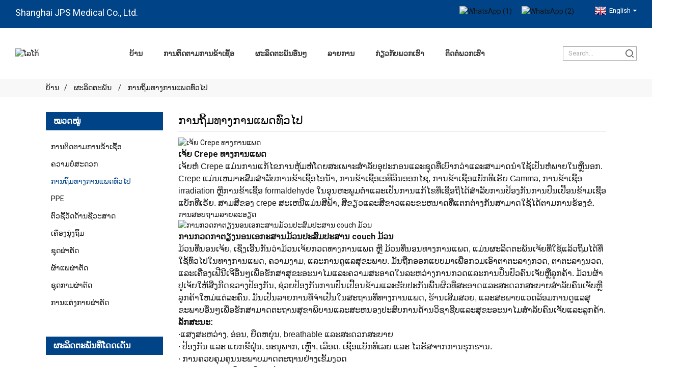

--- FILE ---
content_type: text/html
request_url: https://www.jpsmedical.com/lo/general-medical-disposables/
body_size: 14014
content:
<!DOCTYPE html> <html dir="ltr" lang="lo"> <head> <meta charset="UTF-8"/> <meta http-equiv="Content-Type" content="text/html; charset=UTF-8" /> <title>Common Medical Disposables ຜູ້ຜະລິດ - China Common Medical Disposables Factory & Suppliers</title> <meta name="viewport" content="width=device-width,initial-scale=1,minimum-scale=1,maximum-scale=1,user-scalable=no"> <link rel="apple-touch-icon-precomposed" href=""> <meta name="format-detection" content="telephone=no"> <meta name="apple-mobile-web-app-capable" content="yes"> <meta name="apple-mobile-web-app-status-bar-style" content="black">  <link href="https://www.jpsmedical.com/style/global/style0709.css" rel="stylesheet" onload="this.onload=null;this.rel='stylesheet'"> <link href="//cdn.goodao.net/jpsmedical/style/public/public.css" rel="stylesheet" onload="this.onload=null;this.rel='stylesheet'"> <meta name="keywords" itemprop="keywords" content="ລີ້ນຊຶມເສົ້າ, ຜະລິດຕະພັນທາງການແພດ, ຜູ້ສະຫນອງຜະລິດຕະພັນທາງການແພດ" />   <link rel="shortcut icon" href="https://www.jpsmedical.com/uploads/logo11.png" /> <link id="google-fonts-link" href="https://fonts.googleapis.com/css2?display=swap&amp;family=Roboto:wght@100;200;300;400;500;600;700;800;900&amp;family=Ubuntu%20Condensed:wght@100;200;300;400;500;600;700;800;900" rel="stylesheet">   <!-- Google tag (gtag.js) --> <script async src="https://www.googletagmanager.com/gtag/js?id=AW-17097486076"></script> <script> window.dataLayer = window.dataLayer || []; function gtag(){dataLayer.push(arguments);} gtag('js', new Date()); gtag('config', 'AW-17097486076'); </script>      <!-- Event snippet for send us email form conversion page --> <script> gtag('event', 'conversion', { 'send_to': 'AW-17097486076/vA8nCMWg0ssaEPzd29g_', 'value': 10.0, 'currency': 'CNY' }); </script>    <!-- Event snippet for Email Click conversion page In your html page, add the snippet and call gtag_report_conversion when someone clicks on the chosen link or button. --> <script> function gtag_report_conversion(url) { var callback = function () { if (typeof(url) != 'undefined') { window.location = url; } }; gtag('event', 'conversion', { 'send_to': 'AW-17097486076/-f9ZCMjH0ssaEPzd29g_', 'value': 1.0, 'currency': 'CNY', 'event_callback': callback }); return false; } </script>     <!-- Event snippet for WhatsApp click conversion page In your html page, add the snippet and call gtag_report_conversion when someone clicks on the chosen link or button. --> <script> function gtag_report_conversion(url) { var callback = function () { if (typeof(url) != 'undefined') { window.location = url; } }; gtag('event', 'conversion', { 'send_to': 'AW-17097486076/PC34CMXH0ssaEPzd29g_', 'value': 1.0, 'currency': 'CNY', 'event_callback': callback }); return false; } </script>   <!-- Google Tag Manager --> <script>(function(w,d,s,l,i){w[l]=w[l]||[];w[l].push({'gtm.start':
new Date().getTime(),event:'gtm.js'});var f=d.getElementsByTagName(s)[0],
j=d.createElement(s),dl=l!='dataLayer'?'&l='+l:'';j.async=true;j.src=
'https://www.googletagmanager.com/gtm.js?id='+i+dl;f.parentNode.insertBefore(j,f);
})(window,document,'script','dataLayer','GTM-WW93PF79');</script> <!-- End Google Tag Manager -->  <script>
     var is_mobi = navigator.userAgent.toLowerCase().match(/(ipod|iphone|android|coolpad|mmp|smartphone|midp|wap|xoom|symbian|j2me|blackberry|wince)/i) != null;
         if (is_mobi) {
             window.location.href = "https://m.jpsmedical.com/general-medical-disposables/";
         }
 </script>  <link href="//cdn.globalso.com/hide_search.css" rel="stylesheet"/><link href="//www.jpsmedical.com/style/lo.html.css" rel="stylesheet"/><link rel="alternate" hreflang="lo" href="https://www.jpsmedical.com/lo/" /><link rel="canonical" hreflang="lo" href="https://www.jpsmedical.com/lo/" /></head> <body>     <!-- Google Tag Manager (noscript) --> <noscript><iframe src="https://www.googletagmanager.com/ns.html?id=GTM-WW93PF79" height="0" width="0" style="display:none;visibility:hidden"></iframe></noscript> <!-- End Google Tag Manager (noscript) -->  <div class="container">   <header class="web_head">      <div class="head_top">         <div class="layout">             <div class="top_content">                  <div class="top_text">Shanghai JPS Medical Co., Ltd.</div>                             <div class="top_fanyi">               <ul class="foot_sns">            		<li><a rel="nofollow" target="_blank" href="https://api.whatsapp.com/send?phone=8613816882655"><img src="https://cdnus.globalso.com/jpsmedical/WhatsAp-1.png" alt="WhatsApp (1)"></a></li> 			<li><a rel="nofollow" target="_blank" href="mailto:info@jpsmedical.com"><img src="https://cdnus.globalso.com/jpsmedical/WhatsAp-2.png" alt="WhatsApp (2)"></a></li> 	          </ul>              <div class="change-language ensemble">   <div class="change-language-info">     <div class="change-language-title medium-title">        <div class="language-flag language-flag-en"><a href="https://www.jpsmedical.com/"><b class="country-flag"></b><span>English</span> </a></div>        <b class="language-icon"></b>      </div> 	<div class="change-language-cont sub-content">         <div class="empty"></div>     </div>   </div> </div> <!--theme274--><!--theme274--> </div>             </div>         </div>      </div>     <div class="head_layer">       <div class="layout">          <a href="/lo/">			<img src="https://cdnus.globalso.com/jpsmedical/logo1.png" alt="ໂລໂກ້"> 			        <nav class="nav_wrap">           <ul class="head_nav">            <li><a href="/lo/">ບ້ານ</a></li> <li><a href="/lo/sterilization-products/">ການຕິດຕາມການຂ້າເຊື້ອ</a> <ul class="sub-menu"> 	<li><a href="/lo/indicator-tape/">ເທບຕົວຊີ້ວັດ</a></li> 	<li><a href="/lo/indicator-card/">ຕົວຊີ້ວັດທາງເຄມີ</a></li> 	<li><a href="/lo/biological-indicator/">ຕົວຊີ້ວັດດ້ານຊີວະສາດ</a></li> 	<li><a href="/lo/self-sealing-pouch/">ຖົງອະນາໄມ</a></li> 	<li><a href="/lo/sterilization-roll/">ມ້ວນ sterilization</a></li> 	<li><a href="/lo/bd-test-bagbd/">ຖົງ​ທົດ​ສອບ BD​</a></li> 	<li><a href="/lo/wrap/">ຫໍ່</a></li> 	<li><a href="/lo/crepe-paper/">ເຈ້ຍ crepe</a></li> </ul> </li> <li class="current-menu-ancestor current-menu-parent"><a href="/lo/products/">ຜະລິດຕະພັນອື່ນໆ</a> <ul class="sub-menu"> 	<li><a href="/lo/medical-disposable-production-equipment/">ອຸປະກອນການຜະລິດການຖິ້ມຂີ້ເຫຍື້ອທາງການແພດ</a> 	<ul class="sub-menu"> 		<li><a href="/lo/automatic-packing-machine/">ເຄື່ອງຫຸ້ມຫໍ່ອັດຕະໂນມັດ</a></li> 		<li><a href="/lo/infusion-set-production-line/">້ໍາຕົ້ມກໍານົດສາຍການຜະລິດເຄື່ອງ</a></li> 		<li><a href="/lo/syringe-production-line-machine/">ເຄື່ອງສາຍການຜະລິດ Syringe</a></li> 		<li><a href="/lo/medical-devices-package-bag-making-machine/">ອຸປະກອນການແພດຫຸ້ມຫໍ່ເຄື່ອງເຮັດຖົງ</a></li> 		<li><a href="/lo/non-woven-medical-product-machine/">ເຄື່ອງຜະລິດຕະພັນທາງການແພດທີ່ບໍ່ແມ່ນແສ່ວ</a></li> 	</ul> </li> 	<li><a href="/lo/inconvenience/">ຄວາມບໍ່ສະດວກ</a></li> 	<li class="nav-current"><a href="/lo/general-medical-disposables/">ການຖິ້ມທາງການແພດທົ່ວໄປ</a> 	<ul class="sub-menu"> 		<li><a href="/lo/syringe/">ເຂັມສັກຢາ</a></li> 		<li><a href="/lo/couch-paper-roll/">ມ້ວນເຈ້ຍ couch</a></li> 		<li><a href="/lo/tongue-depressor/">ລີ້ນຊຶມເສົ້າ</a></li> 	</ul> </li> 	<li><a href="/lo/personal-protection-products/">PPE</a> 	<ul class="sub-menu"> 		<li><a href="/lo/face-shield/">ໄສ້​ໃບ​ຫນ້າ​</a></li> 		<li><a href="/lo/goggle/">ແວ່ນຕາ</a></li> 		<li><a href="/lo/beard-cover/">ການປົກຫຸ້ມຂອງຈັບຫນວດ</a></li> 		<li><a href="/lo/arm-sleeve/">ແຂນແຂນ</a></li> 		<li><a href="/lo/isolation-gown/">ເສື້ອກັນໜາວ</a></li> 		<li><a href="/lo/coverall/">coverall</a></li> 		<li><a href="/lo/shoe-cover/">ການປົກຫຸ້ມຂອງເກີບ</a></li> 		<li><a href="/lo/face-mask-disposable-clothing/">ໜ້າກາກອະນາໄມ</a></li> 	</ul> </li> 	<li><a href="/lo/disposable-clothing/">ເຄື່ອງນຸ່ງຖິ້ມ</a> 	<ul class="sub-menu"> 		<li><a href="/lo/cap/">ໝວກ</a></li> 		<li><a href="/lo/scrub-suit/">ຊຸດຂັດ</a></li> 		<li><a href="/lo/patient-gown/">ຊຸດຄົນເຈັບ</a></li> 		<li><a href="/lo/lab-coat/">ເປືອກຫຸ້ມນອກຫ້ອງທົດລອງ</a></li> 		<li><a href="/lo/cpe-gowncpe/">ຊຸດ CPE</a></li> 		<li><a href="/lo/aprons/">ຜ້າກັນເປື້ອນ</a></li> 		<li><a href="/lo/bedcloth/">ຜ້າປູບ່ອນນອນ</a> 		<ul class="sub-menu"> 			<li><a href="/lo/underpad/">ແຜ່ນຮອງ</a></li> 		</ul> </li> 	</ul> </li> 	<li><a href="/lo/surgical-gown/">ຊຸດຜ່າຕັດ</a></li> 	<li><a href="/lo/surgical-drape/">ຜ້າແພຜ່າຕັດ</a></li> 	<li><a href="/lo/surgical-pack/">ຊຸດການຜ່າຕັດ</a></li> 	<li><a href="/lo/surgical-dressing/">ການແຕ່ງກາຍຜ່າຕັດ</a></li> </ul> </li> <li><a target="_blank" href="https://www.jpsmedical.com/uploads/Sterilization-Monitoring-Products-Catalog1.pdf">ລາຍການ</a></li> <li><a href="/lo/about-us/">ກ່ຽວກັບພວກເຮົາ</a> <ul class="sub-menu"> 	<li><a href="/lo/news/">ຂ່າວ</a></li> 	<li><a href="/lo/faqs/">FAQs</a></li> </ul> </li> <li><a href="/lo/contact-us/">ຕິດຕໍ່ພວກເຮົາ</a></li>           </ul>         </nav>           <div class="head-search">            <form action="https://www.jpsmedical.com/index.php" method="get">                 <input class="search-ipt" name="s" placeholder="Search..." />                 <input type="hidden" name="cat" value="490"/>                 <button class="search-btn" type="submit"></button>                 <span id="btn-search" class="btn--search"></span>               </form>           </div>                 </div>     </div>   </header>    <!-- path --> <div class="path_bar">   <div class="layout">     <ul>      <li> <a itemprop="breadcrumb" href="/lo/">ບ້ານ</a></li><li> <a itemprop="breadcrumb" href="/lo/products/" title="Products">ຜະລິດຕະພັນ</a> </li><li> <a href="#">ການຖິ້ມທາງການແພດທົ່ວໄປ</a></li>     </ul>   </div> </div>       <section class="web_main page_main">   <div class="layout">     <aside class="aside">   <section class="aside-wrap">     <section class="side-widget">     <div class="side-tit-bar">       <h4 class="side-tit">ໝວດໝູ່</h4>     </div>     <ul class="side-cate">       <li><a href="/lo/sterilization-products/">ການຕິດຕາມການຂ້າເຊື້ອ</a> <ul class="sub-menu"> 	<li><a href="/lo/indicator-tape/">ເທບຕົວຊີ້ວັດ</a></li> 	<li><a href="/lo/indicator-card/">ຕົວຊີ້ວັດທາງເຄມີ</a></li> 	<li><a href="/lo/self-sealing-pouch/">ຖົງອະນາໄມ</a></li> 	<li><a href="/lo/sterilization-roll/">ມ້ວນ sterilization</a></li> 	<li><a href="/lo/bd-test-bagbd/">ຖົງ​ທົດ​ສອບ BD​</a></li> 	<li><a href="/lo/wrap/">ຫໍ່</a></li> 	<li><a href="/lo/crepe-paper/">ເຈ້ຍ crepe</a></li> </ul> </li> <li><a href="/lo/inconvenience/">ຄວາມບໍ່ສະດວກ</a></li> <li class="nav-current"><a href="/lo/general-medical-disposables/">ການຖິ້ມທາງການແພດທົ່ວໄປ</a> <ul class="sub-menu"> 	<li><a href="/lo/syringe/">ເຂັມສັກຢາ</a></li> 	<li><a href="/lo/couch-paper-roll/">ມ້ວນເຈ້ຍ couch</a></li> 	<li><a href="/lo/tongue-depressor/">ລີ້ນຊຶມເສົ້າ</a></li> </ul> </li> <li><a href="/lo/personal-protection-products/">PPE</a> <ul class="sub-menu"> 	<li><a href="/lo/face-shield/">ໄສ້​ໃບ​ຫນ້າ​</a></li> 	<li><a href="/lo/goggle/">ແວ່ນຕາ</a></li> 	<li><a href="/lo/beard-cover/">ການປົກຫຸ້ມຂອງຈັບຫນວດ</a></li> 	<li><a href="/lo/arm-sleeve/">ແຂນແຂນ</a></li> 	<li><a href="/lo/isolation-gown/">ເສື້ອກັນໜາວ</a></li> 	<li><a href="/lo/coverall/">coverall</a></li> 	<li><a href="/lo/shoe-cover/">ການປົກຫຸ້ມຂອງເກີບ</a></li> 	<li><a href="/lo/face-mask-disposable-clothing/">ໜ້າກາກອະນາໄມ</a></li> </ul> </li> <li><a href="/lo/biological-indicator/">ຕົວຊີ້ວັດດ້ານຊີວະສາດ</a></li> <li><a href="/lo/disposable-clothing/">ເຄື່ອງນຸ່ງຖິ້ມ</a> <ul class="sub-menu"> 	<li><a href="/lo/cap/">ໝວກ</a></li> 	<li><a href="/lo/scrub-suit/">ຊຸດຂັດ</a></li> 	<li><a href="/lo/patient-gown/">ຊຸດຄົນເຈັບ</a></li> 	<li><a href="/lo/lab-coat/">ເປືອກຫຸ້ມນອກຫ້ອງທົດລອງ</a></li> 	<li><a href="/lo/cpe-gowncpe/">ຊຸດ CPE</a></li> 	<li><a href="/lo/aprons/">ຜ້າກັນເປື້ອນ</a></li> 	<li><a href="/lo/bedcloth/">ຜ້າປູບ່ອນນອນ</a> 	<ul class="sub-menu"> 		<li><a href="/lo/underpad/">ແຜ່ນຮອງ</a></li> 	</ul> </li> </ul> </li> <li><a href="/lo/surgical-gown/">ຊຸດຜ່າຕັດ</a></li> <li><a href="/lo/surgical-drape/">ຜ້າແພຜ່າຕັດ</a></li> <li><a href="/lo/surgical-pack/">ຊຸດການຜ່າຕັດ</a></li> <li><a href="/lo/surgical-dressing/">ການແຕ່ງກາຍຜ່າຕັດ</a></li>     </ul>   </section>   <div class="side-widget">     <div class="side-tit-bar">       <h2 class="side-tit">ຜະລິດຕະພັນທີ່ໂດດເດັ່ນ</h2>     </div> 	  	 <div class="side-product-items">               <div class="items_content">                <div class="side_slider">                     <ul class="swiper-wrapper"> 				                   <li class="swiper-slide gm-sep side_product_item">                     <figure > <a href="/lo/underpad-product/" class="item-img"><img src="https://cdnus.globalso.com/jpsmedical/Underpad-33-300x300.jpg" alt="ແຜ່ນຮອງ"></a>                       <figcaption>                         <h3 class="item_title"><a href="/lo/underpad-product/">ແຜ່ນຮອງ</a></h3>                        </figcaption>                     </figure> 					</li> 					                   <li class="swiper-slide gm-sep side_product_item">                     <figure > <a href="/lo/steam-sterilization-and-autoclave-indicator-tape-product/" class="item-img"><img src="https://cdnus.globalso.com/jpsmedical/steam-sterilization-and-autoclave-indicator-tape-1-300x300.jpg" alt="ເທບຕົວຊີ້ວັດ Autoclave"></a>                       <figcaption>                         <h3 class="item_title"><a href="/lo/steam-sterilization-and-autoclave-indicator-tape-product/">ເທບຕົວຊີ້ວັດ Autoclave</a></h3>                        </figcaption>                     </figure> 					</li> 					                   <li class="swiper-slide gm-sep side_product_item">                     <figure > <a href="/lo/bd-test-pack-product/" class="item-img"><img src="https://cdnus.globalso.com/jpsmedical/BD-Test-Pack-300x300.jpg" alt="ຊຸດທົດສອບ BD"></a>                       <figcaption>                         <h3 class="item_title"><a href="/lo/bd-test-pack-product/">ຊຸດທົດສອບ BD</a></h3>                        </figcaption>                     </figure> 					</li> 					                   <li class="swiper-slide gm-sep side_product_item">                     <figure > <a href="/lo/medical-sterilization-roll-product/" class="item-img"><img src="https://cdnus.globalso.com/jpsmedical/Sterilization-Roll-JPS-MEDICAL-1-300x300.png" alt="ມ້ວນທາງການແພດ"></a>                       <figcaption>                         <h3 class="item_title"><a href="/lo/medical-sterilization-roll-product/">ມ້ວນທາງການແພດ</a></h3>                        </figcaption>                     </figure> 					</li> 					                   <li class="swiper-slide gm-sep side_product_item">                     <figure > <a href="/lo/polypropylene-microporous-film-coverall-product/" class="item-img"><img src="https://cdnus.globalso.com/jpsmedical/120-300x300.jpg" alt="ແຜ່ນ Polypropylene Microporous Coverall"></a>                       <figcaption>                         <h3 class="item_title"><a href="/lo/polypropylene-microporous-film-coverall-product/">Polypropylene Microporous f...</a></h3>                        </figcaption>                     </figure> 					</li> 					                </ul> 				 </div>                 <div class="btn-prev"></div>                 <div class="btn-next"></div>               </div>             </div>    </div>         </section> </aside>    <section class="main"> 	 	 	 	 	<div class="main_hd">             <h1 class="page_title">ການຖິ້ມທາງການແພດທົ່ວໄປ</h1> 	        <div class="share-this">                <div class="addthis_sharing_toolbox"></div>                 			</div>     </div>             <!--<div class="banner_section">-->             <!--    <div class="main_banner main_banner_slider">-->             <!--        <ul class="swiper-wrapper">-->             <!--            <li class="swiper-slide"><a href=""><img src="/style/global/img/demo/main_banner_1.jpg" alt=""></a></li>-->                                   <!--        </ul>-->             <!--        <div class="swiper-control">-->             <!--            <div class="swiper-pagination"></div>-->             <!--        </div>-->             <!--    </div>-->                 <!--<div class="main_intro">The products that serve the health needs of the population. According to WHO, these products should be available “at all times,in adequate amounts in the appropriate dosage forms, with assured quality and adequate information, and at a price the individual and the community can afford”. The products that serve the health needs of the population. According to WHO, these products should be available “at all times,in adequate amounts in the appropriate dosage forms, with assured quality and adequate information, and at a price the individual and the community can afford”. </div>-->             <!--</div>-->  	       <div class="product-list">         <ul class="product_list_items">    <li class="product_list_item">             <figure>               <span class="item_img"><img src="https://cdnus.globalso.com/jpsmedical/170-300x300.jpg" alt="ເຈ້ຍ Crepe ທາງການແພດ"><a href="/lo/medical-crepe-paper-product/" title="Medical Crepe Paper"></a> </span>               <figcaption> 			  <div class="item_information">                      <h3 class="item_title"><a href="/lo/medical-crepe-paper-product/" title="Medical Crepe Paper">ເຈ້ຍ Crepe ທາງການແພດ</a></h3>                 <div class="item_info"><p><span style="font-size: large; font-family: arial, helvetica, sans-serif;">ເຈ້ຍຫໍ່ Crepe ແມ່ນການແກ້ໄຂການຫຸ້ມຫໍ່ໂດຍສະເພາະສໍາລັບອຸປະກອນແລະຊຸດທີ່ເບົາກວ່າແລະສາມາດນໍາໃຊ້ເປັນຫໍ່ພາຍໃນຫຼືນອກ.</span></p> <p><span style="font-size: large; font-family: arial, helvetica, sans-serif;">Crepe ແມ່ນເຫມາະສົມສໍາລັບການຂ້າເຊື້ອໄອນ້ໍາ, ການຂ້າເຊື້ອເອທີລີນອອກໄຊ, ການຂ້າເຊື້ອແບັກທີເຣັຍ Gamma, ການຂ້າເຊື້ອ irradiation ຫຼືການຂ້າເຊື້ອ formaldehyde ໃນອຸນຫະພູມຕ່ໍາແລະເປັນການແກ້ໄຂທີ່ເຊື່ອຖືໄດ້ສໍາລັບການປ້ອງກັນການປົນເປື້ອນຂ້າມເຊື້ອແບັກທີເຣັຍ. ສາມສີຂອງ crepe ສະເຫນີແມ່ນສີຟ້າ, ສີຂຽວແລະສີຂາວແລະຂະຫນາດທີ່ແຕກຕ່າງກັນສາມາດໃຊ້ໄດ້ຕາມການຮ້ອງຂໍ.</span></p> </div>                 </div>                 <div class="product_btns">                   <a href="javascript:" class="priduct_btn_inquiry add_email12">ການສອບຖາມ</a><a href="/lo/medical-crepe-paper-product/" class="priduct_btn_detail">ລາຍລະອຽດ</a>                 </div>               </figcaption>             </figure>           </li>    <li class="product_list_item">             <figure>               <span class="item_img"><img src="https://cdnus.globalso.com/jpsmedical/158-300x300.jpg" alt="ການກວດກາຕຽງນອນເອກະສານມ້ວນປະສົມປະສານ couch ມ້ວນ"><a href="/lo/examination-bed-paper-roll-combination-couch-roll-2-product/" title="Examination Bed Paper Roll Combination Couch Roll"></a> </span>               <figcaption> 			  <div class="item_information">                      <h3 class="item_title"><a href="/lo/examination-bed-paper-roll-combination-couch-roll-2-product/" title="Examination Bed Paper Roll Combination Couch Roll">ການກວດກາຕຽງນອນເອກະສານມ້ວນປະສົມປະສານ couch ມ້ວນ</a></h3>                 <div class="item_info"><p><span style="font-size: medium;">ມ້ວນທີ່ນອນເຈ້ຍ, ເຊິ່ງເອີ້ນກັນວ່າມ້ວນເຈ້ຍກວດທາງການແພດ ຫຼື ມ້ວນທີ່ນອນທາງການແພດ, ແມ່ນຜະລິດຕະພັນເຈ້ຍທີ່ໃຊ້ແລ້ວຖິ້ມໄດ້ທີ່ໃຊ້ທົ່ວໄປໃນທາງການແພດ, ຄວາມງາມ, ແລະການດູແລສຸຂະພາບ. ມັນຖືກອອກແບບມາເພື່ອກວມເອົາຕາຕະລາງກວດ, ຕາຕະລາງນວດ, ແລະເຄື່ອງເຟີນີເຈີອື່ນໆເພື່ອຮັກສາສຸຂະອະນາໄມແລະຄວາມສະອາດໃນລະຫວ່າງການກວດແລະການປິ່ນປົວຄົນເຈັບຫຼືລູກຄ້າ. ມ້ວນຜ້າປູເຈ້ຍໃຫ້ສິ່ງກີດຂວາງປ້ອງກັນ, ຊ່ວຍປ້ອງກັນການປົນເປື້ອນຂ້າມແລະຮັບປະກັນພື້ນຜິວທີ່ສະອາດແລະສະດວກສະບາຍສໍາລັບຄົນເຈັບຫຼືລູກຄ້າໃຫມ່ແຕ່ລະຄົນ. ມັນເປັນລາຍການທີ່ຈໍາເປັນໃນສະຖານທີ່ທາງການແພດ, ຮ້ານເສີມສວຍ, ແລະສະພາບແວດລ້ອມການດູແລສຸຂະພາບອື່ນໆເພື່ອຮັກສາມາດຕະຖານສຸຂາພິບານແລະສະຫນອງປະສົບການດ້ານວິຊາຊີບແລະສຸຂະອະນາໄມສໍາລັບຄົນເຈັບແລະລູກຄ້າ.</span></p> <p><span style="font-size: medium;"><b>ລັກສະນະ:</b><b></b></span></p> <p><span style="font-size: medium;">·ແສງສະຫວ່າງ, ອ່ອນ, ຍືດຫຍຸ່ນ, breathable ແລະສະດວກສະບາຍ</span></p> <p><span style="font-size: medium;">· ປ້ອງກັນ ແລະ ແຍກຂີ້ຝຸ່ນ, ອະນຸພາກ, ເຫຼົ້າ, ເລືອດ, ເຊື້ອແບັກທີເລຍ ແລະ ໄວຣັສຈາກການຮຸກຮານ.</span></p> <p><span style="font-size: medium;">· ການຄວບຄຸມຄຸນນະພາບມາດຕະຖານຢ່າງເຂັ້ມງວດ</span></p> <p><span style="font-size: medium;">· ຂະ​ຫນາດ​ແມ່ນ​ມີ​ຕາມ​ທີ່​ທ່ານ​ຕ້ອງ​ການ​</span></p> <p><span style="font-size: medium;">· ເຮັດດ້ວຍວັດສະດຸ PP+PE ທີ່ມີຄຸນນະພາບສູງ</span></p> <p><span style="font-size: medium;">· ດ້ວຍລາຄາທີ່ແຂ່ງຂັນ</span></p> <p><span style="font-size: medium;">·ສິ່ງທີ່ມີປະສົບການ, ການຈັດສົ່ງໄວ, ຄວາມສາມາດໃນການຜະລິດທີ່ຫມັ້ນຄົງ</span></p> </div>                 </div>                 <div class="product_btns">                   <a href="javascript:" class="priduct_btn_inquiry add_email12">ການສອບຖາມ</a><a href="/lo/examination-bed-paper-roll-combination-couch-roll-2-product/" class="priduct_btn_detail">ລາຍລະອຽດ</a>                 </div>               </figcaption>             </figure>           </li>    <li class="product_list_item">             <figure>               <span class="item_img"><img src="https://cdnus.globalso.com/jpsmedical/Tongue-depressor-300x300.jpg" alt="ລີ້ນຊຶມເສົ້າ"><a href="/lo/tongue-depressor-product/" title="Tongue depressor"></a> </span>               <figcaption> 			  <div class="item_information">                      <h3 class="item_title"><a href="/lo/tongue-depressor-product/" title="Tongue depressor">ລີ້ນຊຶມເສົ້າ</a></h3>                 <div class="item_info"><p><span style="font-size: medium;">ລີ້ນ depressor (ບາງຄັ້ງເອີ້ນວ່າ spatula) ແມ່ນເຄື່ອງມືທີ່ໃຊ້ໃນການປະຕິບັດທາງການແພດເພື່ອ depressor ລີ້ນເພື່ອອະນຸຍາດໃຫ້ກວດຂອງປາກແລະຄໍ.</span></p> </div>                 </div>                 <div class="product_btns">                   <a href="javascript:" class="priduct_btn_inquiry add_email12">ການສອບຖາມ</a><a href="/lo/tongue-depressor-product/" class="priduct_btn_detail">ລາຍລະອຽດ</a>                 </div>               </figcaption>             </figure>           </li>    <li class="product_list_item">             <figure>               <span class="item_img"><img src="https://cdnus.globalso.com/jpsmedical/110-300x300.jpg" alt="ສາມສ່ວນ syringe ຖິ້ມໄດ້"><a href="/lo/three-parts-disposable-syringe-product/" title="Three parts Disposable syringe"></a> </span>               <figcaption> 			  <div class="item_information">                      <h3 class="item_title"><a href="/lo/three-parts-disposable-syringe-product/" title="Three parts Disposable syringe">ສາມສ່ວນ syringe ຖິ້ມໄດ້</a></h3>                 <div class="item_info"><p><span style="font-size: large; font-family: arial, helvetica, sans-serif;">ຊຸດຂ້າເຊື້ອທີ່ສົມບູນແມ່ນປອດໄພຈາກການຕິດເຊື້ອ, ຄວາມເປັນເອກະພາບໃນມາດຕະຖານຄຸນນະພາບສູງສຸດແມ່ນຮັບປະກັນສະເຫມີພາຍໃຕ້ການຄວບຄຸມຄຸນນະພາບທີ່ສົມບູນແລະຍັງມີລະບົບການກວດກາຢ່າງເຂັ້ມງວດ, ຄວາມຄົມຊັດຂອງປາຍເຂັມໂດຍວິທີການຂັດທີ່ເປັນເອກະລັກຫຼຸດຜ່ອນຄວາມຕ້ານທານສີດ.</span></p> <p><span style="font-size: large; font-family: arial, helvetica, sans-serif;">ຮູພລາສຕິກທີ່ມີລະຫັດສີເຮັດໃຫ້ມັນງ່າຍຕໍ່ການລະບຸເຄື່ອງວັດແທກ. ທໍ່ພາດສະຕິກທີ່ໂປ່ງໃສແມ່ນເຫມາະສົມສໍາລັບການສັງເກດເບິ່ງການໄຫຼວຽນຂອງເລືອດ.</span></p> <p><span style="font-size: large; font-family: arial, helvetica, sans-serif;">ລະຫັດ: SYG001</span></p> </div>                 </div>                 <div class="product_btns">                   <a href="javascript:" class="priduct_btn_inquiry add_email12">ການສອບຖາມ</a><a href="/lo/three-parts-disposable-syringe-product/" class="priduct_btn_detail">ລາຍລະອຽດ</a>                 </div>               </figcaption>             </figure>           </li>          </ul>         <div class="page_bar">         <div class="pages"></div>       </div>       </div>            </section>   </div> </section>   <!-- web_footer start -->  <footer class="section-footer-wrap-block">       <div class="layout">               <div class="foor_service d-flex flex-wrap justify-content-between">                   <div class="foot-item foot_company_item item-one">                       <div class="foot_logo"><a href="javascript:;" aria-label="link" title="img" itemscope="" itemtype="http://schema.org/Image0bject"><img src="https://ecdn6.globalso.com/upload/p/1291/image_other/2024-04/662093889adbe78088.png" alt="1232 ອຈ" itemprop="image"></a></div>                       <div class="foot_textswdnksnd">© ສະຫງວນລິຂະສິດ - 2010-2024: All Rights Reserved.<a href="/lo/sitemap.xml">ແຜນຜັງເວັບໄຊທ໌</a></div>                   </div>                                      <div class="foot-item foot_contact_item item-four" data-wow-duration=".8s">                       <div class="foot_cont">                           <ul class="foot-nav">                               <li class="d-flex">                                 <i><svg xmlns="http://www.w3.org/2000/svg" viewbox="0 0 24 24" width="24" height="24"><g><path fill="none" d="M0 0h24v24H0z"></path><path d="M21 19h2v2H1v-2h2V4a1 1 0 0 1 1-1h10a1 1 0 0 1 1 1v15h4v-8h-2V9h3a1 1 0 0 1 1 1v9zM5 5v14h8V5H5zm2 6h4v2H7v-2zm0-4h4v2H7V7z"></path></g></svg></i>                                 <a href="javascript:;" aria-label="" title="" class="tel_link">Shanghai JPS Medical Co., Ltd</a>                               </li>                               <li class="d-flex">                                 <i><svg xmlns="http://www.w3.org/2000/svg" viewbox="0 0 24 24" width="24" height="24"><g><path fill="none" d="M0 0h24v24H0z"></path><path d="M21 16.42v3.536a1 1 0 0 1-.93.998c-.437.03-.794.046-1.07.046-8.837 0-16-7.163-16-16 0-.276.015-.633.046-1.07A1 1 0 0 1 4.044 3H7.58a.5.5 0 0 1 .498.45c.023.23.044.413.064.552A13.901 13.901 0 0 0 9.35 8.003c.095.2.033.439-.147.567l-2.158 1.542a13.047 13.047 0 0 0 6.844 6.844l1.54-2.154a.462.462 0 0 1 .573-.149 13.901 13.901 0 0 0 4 1.205c.139.02.322.042.55.064a.5.5 0 0 1 .449.498z"></path></g></svg></i>                                 <a href="tel:8613816882655" aria-label="" title="" class="tel_link">+86 138 1688 2655</a>                               </li>                               <li class="d-flex">                                 <i><svg xmlns="http://www.w3.org/2000/svg" viewbox="0 0 24 24" width="24" height="24"><g><path fill="none" d="M0 0h24v24H0z"></path><path d="M2 5.5V3.993A1 1 0 0 1 2.992 3h18.016c.548 0 .992.445.992.993v16.014a1 1 0 0 1-.992.993H2.992A.993.993 0 0 1 2 20.007V19h18V7.3l-8 7.2-10-9zM0 10h5v2H0v-2zm0 5h8v2H0v-2z"></path></g></svg></i>                                 <a href="mailto:info@jpsmedical.com" aria-label="" title="" class="tel_link">info@jpsmedical.com</a>                               </li>                           </ul>                       </div>                   </div>                    <div class="foot-item foot_contact_item item-four" data-wow-duration=".8s">                       <div class="foot_cont">                           <ul class="foot-nav">                               <li class="d-flex">                                 <i><svg xmlns="http://www.w3.org/2000/svg" viewbox="0 0 24 24" width="24" height="24"><g><path fill="none" d="M0 0h24v24H0z"></path><path d="M21 21H3a1 1 0 0 1-1-1v-7.513a1 1 0 0 1 .343-.754L6 8.544V4a1 1 0 0 1 1-1h14a1 1 0 0 1 1 1v16a1 1 0 0 1-1 1zM9 19h3v-6.058L8 9.454l-4 3.488V19h3v-4h2v4zm5 0h6V5H8v2.127c.234 0 .469.082.657.247l5 4.359a1 1 0 0 1 .343.754V19zm2-8h2v2h-2v-2zm0 4h2v2h-2v-2zm0-8h2v2h-2V7zm-4 0h2v2h-2V7z"></path></g></svg></i>                                 <a href="javascript:;" aria-label="" title="" class="tel_link">C1506, No. 519, Qifan Rd, Pudong, Shanghai, ຈີນ. 200137</a>                               </li>                               <li class="d-flex">                                 <i><svg xmlns="http://www.w3.org/2000/svg" viewbox="0 0 24 24" width="24" height="24"><g><path fill="none" d="M0 0L24 0 24 24 0 24z"></path><path d="M12 2c5.523 0 10 4.477 10 10s-4.477 10-10 10c-1.702 0-3.305-.425-4.708-1.175L2 22l1.176-5.29C2.426 15.306 2 13.703 2 12 2 6.477 6.477 2 12 2zm0 2c-4.418 0-8 3.582-8 8 0 1.335.326 2.618.94 3.766l.35.654-.656 2.946 2.948-.654.653.349c1.148.614 2.43.939 3.765.939 4.418 0 8-3.582 8-8s-3.582-8-8-8zm1 3v5h4v2h-6V7h2z"></path></g></svg></i>                                 <a href="javascript:;" aria-label="" title="" class="tel_link">8:30-5:30, UTC+8</a>                               </li>                               <li class="d-flex">                                 <i><svg xmlns="http://www.w3.org/2000/svg" viewbox="0 0 24 24" width="24" height="24"><g><path fill="none" d="M0 0h24v24H0z"></path><path fill-rule="nonzero" d="M7.253 18.494l.724.423A7.953 7.953 0 0 0 12 20a8 8 0 1 0-8-8c0 1.436.377 2.813 1.084 4.024l.422.724-.653 2.401 2.4-.655zM2.004 22l1.352-4.968A9.954 9.954 0 0 1 2 12C2 6.477 6.477 2 12 2s10 4.477 10 10-4.477 10-10 10a9.954 9.954 0 0 1-5.03-1.355L2.004 22zM8.391 7.308c.134-.01.269-.01.403-.004.054.004.108.01.162.016.159.018.334.115.393.249.298.676.588 1.357.868 2.04.062.152.025.347-.093.537a4.38 4.38 0 0 1-.263.372c-.113.145-.356.411-.356.411s-.099.118-.061.265c.014.056.06.137.102.205l.059.095c.256.427.6.86 1.02 1.268.12.116.237.235.363.346.468.413.998.75 1.57 1l.005.002c.085.037.128.057.252.11.062.026.126.049.191.066a.35.35 0 0 0 .367-.13c.724-.877.79-.934.796-.934v.002a.482.482 0 0 1 .378-.127c.06.004.121.015.177.04.531.243 1.4.622 1.4.622l.582.261c.098.047.187.158.19.265.004.067.01.175-.013.373-.032.259-.11.57-.188.733a1.155 1.155 0 0 1-.21.302 2.378 2.378 0 0 1-.33.288 3.71 3.71 0 0 1-.125.09 5.024 5.024 0 0 1-.383.22 1.99 1.99 0 0 1-.833.23c-.185.01-.37.024-.556.014-.008 0-.568-.087-.568-.087a9.448 9.448 0 0 1-3.84-2.046c-.226-.199-.435-.413-.649-.626-.89-.885-1.562-1.84-1.97-2.742A3.47 3.47 0 0 1 6.9 9.62a2.729 2.729 0 0 1 .564-1.68c.073-.094.142-.192.261-.305.127-.12.207-.184.294-.228a.961.961 0 0 1 .371-.1z"></path></g></svg></i>                                 <a href="https://api.whatsapp.com/send?phone=8613816882655" aria-label="" title="" class="tel_link">ຜູ້ບໍລິຫານການຂາຍ: +86 138 1688 2655</a>                               </li>                           </ul>                       </div>                   </div>                    <div class="foot-item foot_contact_item item-five" data-wow-duration=".8s">                       <ul class="d-flex align-items-center justify-content-between foot-social">                           <li><a target="_blank" href="https://www.facebook.com/JpsMedicalCompany/" itemscope="" itemtype="http://schema.org/Image0bject"><img src="https://ecdn6.globalso.com/upload/p/1291/image_other/2024-05/412f3928.png" alt="412f3928p7d" itemprop="image"></a></li>                           <li><a target="_blank" href="https://www.linkedin.com/company/jps-medical" itemscope="" itemtype="http://schema.org/Image0bject"><img src="https://ecdn6.globalso.com/upload/p/1291/image_other/2024-05/06b382b7.png" alt="06b382b7kta" itemprop="image"></a></li>                           <li><a target="_blank" href="https://www.youtube.com/@medicaljps143" itemscope="" itemtype="http://schema.org/Image0bject"><img src="https://ecdn6.globalso.com/upload/p/1291/image_other/2024-05/a3f91cf3.png" alt="a3f91cf3c1c" itemprop="image"></a></li>                       </ul>                   </div>               </div>       </div>   </footer>   <!--<div class="fixed-icon">--> <!--    <a href="javascript:"><span>Leave Message</span><img src="/style/global/img/arrow-up.png" alt="contact us"></a>--> <!--</div>-->   <!--<div class="inquiry-footer">--> <!--  <div class="inquiry-pop">--> <!--    <div class="inquiry-title">--> <!--        <i class="ico-close-pop" onClick="hideMsgfot();"></i>--> <!--        <h3>Get the minimum offer free of charge</h3>--> <!--    </div>--> <!--    <div style="margin-top: 10px;"><img src="/style/global/img/InlineChat1.png" alt="online service"></div>--> <!--    <script type="text/javascript" src="//formcs.globalso.com/form/generate.js?id=948"></script>--> <!--  </div>--> <!--</div>-->     <div class="inquiry-pop-bd">   <div class="inquiry-pop"> <i class="ico-close-pop" onclick="hideMsgPop();"></i>      <script type="text/javascript" src="//www.globalso.site/form.js"></script>    </div> </div> </div>  <!--Add the following script at the bottom of the web page (before <script src="//cdnus.globalso.com/common_front.js"></script><script src="//www.jpsmedical.com/style/lo.html.js"></script></body></html>) <script type="text/javascript">function add_chatinline(){var hccid=74377446;var nt=document.createElement("script");nt.async=true;nt.src="https://mylivechat.com/chatinline.aspx?hccid="+hccid;var ct=document.getElementsByTagName("script")[0];ct.parentNode.insertBefore(nt,ct);}
add_chatinline();</script>-->  <ul class="right_nav">     <a href="https://api.whatsapp.com/send?phone=8613816882655" rel="nofollow" target="_blank"> <li> <div class="iconBox oln_ser">  <img src='https://www.jpsmedical.com/style/global/img/whatsapp.png' alt="ໂທ"> <h4>WhatsApp</h4> </div> <div class="hideBox"> <div class="hb"> <h5>ຜູ້ບໍລິຫານການຂາຍ</h5> <div class="fonttalk"> <p><a href="https://api.whatsapp.com/send?phone=8613816882655" rel="nofollow" target="_blank">ຜູ້ຈັດການຝ່າຍຂາຍ: +86 138 1688 2655</p></a> </div> <div class="fonttalk">  </div> </div> </div> </a> </li>       <li><a href="mailto:info@jpsmedical.com">          <div class="iconBox oln_ser">               <img src='https://www.jpsmedical.com/style/global/img/email.png'>             <h4>ອີເມລ</h4>          </div>          <div class="hideBox">             <div class="hb">                <h5>ອີເມລ</h5>                <div class="fonttalk">                     <p><a href="mailto:info@jpsmedical.com">info@jpsmedical.com</a></p>               </div>                <div class="fonttalk">                                     </div>             </div>          </div></a>       </li>  </ul>     <script type="text/javascript" src="//cdn.goodao.net/jpsmedical/style/global/js/jquery.min.js"></script>  <script type="text/javascript" src="https://www.jpsmedical.com/style/global/js/common0709.js"></script> <script type="text/javascript" src="//cdn.goodao.net/jpsmedical/style/public/public.js"></script>     <!--Add the following script at the bottom of the web page (before <script src="//cdnus.globalso.com/common_front.js"></script><script src="//www.jpsmedical.com/style/lo.html.js"></script></body></html>) <script type="text/javascript">function add_chatinline(){var hccid=74377446;var nt=document.createElement("script");nt.async=true;nt.src="https://mylivechat.com/chatinline.aspx?hccid="+hccid;var ct=document.getElementsByTagName("script")[0];ct.parentNode.insertBefore(nt,ct);}
add_chatinline();</script>--> <!--[if lt IE 9]> <script src="//cdn.goodao.net/jpsmedical/style/global/js/html5.js"></script> <![endif]--> <script src="//cdn.goodao.net/style/js/stats_init.js"></script> <script type="text/javascript">

if(typeof jQuery == 'undefined' || typeof jQuery.fn.on == 'undefined') {
	document.write('<script src="https://www.jpsmedical.com/wp-content/plugins/bb-plugin/js/jquery.js"><\/script>');
	document.write('<script src="https://www.jpsmedical.com/wp-content/plugins/bb-plugin/js/jquery.migrate.min.js"><\/script>');
}

</script><ul class="prisna-wp-translate-seo" id="prisna-translator-seo"><li class="language-flag language-flag-en"><a href="https://www.jpsmedical.com/general-medical-disposables/" title="English"><b class="country-flag"></b><span>English</span></a></li><li class="language-flag language-flag-fr"><a href="https://www.jpsmedical.com/fr/general-medical-disposables/" title="French"><b class="country-flag"></b><span>French</span></a></li><li class="language-flag language-flag-de"><a href="https://www.jpsmedical.com/de/general-medical-disposables/" title="German"><b class="country-flag"></b><span>German</span></a></li><li class="language-flag language-flag-pt"><a href="https://www.jpsmedical.com/pt/general-medical-disposables/" title="Portuguese"><b class="country-flag"></b><span>Portuguese</span></a></li><li class="language-flag language-flag-es"><a href="https://www.jpsmedical.com/es/general-medical-disposables/" title="Spanish"><b class="country-flag"></b><span>Spanish</span></a></li><li class="language-flag language-flag-ru"><a href="https://www.jpsmedical.com/ru/general-medical-disposables/" title="Russian"><b class="country-flag"></b><span>Russian</span></a></li><li class="language-flag language-flag-ja"><a href="https://www.jpsmedical.com/ja/general-medical-disposables/" title="Japanese"><b class="country-flag"></b><span>Japanese</span></a></li><li class="language-flag language-flag-ko"><a href="https://www.jpsmedical.com/ko/general-medical-disposables/" title="Korean"><b class="country-flag"></b><span>Korean</span></a></li><li class="language-flag language-flag-ar"><a href="https://www.jpsmedical.com/ar/general-medical-disposables/" title="Arabic"><b class="country-flag"></b><span>Arabic</span></a></li><li class="language-flag language-flag-ga"><a href="https://www.jpsmedical.com/ga/general-medical-disposables/" title="Irish"><b class="country-flag"></b><span>Irish</span></a></li><li class="language-flag language-flag-el"><a href="https://www.jpsmedical.com/el/general-medical-disposables/" title="Greek"><b class="country-flag"></b><span>Greek</span></a></li><li class="language-flag language-flag-tr"><a href="https://www.jpsmedical.com/tr/general-medical-disposables/" title="Turkish"><b class="country-flag"></b><span>Turkish</span></a></li><li class="language-flag language-flag-it"><a href="https://www.jpsmedical.com/it/general-medical-disposables/" title="Italian"><b class="country-flag"></b><span>Italian</span></a></li><li class="language-flag language-flag-da"><a href="https://www.jpsmedical.com/da/general-medical-disposables/" title="Danish"><b class="country-flag"></b><span>Danish</span></a></li><li class="language-flag language-flag-ro"><a href="https://www.jpsmedical.com/ro/general-medical-disposables/" title="Romanian"><b class="country-flag"></b><span>Romanian</span></a></li><li class="language-flag language-flag-id"><a href="https://www.jpsmedical.com/id/general-medical-disposables/" title="Indonesian"><b class="country-flag"></b><span>Indonesian</span></a></li><li class="language-flag language-flag-cs"><a href="https://www.jpsmedical.com/cs/general-medical-disposables/" title="Czech"><b class="country-flag"></b><span>Czech</span></a></li><li class="language-flag language-flag-af"><a href="https://www.jpsmedical.com/af/general-medical-disposables/" title="Afrikaans"><b class="country-flag"></b><span>Afrikaans</span></a></li><li class="language-flag language-flag-sv"><a href="https://www.jpsmedical.com/sv/general-medical-disposables/" title="Swedish"><b class="country-flag"></b><span>Swedish</span></a></li><li class="language-flag language-flag-pl"><a href="https://www.jpsmedical.com/pl/general-medical-disposables/" title="Polish"><b class="country-flag"></b><span>Polish</span></a></li><li class="language-flag language-flag-eu"><a href="https://www.jpsmedical.com/eu/general-medical-disposables/" title="Basque"><b class="country-flag"></b><span>Basque</span></a></li><li class="language-flag language-flag-ca"><a href="https://www.jpsmedical.com/ca/general-medical-disposables/" title="Catalan"><b class="country-flag"></b><span>Catalan</span></a></li><li class="language-flag language-flag-eo"><a href="https://www.jpsmedical.com/eo/general-medical-disposables/" title="Esperanto"><b class="country-flag"></b><span>Esperanto</span></a></li><li class="language-flag language-flag-hi"><a href="https://www.jpsmedical.com/hi/general-medical-disposables/" title="Hindi"><b class="country-flag"></b><span>Hindi</span></a></li><li class="language-flag language-flag-lo"><a href="https://www.jpsmedical.com/lo/general-medical-disposables/" title="Lao"><b class="country-flag"></b><span>Lao</span></a></li><li class="language-flag language-flag-sq"><a href="https://www.jpsmedical.com/sq/general-medical-disposables/" title="Albanian"><b class="country-flag"></b><span>Albanian</span></a></li><li class="language-flag language-flag-am"><a href="https://www.jpsmedical.com/am/general-medical-disposables/" title="Amharic"><b class="country-flag"></b><span>Amharic</span></a></li><li class="language-flag language-flag-hy"><a href="https://www.jpsmedical.com/hy/general-medical-disposables/" title="Armenian"><b class="country-flag"></b><span>Armenian</span></a></li><li class="language-flag language-flag-az"><a href="https://www.jpsmedical.com/az/general-medical-disposables/" title="Azerbaijani"><b class="country-flag"></b><span>Azerbaijani</span></a></li><li class="language-flag language-flag-be"><a href="https://www.jpsmedical.com/be/general-medical-disposables/" title="Belarusian"><b class="country-flag"></b><span>Belarusian</span></a></li><li class="language-flag language-flag-bn"><a href="https://www.jpsmedical.com/bn/general-medical-disposables/" title="Bengali"><b class="country-flag"></b><span>Bengali</span></a></li><li class="language-flag language-flag-bs"><a href="https://www.jpsmedical.com/bs/general-medical-disposables/" title="Bosnian"><b class="country-flag"></b><span>Bosnian</span></a></li><li class="language-flag language-flag-bg"><a href="https://www.jpsmedical.com/bg/general-medical-disposables/" title="Bulgarian"><b class="country-flag"></b><span>Bulgarian</span></a></li><li class="language-flag language-flag-ceb"><a href="https://www.jpsmedical.com/ceb/general-medical-disposables/" title="Cebuano"><b class="country-flag"></b><span>Cebuano</span></a></li><li class="language-flag language-flag-ny"><a href="https://www.jpsmedical.com/ny/general-medical-disposables/" title="Chichewa"><b class="country-flag"></b><span>Chichewa</span></a></li><li class="language-flag language-flag-co"><a href="https://www.jpsmedical.com/co/general-medical-disposables/" title="Corsican"><b class="country-flag"></b><span>Corsican</span></a></li><li class="language-flag language-flag-hr"><a href="https://www.jpsmedical.com/hr/general-medical-disposables/" title="Croatian"><b class="country-flag"></b><span>Croatian</span></a></li><li class="language-flag language-flag-nl"><a href="https://www.jpsmedical.com/nl/general-medical-disposables/" title="Dutch"><b class="country-flag"></b><span>Dutch</span></a></li><li class="language-flag language-flag-et"><a href="https://www.jpsmedical.com/et/general-medical-disposables/" title="Estonian"><b class="country-flag"></b><span>Estonian</span></a></li><li class="language-flag language-flag-tl"><a href="https://www.jpsmedical.com/tl/general-medical-disposables/" title="Filipino"><b class="country-flag"></b><span>Filipino</span></a></li><li class="language-flag language-flag-fi"><a href="https://www.jpsmedical.com/fi/general-medical-disposables/" title="Finnish"><b class="country-flag"></b><span>Finnish</span></a></li><li class="language-flag language-flag-fy"><a href="https://www.jpsmedical.com/fy/general-medical-disposables/" title="Frisian"><b class="country-flag"></b><span>Frisian</span></a></li><li class="language-flag language-flag-gl"><a href="https://www.jpsmedical.com/gl/general-medical-disposables/" title="Galician"><b class="country-flag"></b><span>Galician</span></a></li><li class="language-flag language-flag-ka"><a href="https://www.jpsmedical.com/ka/general-medical-disposables/" title="Georgian"><b class="country-flag"></b><span>Georgian</span></a></li><li class="language-flag language-flag-gu"><a href="https://www.jpsmedical.com/gu/general-medical-disposables/" title="Gujarati"><b class="country-flag"></b><span>Gujarati</span></a></li><li class="language-flag language-flag-ht"><a href="https://www.jpsmedical.com/ht/general-medical-disposables/" title="Haitian"><b class="country-flag"></b><span>Haitian</span></a></li><li class="language-flag language-flag-ha"><a href="https://www.jpsmedical.com/ha/general-medical-disposables/" title="Hausa"><b class="country-flag"></b><span>Hausa</span></a></li><li class="language-flag language-flag-haw"><a href="https://www.jpsmedical.com/haw/general-medical-disposables/" title="Hawaiian"><b class="country-flag"></b><span>Hawaiian</span></a></li><li class="language-flag language-flag-iw"><a href="https://www.jpsmedical.com/iw/general-medical-disposables/" title="Hebrew"><b class="country-flag"></b><span>Hebrew</span></a></li><li class="language-flag language-flag-hmn"><a href="https://www.jpsmedical.com/hmn/general-medical-disposables/" title="Hmong"><b class="country-flag"></b><span>Hmong</span></a></li><li class="language-flag language-flag-hu"><a href="https://www.jpsmedical.com/hu/general-medical-disposables/" title="Hungarian"><b class="country-flag"></b><span>Hungarian</span></a></li><li class="language-flag language-flag-is"><a href="https://www.jpsmedical.com/is/general-medical-disposables/" title="Icelandic"><b class="country-flag"></b><span>Icelandic</span></a></li><li class="language-flag language-flag-ig"><a href="https://www.jpsmedical.com/ig/general-medical-disposables/" title="Igbo"><b class="country-flag"></b><span>Igbo</span></a></li><li class="language-flag language-flag-jw"><a href="https://www.jpsmedical.com/jw/general-medical-disposables/" title="Javanese"><b class="country-flag"></b><span>Javanese</span></a></li><li class="language-flag language-flag-kn"><a href="https://www.jpsmedical.com/kn/general-medical-disposables/" title="Kannada"><b class="country-flag"></b><span>Kannada</span></a></li><li class="language-flag language-flag-kk"><a href="https://www.jpsmedical.com/kk/general-medical-disposables/" title="Kazakh"><b class="country-flag"></b><span>Kazakh</span></a></li><li class="language-flag language-flag-km"><a href="https://www.jpsmedical.com/km/general-medical-disposables/" title="Khmer"><b class="country-flag"></b><span>Khmer</span></a></li><li class="language-flag language-flag-ku"><a href="https://www.jpsmedical.com/ku/general-medical-disposables/" title="Kurdish"><b class="country-flag"></b><span>Kurdish</span></a></li><li class="language-flag language-flag-ky"><a href="https://www.jpsmedical.com/ky/general-medical-disposables/" title="Kyrgyz"><b class="country-flag"></b><span>Kyrgyz</span></a></li><li class="language-flag language-flag-la"><a href="https://www.jpsmedical.com/la/general-medical-disposables/" title="Latin"><b class="country-flag"></b><span>Latin</span></a></li><li class="language-flag language-flag-lv"><a href="https://www.jpsmedical.com/lv/general-medical-disposables/" title="Latvian"><b class="country-flag"></b><span>Latvian</span></a></li><li class="language-flag language-flag-lt"><a href="https://www.jpsmedical.com/lt/general-medical-disposables/" title="Lithuanian"><b class="country-flag"></b><span>Lithuanian</span></a></li><li class="language-flag language-flag-lb"><a href="https://www.jpsmedical.com/lb/general-medical-disposables/" title="Luxembou.."><b class="country-flag"></b><span>Luxembou..</span></a></li><li class="language-flag language-flag-mk"><a href="https://www.jpsmedical.com/mk/general-medical-disposables/" title="Macedonian"><b class="country-flag"></b><span>Macedonian</span></a></li><li class="language-flag language-flag-mg"><a href="https://www.jpsmedical.com/mg/general-medical-disposables/" title="Malagasy"><b class="country-flag"></b><span>Malagasy</span></a></li><li class="language-flag language-flag-ms"><a href="https://www.jpsmedical.com/ms/general-medical-disposables/" title="Malay"><b class="country-flag"></b><span>Malay</span></a></li><li class="language-flag language-flag-ml"><a href="https://www.jpsmedical.com/ml/general-medical-disposables/" title="Malayalam"><b class="country-flag"></b><span>Malayalam</span></a></li><li class="language-flag language-flag-mt"><a href="https://www.jpsmedical.com/mt/general-medical-disposables/" title="Maltese"><b class="country-flag"></b><span>Maltese</span></a></li><li class="language-flag language-flag-mi"><a href="https://www.jpsmedical.com/mi/general-medical-disposables/" title="Maori"><b class="country-flag"></b><span>Maori</span></a></li><li class="language-flag language-flag-mr"><a href="https://www.jpsmedical.com/mr/general-medical-disposables/" title="Marathi"><b class="country-flag"></b><span>Marathi</span></a></li><li class="language-flag language-flag-mn"><a href="https://www.jpsmedical.com/mn/general-medical-disposables/" title="Mongolian"><b class="country-flag"></b><span>Mongolian</span></a></li><li class="language-flag language-flag-my"><a href="https://www.jpsmedical.com/my/general-medical-disposables/" title="Burmese"><b class="country-flag"></b><span>Burmese</span></a></li><li class="language-flag language-flag-ne"><a href="https://www.jpsmedical.com/ne/general-medical-disposables/" title="Nepali"><b class="country-flag"></b><span>Nepali</span></a></li><li class="language-flag language-flag-no"><a href="https://www.jpsmedical.com/no/general-medical-disposables/" title="Norwegian"><b class="country-flag"></b><span>Norwegian</span></a></li><li class="language-flag language-flag-ps"><a href="https://www.jpsmedical.com/ps/general-medical-disposables/" title="Pashto"><b class="country-flag"></b><span>Pashto</span></a></li><li class="language-flag language-flag-fa"><a href="https://www.jpsmedical.com/fa/general-medical-disposables/" title="Persian"><b class="country-flag"></b><span>Persian</span></a></li><li class="language-flag language-flag-pa"><a href="https://www.jpsmedical.com/pa/general-medical-disposables/" title="Punjabi"><b class="country-flag"></b><span>Punjabi</span></a></li><li class="language-flag language-flag-sr"><a href="https://www.jpsmedical.com/sr/general-medical-disposables/" title="Serbian"><b class="country-flag"></b><span>Serbian</span></a></li><li class="language-flag language-flag-st"><a href="https://www.jpsmedical.com/st/general-medical-disposables/" title="Sesotho"><b class="country-flag"></b><span>Sesotho</span></a></li><li class="language-flag language-flag-si"><a href="https://www.jpsmedical.com/si/general-medical-disposables/" title="Sinhala"><b class="country-flag"></b><span>Sinhala</span></a></li><li class="language-flag language-flag-sk"><a href="https://www.jpsmedical.com/sk/general-medical-disposables/" title="Slovak"><b class="country-flag"></b><span>Slovak</span></a></li><li class="language-flag language-flag-sl"><a href="https://www.jpsmedical.com/sl/general-medical-disposables/" title="Slovenian"><b class="country-flag"></b><span>Slovenian</span></a></li><li class="language-flag language-flag-so"><a href="https://www.jpsmedical.com/so/general-medical-disposables/" title="Somali"><b class="country-flag"></b><span>Somali</span></a></li><li class="language-flag language-flag-sm"><a href="https://www.jpsmedical.com/sm/general-medical-disposables/" title="Samoan"><b class="country-flag"></b><span>Samoan</span></a></li><li class="language-flag language-flag-gd"><a href="https://www.jpsmedical.com/gd/general-medical-disposables/" title="Scots Gaelic"><b class="country-flag"></b><span>Scots Gaelic</span></a></li><li class="language-flag language-flag-sn"><a href="https://www.jpsmedical.com/sn/general-medical-disposables/" title="Shona"><b class="country-flag"></b><span>Shona</span></a></li><li class="language-flag language-flag-sd"><a href="https://www.jpsmedical.com/sd/general-medical-disposables/" title="Sindhi"><b class="country-flag"></b><span>Sindhi</span></a></li><li class="language-flag language-flag-su"><a href="https://www.jpsmedical.com/su/general-medical-disposables/" title="Sundanese"><b class="country-flag"></b><span>Sundanese</span></a></li><li class="language-flag language-flag-sw"><a href="https://www.jpsmedical.com/sw/general-medical-disposables/" title="Swahili"><b class="country-flag"></b><span>Swahili</span></a></li><li class="language-flag language-flag-tg"><a href="https://www.jpsmedical.com/tg/general-medical-disposables/" title="Tajik"><b class="country-flag"></b><span>Tajik</span></a></li><li class="language-flag language-flag-ta"><a href="https://www.jpsmedical.com/ta/general-medical-disposables/" title="Tamil"><b class="country-flag"></b><span>Tamil</span></a></li><li class="language-flag language-flag-te"><a href="https://www.jpsmedical.com/te/general-medical-disposables/" title="Telugu"><b class="country-flag"></b><span>Telugu</span></a></li><li class="language-flag language-flag-th"><a href="https://www.jpsmedical.com/th/general-medical-disposables/" title="Thai"><b class="country-flag"></b><span>Thai</span></a></li><li class="language-flag language-flag-uk"><a href="https://www.jpsmedical.com/uk/general-medical-disposables/" title="Ukrainian"><b class="country-flag"></b><span>Ukrainian</span></a></li><li class="language-flag language-flag-ur"><a href="https://www.jpsmedical.com/ur/general-medical-disposables/" title="Urdu"><b class="country-flag"></b><span>Urdu</span></a></li><li class="language-flag language-flag-uz"><a href="https://www.jpsmedical.com/uz/general-medical-disposables/" title="Uzbek"><b class="country-flag"></b><span>Uzbek</span></a></li><li class="language-flag language-flag-vi"><a href="https://www.jpsmedical.com/vi/general-medical-disposables/" title="Vietnamese"><b class="country-flag"></b><span>Vietnamese</span></a></li><li class="language-flag language-flag-cy"><a href="https://www.jpsmedical.com/cy/general-medical-disposables/" title="Welsh"><b class="country-flag"></b><span>Welsh</span></a></li><li class="language-flag language-flag-xh"><a href="https://www.jpsmedical.com/xh/general-medical-disposables/" title="Xhosa"><b class="country-flag"></b><span>Xhosa</span></a></li><li class="language-flag language-flag-yi"><a href="https://www.jpsmedical.com/yi/general-medical-disposables/" title="Yiddish"><b class="country-flag"></b><span>Yiddish</span></a></li><li class="language-flag language-flag-yo"><a href="https://www.jpsmedical.com/yo/general-medical-disposables/" title="Yoruba"><b class="country-flag"></b><span>Yoruba</span></a></li><li class="language-flag language-flag-zu"><a href="https://www.jpsmedical.com/zu/general-medical-disposables/" title="Zulu"><b class="country-flag"></b><span>Zulu</span></a></li><li class="language-flag language-flag-rw"><a href="https://www.jpsmedical.com/rw/general-medical-disposables/" title="Kinyarwanda"><b class="country-flag"></b><span>Kinyarwanda</span></a></li><li class="language-flag language-flag-tt"><a href="https://www.jpsmedical.com/tt/general-medical-disposables/" title="Tatar"><b class="country-flag"></b><span>Tatar</span></a></li><li class="language-flag language-flag-or"><a href="https://www.jpsmedical.com/or/general-medical-disposables/" title="Oriya"><b class="country-flag"></b><span>Oriya</span></a></li><li class="language-flag language-flag-tk"><a href="https://www.jpsmedical.com/tk/general-medical-disposables/" title="Turkmen"><b class="country-flag"></b><span>Turkmen</span></a></li><li class="language-flag language-flag-ug"><a href="https://www.jpsmedical.com/ug/general-medical-disposables/" title="Uyghur"><b class="country-flag"></b><span>Uyghur</span></a></li></ul><link rel='stylesheet' id='fl-builder-layout-1675-css'  href='https://www.jpsmedical.com/uploads/bb-plugin/cache/1675-layout.css?ver=5fc57848f2996aed9155c807b591ad21' type='text/css' media='all' /> <link rel='stylesheet' id='fl-builder-layout-1621-css'  href='https://www.jpsmedical.com/uploads/bb-plugin/cache/1621-layout-partial.css?ver=ca7a56cb2b63cf17f032f2131c00b7da' type='text/css' media='all' /> <link rel='stylesheet' id='fl-builder-layout-1586-css'  href='https://www.jpsmedical.com/uploads/bb-plugin/cache/1586-layout-partial.css?ver=9745da1f23652aa86b790d9e3b978fdd' type='text/css' media='all' /> <link rel='stylesheet' id='font-awesome-css'  href='https://cdn.globalso.com/font-awesome/font-awesome.min.css?ver=1.9.1' type='text/css' media='all' /> <link rel='stylesheet' id='fl-builder-layout-1430-css'  href='https://www.jpsmedical.com/uploads/bb-plugin/cache/1430-layout-partial.css?ver=8c9c0a74292364c9d26b4ba95c7ade3d' type='text/css' media='all' />   <script type='text/javascript' src='https://www.jpsmedical.com/uploads/bb-plugin/cache/1675-layout.js?ver=5fc57848f2996aed9155c807b591ad21'></script> <script type='text/javascript' src='https://www.jpsmedical.com/wp-content/plugins/bb-plugin/js/jquery.waypoints.min.js?ver=1.9.1'></script>     <script type="text/javascript">
_linkedin_partner_id = "6816124";
window._linkedin_data_partner_ids = window._linkedin_data_partner_ids || [];
window._linkedin_data_partner_ids.push(_linkedin_partner_id);
</script> <script type="text/javascript">
(function(l) {
if (!l){window.lintrk = function(a,b){window.lintrk.q.push([a,b])};
window.lintrk.q=[]}
var s = document.getElementsByTagName("script")[0];
var b = document.createElement("script");
b.type = "text/javascript";b.async = true;
b.src = "https://snap.licdn.com/li.lms-analytics/insight.min.js";
s.parentNode.insertBefore(b, s);})(window.lintrk);
</script> <noscript> <img height="1" width="1" style="display:none;" alt="" src="https://px.ads.linkedin.com/collect/?pid=6816124&fmt=gif" /> </noscript>     <script src="//cdnus.globalso.com/common_front.js"></script><script src="//www.jpsmedical.com/style/lo.html.js"></script></body> </html><!-- Globalso Cache file was created in 0.33613395690918 seconds, on 27-05-25 10:47:15 --><!-- via php -->

--- FILE ---
content_type: text/css
request_url: https://www.jpsmedical.com/style/global/style0709.css
body_size: 35563
content:
@charset "utf-8"; html {
    font-size: 625%;
}

body {
    font-size: 14px;
    background: #FFF;
}

body, html, h1, h2, h3, h4, h5, h6, p, ul, ol, li, dl, dt, dd, th, td, form, object, iframe, blockquote, pre, a, abbr, address, code, img, fieldset, form, label, figure {
    margin: 0;
    padding: 0;
}

body, html, input, button, textarea {
    color: #151515;
    font-family: "Roboto" !important;
    line-height: 1.5
}

body {
    background-color: #fff;
}

article, aside, figcaption, figure, footer, header, main, nav, section {
    display: block;
}

h1 {
    font-size: 20px;
}

h2 {
    font-size: 18px;
}

h3 {
    font-size: 16px;
}

h4, h5 {
    font-size: 14px;
}

img {
    border: none;
    vertical-align: middle;
    max-width: 100%;
}

li {
    list-style: none;
}

i, em {
    font-style: normal;
}

a {
    color: #151515;
    text-decoration: none;
}

a:focus {
    outline: none;
}

a:hover {
    color: #004487;
    text-decoration: none;
}

input[type="text"]:focus {
    outline: none;
}

input[type="button"], input[type="reset"], input[type="submit"] {
    cursor: pointer;
}

input[type="reset"]::-moz-focus-inner, input[type="button"]::-moz-focus-inner, input[type="submit"]::-moz-focus-inner, input[type="file"] > input[type="button"]::-moz-focus-inner {
    border: none;
    padding: 0;
}

hr {
    height: 1px;
    border: none;
    border-top: 1px dashed #c1c1c1;
    margin: 15px 0 15px 0;
}

a:active, select, input, textarea {
    -webkit-tap-highlight-color: rgba(0, 0, 0, 0);
    -webkit-tap-highlight-color: transparent;
    outline: 0!important;
}

* {
    -moz-box-sizing: border-box;
    -webkit-box-sizing: border-box;
    -ms-box-sizing: border-box;
    -o-box-sizing: border-box;
    box-sizing: border-box;
    outline: 0;
}

/* clear floating */
.clearfix:after,.layout:after,.sys_row:after,.flex_row:after, .web_main:after,.page_main:after,.items_list ul:after,.product_items:after,.cate_items ul:after,.web_head .logo:after,.product-intro:after,.detail-tabs:after,.foot_items:after,.news_cell:after,.foot_sns:after,.main_hd:after, .advantage_item:after, .foot_contact_list:after {
    content: "";
    display: block;
    clear: both;
    visibility: hidden;
    height: 0;
}

.clearfix,.layout,.sys_row,.flex_row, .web_main,.page_main,.items_list ul,.product_items,.cate_items ul,.web_head .logo,.product-intro,.detail-tabs,.foot_items,.news_cell,.foot_sns,.main_hd, .advantage_item, .foot_contact_list {
    *zoom:1;}

.clear {
    clear: both;
}

/* layout */
body {
    width: 100%;
    position: absolute;
    left: 0;
    top: 0;
    min-width: 1300px;
    overflow-x: hidden;
    background-repeat: no-repeat;
    -webkit-background-size: 100% auto;
    background-size: 100% auto;
}

.layout {
    width: 1200px;
    margin: 0 auto;
}

.web_head .layout {
    width: 88%;
}

.web_footer .layout {
    width: 1300px;
}

.z9999 {
    z-index: 9999!important;
}

.hide {
    display: none;
}

/*gotop*/
.gotop {
    position: fixed;
    text-align: center;
    right: 15px;
    bottom: 50px;
    color: #fff;
    background-color: rgba(0,0,0,.6);
    text-align: center;
    height: 36px;
    width: 58px;
    line-height: 36px;
    border-radius: 5%;
    background-clip: content-box;
    -webkit-box-sizing: content-box;
    box-sizing: content-box;
    z-index: 99999;
    cursor: pointer;
    font-size: 24px;
    opacity: 0;
    visibility: hidden;
    -webkit-transition: all .3s ease;
    -o-transition: all .3s ease;
    transition: all .3s ease;
    -moz-transform: translateY(100%);
    -webkit-transform: translateY(100%);
    -ms-transform: translateY(100%);
    -o-transform: translateY(100%);
    transform: translateY(100%);
}

.gotop:hover,.gotop.active:hover {
    font-weight: bold;
    background-color: #004487;
}

.gotop.active {
    opacity: 1;
    visibility: visible;
    -moz-transform: none;
    -webkit-transform: none;
    -ms-transform: none;
    -o-transform: none;
    transform: none;
}

.gotop:before,.gotop em {
    -webkit-transition: all .3s ease;
    -o-transition: all .3s ease;
    transition: all .3s ease;
}

.gotop em {
    font-size: 12px;
    width: 100%;
    position: absolute;
    left: 0;
    top: 0;
    color: #fff;
    opacity: 0;
    filter: alpha(opacity=0);
    -webkit-transform: translateY(10px);
    -ms-transform: translateY(10px);
    -o-transform: translateY(10px);
    transform: translateY(10px);
}

.gotop:before {
    content: '\f106';
    font-family: 'fontawesome';
    font-size: 22px;
    height: 100%;
    display: block;
}

.gotop:hover em {
    opacity: 1;
    filter: alpha(opacity=100);
    -webkit-transform: none;
    -ms-transform: none;
    -o-transform: none;
    transform: none;
}

.gotop:hover:before {
    -webkit-transform: translateY(-15px) scale(.5);
    -ms-transform: translateY(-15px) scale(.5);
    -o-transform: translateY(-15px) scale(.5);
    transform: translateY(-15px) scale(.5);
    opacity: 0;
    filter: alpha(opacity=0);
}

/* transition */
.head_nav li a,.nav_wrap .head_nav li li a,.nav_wrap .head_nav>li>a>b,.nav_wrap .head_nav li ul,.nav_wrap .head_nav li li>a:before,.head_nav b:after,.web_head .btn--search,.web_head .btn--search:before,.product_item figure, .gotop, .product-item .item-img img,.product_item .item_img img,.product_item .item_img a,.product_item,.product_item .item_img a:before,.product_item .item_img a:after,.product_item .item_img:after, .product-btn-wrap a,.web_head,.change-language .change-language-title a:after, .newsletter .button, .mobile-head-item .middle-show-content-wrap, .product_item figure figcaption,.foot_item a, .pages a,.ad_item figure figcaption .item_more,.head_sns li img,.side_product_item .add-friend,.side_product_item .add-friend:after,.side-product-items .btn-prev,.side-product-items .btn-next,.foot_sns li img,.blog-item:after {
    -moz-transition: all .3s ease;
    -webkit-transition: all .3s ease;
    -ms-transition: all .3s ease;
    -o-transition: all .3s ease;
    transition: all .3s ease;
}

.head_nav>li>a:before,.head_nav>li>a:after,.head-search .search-btn,.icon-cate, .items_list .product_item .item_img,.goods-may-like .product_item .item_img, .foot_txt_list li a:before {
    -moz-transition: all .3s ease-in-out;
    -webkit-transition: all .3s ease-in-out;
    -ms-transition: all .3s ease-in-out;
    -o-transition: all .3s ease-in-out;
    transition: all .3s ease-in-out;
}

.index_promote .promote_item .item_img,.index_promote .promote_item .item_title,.index_promote .promote_item .item_inner:before,.index_advantage .advantage_item .item_inner:before,.index_news .news_cell,.index_news .news_cell .cell_time,.index_news .news_cell:before,.index_news .news_side .news_img img,.index_news .news_side .learn_more a:before, .index_product .product_tabs .tab_item:before {
    -webkit-transition: all .3s ease-in-out;
    -o-transition: all .3s ease-in-out;
    transition: all .3s ease-in-out;
}

/* grid */
.sys-layer {
    margin: 0 auto;
}

.sys-row {
    margin: 0 -8px;
}

.sys-col {
    float: left;
}

.sys-col-inner {
    margin: 0 8px;
}

.sys-col-md {
    float: left;
}

.sys-col-md-12 {
    width: 100%;
}

.sys-col-md-11 {
    width: 91.66666667%;
}

.sys-col-md-10 {
    width: 83.33333333%;
}

.sys-col-md-9 {
    width: 75%;
}

.sys-col-md-8 {
    width: 66.66666667%;
}

.sys-col-md-7 {
    width: 58.33333333%;
}

.sys-col-md-6 {
    width: 50%;
}

.sys-col-md-5 {
    width: 41.66666667%;
}

.sys-col-md-4 {
    width: 33.33333333%;
}

.sys-col-md-3 {
    width: 25%;
}

.sys-col-md-2 {
    width: 16.66666667%;
}

.sys-col-md-1 {
    width: 8.33333333%;
}

/* float */
.sys_fl {
    float: left!important;
}

.sys_fr {
    float: right!important;
}

/* flex */
.flex_row,.items_list>ul {
    display: -webkit-box;
    display: -webkit-flex;
    display: flex;
    -webkit-box-orient: horizontal;
    -webkit-box-direction: normal;
    -webkit-flex-direction: row;
    flex-direction: row;
    -webkit-flex-wrap: wrap;
    -moz-flex-wrap: wrap;
    -ms-flex-wrap: wrap;
    -o-flex-wrap: wrap;
    flex-wrap: wrap;
}

.flex_row_nowrap {
    -webkit-flex-wrap: nowrap;
    -moz-flex-wrap: nowrap;
    -ms-flex-wrap: nowrap;
    -o-flex-wrap: nowrap;
    flex-wrap: nowrap;
}

/* button */
.sys_btn {
    display: inline-block;
    padding: 3px 15px;
    border-radius: 5px;
    background-color: #004487;
    color: #fff !important;
    position: relative;
    -webkit-transition: all 0.4s ease-in-out;
    -o-transition: all 0.4s ease-in-out;
    transition: all 0.4s ease-in-out;
    overflow: hidden;
}

.sys_btn_wave {
    position: relative;
    overflow: hidden;
    -webkit-transform: scale(1);
    -ms-transform: scale(1);
    -o-transform: scale(1);
    transform: scale(1);
}

.btn_wave_circle {
    background-color: red;
    border-radius: 1000px;
    position: absolute;
    left: 0;
    top: 0;
    width: 0;
    height: 0;
    margin-left: 0;
    margin-top: 0;
    pointer-events: none;
    z-index: -1;
}

.sys_btn:hover {
    color: #004487!important;
    background: none;
    border: 1px #004487 solid;
}

.explode-circle {
    animation: explode .5s forwards
}

.desplode-circle {
    animation: desplode .5s forwards
}

@keyframes explode {
    0% {
        width: 0;
        height: 0;
        margin-left: 0;
        margin-top: 0;
        background-color: rgba(0,0,0,.1)
    }

    100% {
        width: 300%;
        padding: 150% 0;
        margin-left: -150%;
        margin-top: -150%;
        background-color: #83ccd5
    }
}

@keyframes desplode {
    0% {
        width: 300%;
        padding: 150% 0;
        margin-left: -150%;
        margin-top: -150%;
        background-color: #83ccd5
    }

    100% {
        width: 0;
        height: 0;
        margin-left: 0;
        margin-top: 0;
        background-color: rgba(0,0,0,.1)
    }
}

.company_subscribe .explode-circle {
    animation: explode_white .5s forwards
}

.company_subscribe .desplode-circle {
    animation: desplode_white .5s forwards
}

@keyframes explode_white {
    0% {
        width: 0;
        height: 0;
        margin-left: 0;
        margin-top: 0;
        background-color: rgba(255,255,255,.1)
    }

    100% {
        width: 300%;
        padding: 150% 0;
        margin-left: -150%;
        margin-top: -150%;
        background-color: #fff
    }
}

@keyframes desplode_white {
    0% {
        width: 300%;
        padding: 150% 0;
        margin-left: -150%;
        margin-top: -150%;
        background-color: #fff
    }

    100% {
        width: 0;
        height: 0;
        margin-left: 0;
        margin-top: 0;
        background-color: rgba(255,255,255,.1)
    }
}

/* placeholder */
input::-webkit-input-placeholder {
    color: #aaa;
}

input::-moz-placeholder {
    color: #aaa;
    opacity: 1;
}

input:-ms-input-placeholder {
    color: #aaa;
}

input:-moz-placeholder {
    color: #aaa;
}

.search-ipt::-webkit-input-placeholder {
    color: #aaa;
}

.search-ipt::-moz-placeholder {
    color: #aaa;
    opacity: 1;
}

.search-ipt:-ms-input-placeholder {
    color: #aaa;
}

.search-ipt:-moz-placeholder {
    color: #aaa;
}

/* box-sizing */
.company_subscribe .button,.nav_wrap,.product_item .item_img {
    -moz-box-sizing: content-box;
    -webkit-box-sizing: content-box;
    -ms-box-sizing: content-box;
    -o-box-sizing: content-box;
    box-sizing: content-box;
}

/* font-family */
.side-cate li .icon-cate:before, .product-btn-wrap a:before, .mobile-head-item .title:before, .head_nav > li:after,.head_nav li b:after, .download-item .item-button:before, .faq-item .faq-title:before {
    font-family: "fontawesome";
    font-style: normal;
    font-weight: normal;
    speak: none;
    display: inline-block;
    text-decoration: inherit;
    font-variant: normal;
    text-transform: none;
}

.btn_more:after,.sys_btn:after, .head-search .search-btn:before,.web_head .btn--search:before,.swiper-button-next:before, .swiper-button-prev:before, .side-product-items .btn-prev:before,.side-product-items .btn-next:before,.product-btn-wrap .email:before,.product-btn-wrap .pdf:before, .company_subscribe .button:after, .items_list .product_item .item_img a:after,.goods-may-like .product_item .item_img a:after, .index_product .product_item .item_img a:before {
    font-family: 'fontawesome';
}

.swiper-button-prev:before,.swiper-button-next:before,.product_tabs .tab_item.active a:after {
    font-family: 'AkzidenzGrotesk-Regular';
}

.index_promote .promote_item {
    font-family: 'arial';
}

.index_advantage .item_ico {
    font-family: 'Bebas';
}

/*transition*/
a {
    -webkit-transition: all 0.3s ease-in-out;
    -o-transition: all 0.3s ease-in-out;
    transition: all 0.3s ease-in-out;
}
.d-flex{display:-webkit-box;display:-webkit-flex;display:-ms-flexbox;display:flex}
.flex-row{-webkit-box-orient:horizontal;-webkit-box-direction:normal;-webkit-flex-direction:row;-ms-flex-direction:row;flex-direction:row}
.flex-column{-webkit-box-orient:vertical;-webkit-box-direction:normal;-webkit-flex-direction:column;-ms-flex-direction:column;flex-direction:column}
.flex-row-reverse{-webkit-box-orient:horizontal;-webkit-box-direction:reverse;-webkit-flex-direction:row-reverse;-ms-flex-direction:row-reverse;flex-direction:row-reverse}
.flex-column-reverse{-webkit-box-orient:vertical;-webkit-box-direction:reverse;-webkit-flex-direction:column-reverse;-ms-flex-direction:column-reverse;flex-direction:column-reverse}
.flex-wrap{-webkit-flex-wrap:wrap;-ms-flex-wrap:wrap;flex-wrap:wrap}
.flex-nowrap{-webkit-flex-wrap:nowrap;-ms-flex-wrap:nowrap;flex-wrap:nowrap}
.flex-wrap-reverse{-webkit-flex-wrap:wrap-reverse;-ms-flex-wrap:wrap-reverse;flex-wrap:wrap-reverse}
.justify-content-start{-webkit-box-pack:start;-webkit-justify-content:flex-start;-ms-flex-pack:start;justify-content:flex-start}
.justify-content-end{-webkit-box-pack:end;-webkit-justify-content:flex-end;-ms-flex-pack:end;justify-content:flex-end}
.justify-content-center{-webkit-box-pack:center;-webkit-justify-content:center;-ms-flex-pack:center;justify-content:center}
.justify-content-between{-webkit-box-pack:justify;-webkit-justify-content:space-between;-ms-flex-pack:justify;justify-content:space-between}
.justify-content-around{-webkit-justify-content:space-around;-ms-flex-pack:distribute;justify-content:space-around}
.justify-content-evenly{-webkit-box-pack:space-evenly;-webkit-justify-content:space-evenly;-ms-flex-pack:space-evenly;justify-content:space-evenly}
.align-items-start{-webkit-box-align:start;-webkit-align-items:flex-start;-ms-flex-align:start;align-items:flex-start}
.align-items-end{-webkit-box-align:end;-webkit-align-items:flex-end;-ms-flex-align:end;align-items:flex-end}
.align-items-center{-webkit-box-align:center;-webkit-align-items:center;-ms-flex-align:center;align-items:center}

/* web_head */
.web_head {
    width: 100%;
}

 
.web_head .head_layer .layout {
    display: -webkit-box;
    display: -webkit-flex;
    display: flex;
    -webkit-box-orient: horizontal;
    -webkit-box-direction: normal;
    -webkit-flex-direction: row;
    flex-direction: row;
    -webkit-box-align: center;
    -webkit-align-items: center;
    -ms-flex-align: center;
    align-items: center;
    height: 100px;
  align-items: center;
}

.web_head .logo img {
    width: 35px; 
    /* max-height: 75px; */
}

 
.web_head .change-language {
    display: inline-block;
    position: relative;
    text-align: left;
    vertical-align: middle;
}

.web_head .change-language .change-language-title {
    margin-left: 20px;
    position: relative;
}

.web_head .head-search {
    display: inline-block;
    width: 165px;
    height: 28px;
    background-color: #fff; border: 1px solid #aaa;
    vertical-align: middle;
    position: relative;
   
}

.web_head .head-search .search-ipt {
    width: 100%;
    height: 26px;
    line-height: 26px; padding: 0;
    padding-left: 10px; padding-right: 30px;
    -webkit-box-sizing: border-box;
    box-sizing: border-box;
    border: 0;
    background: none;
}

.web_head .head-search .search-btn {
    width: 26px;
    height: 26px;
    line-height: 26px;
    text-align: center;
    background-color: transparent;
    border: 0;
    background-repeat: no-repeat;
    background-position: center;
    background-image: url(img/search_btn.png);
    position: absolute;
    right: 0;
    top: 0;
    cursor: pointer;padding: 0;
}

.web_head .nav_wrap {
    position: relative;
    padding: 0 14px;
    text-align: center;
    flex: 1;
    justify-content: center;
    display: flex;
}

.nav_wrap .head_nav>li {
    display: inline-block;
    font-size: 16px;
    line-height: 40px;
    margin: 0 28px;
    position: relative;
    text-align: left;
}
.nav_wrap .head_nav>li::before{content: "";  background: #004487; height: 100%; position: absolute;  width: 100%; left: 0; top: 0; transition: all ease-in-out .35s; border-radius: 50px;
    -webkit-transform: scaleX(.75);
    transform: scaleX(.75); opacity: 0;}  

 

.nav_wrap .head_nav>li>a {
    display: inline-block;
    font-weight: 700;
    position: relative;
    color: #333;
    text-transform: uppercase; padding: 0 12px;
 
}
.nav_wrap .head_nav>li:hover:before{ -webkit-transform: scaleX(1); opacity: 1;
    transform: scaleX(1); }
.nav_wrap .head_nav>li:hover > a{color: #fff;}
.nav_wrap .head_nav>li>a>b {
    display: inline-block;
    width: 0;
    height: 0;
    overflow: hidden;
    border: 4px solid #151515;
    border-bottom: 0;
    border-left-color: transparent;
    border-right-color: transparent;
    border-top-width: 5px;
    margin-left: 8px;
    vertical-align: middle;
}

.nav_wrap .head_nav>li li {
    position: relative;
    text-align: left;
    padding: 0 10px;
}

.nav_wrap .head_nav>li li a {
    display: block;
    line-height: 1.8em;
    padding: 6px 10px;
    font-size: 14px;
    position: relative;
    color: #ddd;
}

.nav_wrap .head_nav>li li a:before,.nav_wrap .head_nav>li li:hover>a:before {
    content: '';
    display: block;
    width: 4px;
    height: 30%;
    background-color: #004487;
    position: absolute;
    left: -10px;
    top: 40%;
    opacity: 0;
    filter: alpha(opacity=0);
}

.nav_wrap .head_nav>li li a:hover:before,.nav_wrap .head_nav>li li:hover>a:before {
    top: 50%;
    margin-top: -8px;
    height: 16px;
    opacity: 1;
    filter: alpha(opacity=100);
}

.nav_wrap .head_nav>li li b:after {
    content: '\f105';
    font-size: 16px;
    position: absolute;
    right: 0;
    top: 10px;
}

.nav_wrap .head_nav>li li:last-child>a {
    border-bottom: 0;
}

.nav_wrap .head_nav>li li:hover>a {
    color: #fff;
    padding-left: 15px;
}

.nav_wrap .head_nav li ul {
    width: 250px;
    padding: 15px 0;
    background-color: rgba(0,68,135,.9);
    border-radius: 4px;
    background-color: #111\9;
    position: absolute;
    left: 0;
    top: 108%;
    z-index: 999;
    -webkit-transform: translateX(8%);
    -ms-transform: translateX(8%);
    -o-transform: translateX(8%);
    transform: translateX(8%);
    opacity: 0;
    filter: alpha(opacity=0);
    visibility: hidden;
    box-sizing: border-box;
    -webkit-transform-origin: center 0;
    -moz-transform-origin: center 0;
    -ms-transform-origin: center 0;
    -o-transform-origin: center 0;
    transform-origin: center 0;
    box-shadow: 4px 4px 0 rgba(0,0,0,.1);
    text-transform: capitalize;
}

.nav_wrap .head_nav>li ul ul {
    left: 102%;
    top: -15px;
}

.nav_wrap .head_nav li:hover>ul {
    -webkit-transform: none;
    -ms-transform: none;
    -o-transform: none;
    transform: none;
    opacity: 1;
    filter: alpha(opacity=100);
    visibility: visible;
}

.nav_wrap .head_nav li:hover>ul:before {
    width: 100%;
}

.nav_wrap .head_nav li.menu_left ul {
    left: auto;
    right: 0;
}

.nav_wrap .head_nav li.menu_left ul ul {
    left: 102%;
}
/* 
.fixed-nav .head_layer {
    width: 100%;
    position: fixed;
    left: 0;
    top: 0;
    z-index: 9;
    -webkit-transition: none;
    -o-transition: none;
    transition: none;
    -webkit-transform: translateY(-100%);
    -ms-transform: translateY(-100%);
    -o-transform: translateY(-100%);
    transform: translateY(-100%);
    opacity: 1;
    background-color: rgba(255,255,255,.95);
    filter: progid:DXImageTransform.Microsoft.gradient(startColorstr=#e5ffffff,endColorstr=#e5ffffff);
    box-shadow: 0 0 10px rgba(0,0,0,.2);
}

.fixed-nav-active .head_layer {
    -webkit-transform: none;
    -ms-transform: none;
    -o-transform: none;
    transform: none;
    opacity: 1;
    -webkit-transition: all 0.6s ease;
    -o-transition: all 0.6s ease;
    transition: all 0.6s ease;
}

.fixed-nav .head_layer {
    padding-top: 0;
    padding-bottom: 0;
    border-bottom: 0;
} */

/* web_footer */
.web_footer {
    background-color: #f3f3f3;
    padding: 35px 0;
}

.web_footer,.web_footer a {
    color: #909090;
}

.web_footer a:hover {
    color: #004487;
}

.web_footer .foot_items {
    display: -webkit-box;
    display: -webkit-flex;
    display: flex;
    -webkit-box-orient: horizontal;
    -webkit-box-direction: normal;
    -webkit-flex-direction: row;
    flex-direction: row;
    margin: 0 -30px;
    -webkit-box-pack: justify;
    -webkit-justify-content: space-between;
    -ms-flex-pack: justify;
    justify-content: space-between;
    -webkit-flex-wrap: wrap;
    -moz-flex-wrap: wrap;
    -ms-flex-wrap: wrap;
    -o-flex-wrap: wrap;
    flex-wrap: wrap;
}

.web_footer .foot_items:after {
    display: none;
}

.web_footer .foot_item {
    display: inline-block;
    -webkit-box-flex: 0 0 20%;
    -webkit-flex: 0 0 20%;
    -ms-flex: 0 0 20%;
    flex: 0 0 20%;
    max-width: 20%;
    width: 20%;
    padding: 15px 30px;
}

.web_footer .foot_item .title {
    font-size: 22px;
    text-transform: uppercase;
    padding-top: .3em;
    padding-bottom: .7em;
    position: relative;
    background-position: 0 bottom;
    background-repeat: no-repeat;
    /*background-image: url(img/foot_line_dots.png);*/
}

.web_footer .foot_item .title,.web_footer .foot_item .title a {
    color: #004487;
}

.web_footer .foot_item .foot_item_bd {
    padding-top: 30px;
    font-size: 14px;
}

.web_footer .foot_item_info {
    -webkit-box-flex: 0 0 34%;
    -webkit-flex: 0 0 34%;
    -ms-flex: 0 0 34%;
    flex: 0 0 34%;
    max-width: 34%;
    width: 34%;
}

.web_footer .foot_item_info .foot_item_bd {
    display: inline-block;
    text-align: center;
    padding-top: 0;
}

.web_footer .foot_item_contact {
    -webkit-box-flex: 0 0 26%;
    -webkit-flex: 0 0 26%;
    -ms-flex: 0 0 26%;
    flex: 0 0 26%;
    max-width: 26%;
    width: 26%;
}

.web_footer .foot_logo {
    display: inline-block;
    max-width: 95%;
    vertical-align: middle;
}

.web_footer .foot_logo img {
    max-height: 130px;
}

.web_footer .company_subscribe {
    position: relative;
}

.web_footer .company_subscribe:after {
    content: '';
    display: block;
    width: 100%;
    height: 5px;
    background-repeat: no-repeat;
    background-position: center;
    /*background-image: url(img/foot_line_dots.png);*/
    position: absolute;
    left: 0;
    bottom: 0;
}

.web_footer .company_subscribe .learn_more {
    padding: 35px 0;
    position: relative;
}

.web_footer .company_subscribe .button {
    display: inline-block;
    color: #004487 !important;
    font-size: 24px;
    font-weight: bold;
    text-transform: uppercase;
    white-space: nowrap;
    border-radius: 8px;
    border: 1px solid #004487;
    vertical-align: middle;
    padding: .3em 2em;
    -webkit-transform: scale(1);
    -ms-transform: scale(1);
    -o-transform: scale(1);
    transform: scale(1);
    overflow: hidden;
}

.web_footer .company_subscribe .button:hover {
    color: #fff!important;
    border-color: #004487;
}

.web_footer .company_subscribe .button:before {
    content: '';
    display: block;
    width: 40%;
    height: 100%;
    position: absolute;
    left: 30%;
    top: 0;
    z-index: -1;
    -webkit-transition: all .3s ease-in-out;
    -o-transition: all .3s ease-in-out;
    transition: all .3s ease-in-out;
}

.web_footer .company_subscribe .button:hover:before {
    width: 100%;
    left: 0;
    background-color: #004487;
}

.web_footer .foot_txt_list li {
    height: 2em;
    line-height: 2em;
    overflow: hidden;
}

.foot_contact_list .contact_item {
    line-height: 25px;
    margin-bottom: 15px;
    font-style: normal;
}

.foot_contact_list .contact_item a:hover {
    text-decoration: underline;
}

.foot_contact_list .contact_ico {
    display: inline-block;
    width: 21px;
    height: 21px;
    background-repeat: no-repeat;
    background-position: 0 0;
    float: left;
    margin-top: 1px;
}

.foot_contact_list .contact_ico:before {
    font-family: 'fontawesome';
    font-size: 18px;
}

.foot_contact_list .contact_ico_tel:before {
    content: "\f098";
}

.foot_contact_list .contact_ico_email:before {
    content: "\f0e0";
}

.foot_contact_list .contact_ico_local:before {
    content: "\f277";
}

.foot_contact_list .contact_ico_whatsapp:before {
    content: "\f232";
}

.foot_contact_list .contact_ico+.contact_txt {
    margin-left: 35px;
}

.foot_contact_list .contact_txt {
    display: block;
}

.foot_contact_list .item_label {
    padding-right: 5px;
}

.foot_contact_list .contact_ico_phone {
    background-position: 0 0;
}

.foot_contact_list .contact_ico_fax {
    background-position: 0 -21px;
}

.foot_contact_list .contact_ico_email {
    background-position: 0 -42px;
}

.foot_contact_list .contact_ico_time {
    background-position: 0 -63px;
}

.foot_contact_list .contact_ico_local {
    background-position: 0 -84px;
}

.foot_contact_list .contact_ico_skype {
    background-position: 0 -105px;
}

/*.tel_link {*/
/*    pointer-events: none;*/
/*}*/

@media screen and (max-width: 768px) {
    .tel_link {
        pointer-events:auto;
    }
}

/*-------------------------------------------------------- 
														page:index
																	------------------------------------------------------*/
.web_main {
    overflow: hidden;
}

/* title */
.index_hd {
    padding-bottom: 60px;
    line-height: 1.1;
    text-align: center;
    text-transform: uppercase;
}

.index_hd .hd_title {
    display: inline-block;
    text-align: left;
}

.index_hd .hd_title h4 {
    font-weight: normal;
    color: #e00024;
    font-size: 16px;
    font-weight: normal;
}

.index_hd .hd_title h2 {
    font-size: 76px;
    font-weight: normal;
}

/* swiper */
.index_main .swiper-button-prev,.index_main .swiper-button-next {
    display: inline-block;
    width: 35px;
    height: 70px;
    line-height: 70px;
    margin-top: -35px;
    text-align: center;
    border-radius: 50%;
    font-weight: bold;
    color: #999;
    font-size: 24px;
    background: none;
    -webkit-box-sizing: content-box;
    box-sizing: content-box;
    z-index: 3;
    opacity: 1;
    filter: alpha(opacity=100);
}

.index_main .swiper-button-prev {
    left: 0;
}

.index_main .swiper-button-next {
    right: 0;
}

.index_main .swiper-button-disabled {
    opacity: .3;
    filter: alpha(opacity=30);
}

.index_main .swiper-button-prev:before, .index_main .swiper-button-next:before {
    -webkit-transform: scale(.45,1);
    -ms-transform: scale(.45,1);
    -o-transform: scale(.45,1);
    transform: scale(.45,1);
}

.index_main .swiper-button-prev:not(.swiper-button-disabled):hover,.index_main .swiper-button-next:not(.swiper-button-disabled):hover {
    color: #fff;
    border-color: #83ccd5;
    background-color: #83ccd5;
}

.index_main .slider_banner .swiper-button-white {
    color: #fff;
    opacity: 0;
    filter: alpha(opacity=0);
    width: 52px;
    height: 52px;
    line-height: 52px;
    margin-top: -26px;
    position: absolute;
    background-color: rgba(0,0,0,.8);
}

.index_main .slider_banner .index_swiper_control {
    position: static;
}

.slider_banner .swiper-slide img {
    width: 100%;
}

.slider_banner .swiper-slide img+img {
    position: absolute;
    left: 0;
    top: 0;
}

.slider_banner .swiper-slide img {
    width: 100%;
    transition: 3s linear;
    transform: scale(1.08);
}

.slider_banner .swiper-slide.swiper-slide-active img {
    transform: scale(1);
}

.slider_banner .swiper-pagination {
    width: 100%;
    left: 0;
    bottom: 20px;
    text-align: center;
}

.slider_banner .swiper-pagination-bullet-active {
    background-color: #004487;
}

.slider_banner .slide-page-box {
    display: none;
}

.slider_banner:hover .swiper-button-next,.slider_banner:hover .swiper-button-prev {
    opacity: .7;
    filter: alpha(opacity=70);
}

.slider_banner:hover .swiper-button-prev {
    left: 60px;
}

.slider_banner:hover .swiper-button-next {
    right: 60px;
}

.slider_banner:hover .swiper-button-next:hover,.slider_banner:hover .swiper-button-prev:hover {
    opacity: 1;
    filter: alpha(opacity=100);
}

/* index_promote */
.index_promote {
    padding-top: 90px;
    padding-bottom: 60px;
}

.index_promote .promote_list {
    margin: -1.68%;
}

.index_promote .promote_item {
    -webkit-box-flex: 0 0 33.33333333%;
    -webkit-flex: 0 0 33.33333333%;
    -ms-flex: 0 0 33.33333333%;
    flex: 0 0 33.33333333%;
    max-width: 33.33333333%;
    width: 33.33333333%;
    float: left;
    padding: 1.68%;
}

.index_promote .promote_item,.index_promote .promote_item a {
    color: #004487;
}

.index_promote .promote_item .item_inner {
    display: block;
    padding: 27% 0;
    position: relative;
    overflow: hidden;
}

.index_promote .promote_item .item_img {
    display: block;
    width: 100%;
    height: 100%;
    position: absolute;
    left: 0;
    top: 0;
    background-repeat: no-repeat;
    background-position: center;
    -webkit-background-size: cover;
    background-size: cover;
}

.index_promote .promote_item .item_info {
    width: 100%;
    position: absolute;
    left: 0;
    top: 50%;
    text-align: center;
    -webkit-transform: translateY(-50%);
    -ms-transform: translateY(-50%);
    -o-transform: translateY(-50%);
    transform: translateY(-50%);
    z-index: 1;
}

.index_promote .promote_item .item_title {
    font-size: 22px;
    text-transform: uppercase;
    font-weight: normal;
    max-height: 2.4em;
    line-height: 1.2em;
    overflow: hidden;
    padding: 0 5%;
}

.index_promote .promote_item .item_inner:before {
    content: '';
    display: block;
    width: 0%;
    height: 100%;
    position: absolute;
    right: 0;
    top: 0;
    z-index: 1;
}

.index_promote .promote_item .item_inner:hover .item_img {
    -webkit-transform: scale(1.12);
    -ms-transform: scale(1.12);
    -o-transform: scale(1.12);
    transform: scale(1.12);
    -webkit-transition: all .6s ease-in-out;
    -o-transition: all .6s ease-in-out;
    transition: all .6s ease-in-out;
}

.index_promote .promote_item .item_inner:hover:before {
    width: 100%;
    left: 0;
    right: auto;
    background-color: rgba(0,68,135,.6);
}

.index_promote .promote_item .item_inner:hover .item_title {
    color: #fff;
}

/* index_product */
.product_item {
    width: 33.33333333%;
    float: left;
}

.product_item figure {
    margin: 0;
}

.product_item .item_img {
    display: block;
    position: relative;
    width: 100%;
    overflow: hidden;
    -webkit-box-sizing: border-box;
    box-sizing: border-box;
}

.product_item .item_img {
    *display: inline;
}

.product_item .item_img a {
    display: block;
    width: 100%;
    height: 100%;
    position: absolute;
    left: 0;
    top: 0;
    z-index: 1;
}

.product_item .item_img img {
    width: 100%;
}

.product_item figcaption {
    padding: 15px 10px;
}

.product_item .item_title {
    font-weight: normal;
    font-size: 15px;
    text-align: center;
}

.product_item .item_title a {
    display: block;
    height: 2.4em;
    line-height: 1.2em;
    overflow: hidden;
    padding: 0 10%;
}

.product_item:hover .item_img a:before {
    width: 100%;
    left: 0;
}

.index_product {
    padding-top: 80px;
    padding-bottom: 80px;
    background-color: #f5f5f5;
}

.index_product .product_tabs {
    width: 210px;
    float: left;
}

.index_product .product_tabs .tab_item {
    height: 72px;
    line-height: 20px;
    padding-left: 10px;
    background-color: #004487;
    text-transform: uppercase;
    cursor: pointer;
    -webkit-transform: scale(1);
    -ms-transform: scale(1);
    -o-transform: scale(1);
    transform: scale(1);
}

.index_product .product_tabs .tab_item,.index_product .product_tabs .tab_item a {
    color: #fff;
}

.index_product .product_tabs .tab_item:after {
    content: '';
    display: inline-block;
    width: 0;
    height: 100%;
    vertical-align: middle;
}

.index_product .product_tabs .tab_item:before {
    content: '';
    display: block;
    width: 0%;
    height: 100%;
    position: absolute;
    left: 0;
    top: 0;
    z-index: -1;
}

.index_product .product_tabs .tab_item.active:before,.index_product .product_tabs .tab_item:hover:before {
    width: 100%;
    background-color: rgba(63,85,121,.25);
}

.index_product .product_tabs .tab_item.active {
    background-color: #def1fb;
}

.index_product .product_tabs .tab_item+.tab_item {
    border-top: 1px solid #fff;
}

.index_product .tab_cont {
    width: calc(100% - 210px);
    float: left;
    overflow: hidden;
}

.index_product .product_items {
    margin: -6px;
}

.index_product .product_item {
    -webkit-box-flex: 0 0 33.33333333%;
    -webkit-flex: 0 0 33.33333333%;
    -ms-flex: 0 0 33.33333333%;
    flex: 0 0 33.33333333%;
    max-width: 33.33333333%;
    width: 33.33333333%;
    padding: 6px;
}

.index_product .product_item .item_img {
    border: 1px solid #dcdcdc;
    background-color: #fff;
    overflow: hidden;
}

.index_product .product_item figure {
    background: none;
}

.index_product .product_item figcaption {
    padding: 10px 20px;
    border: 1px solid #dcdcdc;
    margin-top: -3px;
}

.index_product .product_item .item_title {
    font-size: 15px;
    text-transform: uppercase;
    text-align: left;
}

.index_product .product_item .item_title a {
    height: 1.3em;
    line-height: 1.3em;
    padding: 0;
}

.index_product .product_item .item_desc {
    color: #acacac;
    height: 2.4em;
    line-height: 1.2em;
    overflow: hidden;
    margin-top: 4px;
}

.index_product .product_item .item_img a:before {
    content: '';
    display: block;
    width: 100%;
    height: 100%;
    background-color: rgba(255,255,255,0);
    left: 0;
    top: 0;
}

.index_product .product_item .item_img a:after {
    font-family: 'fontawesome';
    content: '\f061';
    display: block;
    width: 80px;
    height: 80px;
    line-height: 80px;
    text-align: center;
    background-color: #004487;
    color: #fff;
    position: absolute;
    left: 0;
    right: 0;
    top: 0;
    bottom: 0;
    margin: auto;
    -webkit-transition: all 0.6s ease;
    -o-transition: all 0.6s ease;
    transition: all 0.6s ease;
    -webkit-transform: scale(.6);
    -ms-transform: scale(.6);
    -o-transform: scale(.6);
    transform: scale(.6);
    opacity: 0;
    filter: alpha(opacity=0);
}

.index_product .product_item .item_img a:hover:after,.index_product .product_item figure:hover .item_img a:after {
    -webkit-transform: none;
    -ms-transform: none;
    -o-transform: none;
    transform: none;
    opacity: 0.9;
    filter: alpha(opacity=100);
    font-size: 18px;
    border-radius: 50%;
}

.index_product .product_item figure:hover .item_img img {
    -webkit-transform: scale(1.12);
    -ms-transform: scale(1.12);
    -o-transform: scale(1.12);
    transform: scale(1.12);
}

.index_product .product_item figure:hover .item_img a:before {
    background-color: rgba(255,255,255,0.2);
}

/* index_advantage */
.index_advantage {
    background-repeat: no-repeat;
    background-position: center 0;
    -webkit-background-size: cover;
    background-size: cover;
    padding-top: 110px;
    padding-bottom: 120px;
}

.index_advantage .advantage_items {
    margin: -15px;
}

.index_advantage .advantage_item {
    -webkit-box-flex: 0 0 33.33333333%;
    -webkit-flex: 0 0 33.33333333%;
    -ms-flex: 0 0 33.33333333%;
    flex: 0 0 33.33333333%;
    max-width: 33.33333333%;
    width: 33.33333333%;
    float: left;
    text-align: center;
}

.index_advantage .advantage_item .item_inner {
    padding: 20px 8% 15px;
    margin: 75px 15px 15px;
    background-color: #fff;
    text-transform: uppercase;
    position: relative;
}

.index_advantage .advantage_item .item_inner:before {
    content: '';
    display: block;
    width: 0%;
    height: 3px;
    position: absolute;
    right: 0;
    top: 0;
}

.index_advantage .advantage_item .item_ico {
    display: inline-block;
    color: #fff;
    font-size: 36px;
    width: 120px;
    height: 120px;
    border-radius: 50%;
    text-align: center;
    line-height: 120px;
    background-color: #004487;
    margin-top: -90px;
    margin-bottom: 25px;
    vertical-align: top;
    position: relative;
    box-sizing: content-box;
    border: 5px solid rgba(255,255,255,0);
    background-clip: content-box;
}

.index_advantage .advantage_item .item_title {
    font-size: 16px;
    height: 1.5em;
    line-height: 1.5em;
    overflow: hidden;
    font-weight: normal;
    white-space: nowrap;
    text-overflow: ellipsis;
}

.index_advantage .advantage_item .item_desc {
    height: 4.2em;
    line-height: 1.4em;
    overflow: hidden;
    margin-top: 20px;
}

.index_advantage .advantage_item .item_desc,.index_advantage .advantage_item .item_desc a {
    color: #aaa;
}

.index_advantage .advantage_item:nth-child(3n+2) .item_ico {
    background-color: #0097CA;
}

.index_advantage .advantage_item:nth-child(3n+3) .item_ico {
    background-color: #12AA39;
}

.index_advantage .advantage_item:hover .item_ico {
    -webkit-animation: .6s swing ease;
    -o-animation: .6s swing ease;
    animation: .6s swing ease;
    /*border-color: rgba(255,255,255,.2);*/
}

.index_advantage .advantage_item .item_inner:hover:before {
    width: 100%;
    left: 0;
    right: auto;
    background-color: #004487;
}

.index_advantage .advantage_item:nth-child(3n+2) .item_inner:hover:before {
    background-color: #0097CA;
}

.index_advantage .advantage_item:nth-child(3n+3) .item_inner:hover:before {
    background-color: #12AA39;
}

/* index_news */
.index_news {
    padding-top: 90px;
    padding-bottom: 90px;
}

.index_news .news_items {
    width: 73%;
    float: left;
}

.index_news .news_side {
    width: 22%;
    float: right;
}

.index_news .news_cell {
    border-bottom: 1px solid #f6f6f6;
    padding: 19px 30px;
    position: relative;
}

.index_news .news_cell:before {
    content: '';
    display: block;
    width: 0%;
    height: 2px;
    background-color: #004487;
    position: absolute;
    left: 0;
    bottom: -1px;
}

.index_news .news_cell .cell_time {
    width: 62px;
    height: 58px;
    padding: 3px 0;
    line-height: 26px;
    float: left;
    text-align: center;
    background-color: #004487;
}

.index_news .news_cell .cell_time,.index_news .news_cell .cell_time a {
    color: #fff;
}

.index_news .news_cell .cell_time .time_day,.index_news .news_cell .cell_time .time_month {
    display: block;
}

.index_news .news_cell .cell_time .time_day {
    font-size: 22px;
}

.index_news .news_cell .cell_time .time_month {
    font-size: 14px;
    line-height: 1.2;
    padding-top: 8px;
}

.index_news .news_cell .cell_bd {
    margin-left: 100px;
    padding-top: 5px;
}

.index_news .news_cell .news_tit,.index_news .news_cell .news_desc {
    display: block;
    font-size: 16px;
    font-weight: normal;
    max-width: 620px;
    height: 1.5em;
    line-height: 1.5em;
    overflow: hidden;
    white-space: nowrap;
    text-overflow: ellipsis;
}

.index_news .news_cell .news_tit {
}

.index_news .news_cell .news_desc {
    color: #aaa;
}

.index_news .news_cell:first-child {
    padding-top: 0;
}

.index_news .news_side .news_img {
    display: block;
    position: relative;
    overflow: hidden;
}

.index_news .news_side .news_img img {
    display: block;
    width: 100%;
    height: auto;
}

.index_news .news_cell:hover:before {
    width: 100%;
    -webkit-transition: all .6s ease-in-out;
    -o-transition: all .6s ease-in-out;
    transition: all .6s ease-in-out;
}

.index_news .news_cell:hover .cell_time {
    background-color: #004487;
}

.index_news .news_side:hover .news_img img {
    -webkit-transform: scale(1.1);
    -ms-transform: scale(1.1);
    -o-transform: scale(1.1);
    transform: scale(1.1);
    -webkit-transition-duration: .6s;
    -o-transition-duration: .6s;
    transition-duration: .6s;
}

.index_news .news_side .learn_more {
}

.index_news .news_side .learn_more a {
    display: block;
    color: #fff;
    background-color: #004487;
    padding: 14px 15%;
    position: relative;
    -webkit-transform: scale(1);
    -ms-transform: scale(1);
    -o-transform: scale(1);
    transform: scale(1);
}

.index_news .news_side .learn_more a:before {
    content: '';
    display: block;
    width: 30%;
    height: 100%;
    background: -webkit-linear-gradient(left,#004487,#004487);
    background: -moz-linear-gradient(right,#83ccd5,#83f0d9);
    background: -o-linear-gradient(left,#83ccd5,#83f0d9);
    background: linear-gradient(to right,#004487,#004487);
    z-index: -1;
    position: absolute;
    left: 0;
    top: 0;
    opacity: 0;
}

.index_news .news_side:hover .learn_more a:before {
    width: 100%;
    opacity: 1;
}

.index_news .news_side .learn_more a:after {
    content: '>>';
    position: absolute;
    right: 15%;
    top: 14px;
    -webkit-transition: all .3s ease-in-out;
    -o-transition: all .3s ease-in-out;
    transition: all .3s ease-in-out;
}

/* index_company_intr */
.index_company_intr {
    margin-bottom: 80px;
}

.index_company_intr .index_bd {
    position: relative;
    -webkit-transform: scale(1);
    -ms-transform: scale(1);
    -o-transform: scale(1);
    transform: scale(1);
}

.index_company_intr .index_bd:before {
    content: '';
    display: block;
    width: 100%;
    height: 220px;
    background-color: #004487;
    position: absolute;
    left: 0;
    top: 50%;
    margin-top: -110px;
    z-index: -1;
}

.index_company_intr .index_bd .layout {
    -webkit-box-align: center;
    -webkit-align-items: center;
    -ms-flex-align: center;
    align-items: center;
}

.index_company_intr .company_intr_img,.index_company_intr .company_intr_cont {
    padding: 0 3.5%;
    float: left;
    -webkit-box-flex: 0 0 64%;
    -webkit-flex: 0 0 64%;
    -ms-flex: 0 0 64%;
    flex: 0 0 64%;
    max-width: 64%;
    width: 64%;
}

.index_company_intr .company_intr_img {
    position: relative;
    -webkit-box-flex: 0 0 36%;
    -webkit-flex: 0 0 36%;
    -ms-flex: 0 0 36%;
    flex: 0 0 36%;
    max-width: 36%;
    width: 36%;
    padding-left: 0;
    padding-right: 5%;
}

.index_company_intr .company_intr_img img {
    width: 100%;
    height: auto;
    vertical-align: middle;
}

.index_company_intr .company_intr_cont {
    padding-right: 5%;
    min-height: 220px;
    background-color: #fff;
}

.index_company_intr .company_intr_title {
    font-size: 18px;
    font-weight: normal;
    text-transform: uppercase;
    margin-bottom: .8em;
}

.index_company_intr .company_img_box {
    position: relative;
}

.index_company_intr .company_intr_slider {
    overflow: hidden;
    position: relative;
    left: 0;
    bottom: 0;
    -webkit-transition: all .3s ease-in-out;
    -o-transition: all .3s ease-in-out;
    transition: all .3s ease-in-out;
}

.index_company_intr .company_intr_slider ul {
    position: relative;
    z-index: 1;
}

.index_company_intr .swiper-pagination {
    width: 100%;
}

.index_company_intr .company_intr_desc,.index_company_intr .company_intr_desc a {
    color: #acacac;
}

.index_company_intr .company_intr_cont {
    font-size: 14px;
    line-height: 1.6em;
    padding-top: 30px;
}

.index_company_intr .learn_more {
    padding-top: 30px;
    padding-bottom: 30px;
}

/* index_ad */
.index_ad {
    padding-top: 0;
    padding-bottom: 90px;
}

.index_ad .ad_items {
    margin: -10px;
}

.index_ad .ad_item,.index_ad .ad_item a {
    color: #fff;
}

.index_ad .ad_item {
    -webkit-box-flex: 0 0 33.33333333%;
    -webkit-flex: 0 0 33.33333333%;
    -ms-flex: 0 0 33.33333333%;
    flex: 0 0 33.33333333%;
    max-width: 33.33333333%;
    width: 33.33333333%;
    padding: 10px;
    float: left;
}

.index_ad .ad_item .item_inner {
    -webkit-transition: all .3s ease-in-out;
    -o-transition: all .3s ease-in-out;
    transition: all .3s ease-in-out;
}

.index_ad .ad_item .item_inner {
    display: block;
    padding-top: 18px;
    padding-bottom: 40px;
    padding-left: 10px;
    background-color: #004487;
    border: 3px solid #004487;
    position: relative;
    -webkit-transform: scale(1);
    -ms-transform: scale(1);
    -o-transform: scale(1);
    transform: scale(1);
}

.index_ad .ad_item .item_img,.index_ad .ad_item .item_img img {
    display: inline-block;
    width: 50px;
    height: 50px;
    vertical-align: middle;
}

.index_ad .ad_item .item_img {
    background-color: #fff;
    border-radius: 50%;
    float: left;
}

.index_ad .ad_item .item_info {
    margin-left: 80px;
}

.index_ad .ad_item .item_title,.index_ad .ad_item .item_desc {
    height: 25px;
    line-height: 25px;
    overflow: hidden;
}

.index_ad .ad_item .item_title {
    font-weight: normal;
    font-size: 16px;
    text-transform: uppercase;
    line-height: 48px;
    overflow: initial;
}

.index_ad .ad_item:nth-child(3n+2) .item_inner {
    background-color: #0097CA;
    border-color: #0097CA;
}

.index_ad .ad_item:nth-child(3n+2) .item_img {
    background-color: #fff;
}

.index_ad .ad_item:nth-child(3n+3) .item_inner {
    background-color: #12AA39;
    border-color: #12AA39;
}

.index_ad .ad_item:nth-child(3n+3) .item_img {
    background-color: #fff;
}

.index_ad .ad_item .item_inner:hover {
    background-color: #fff;
    border-style: dashed;
}

.index_ad .ad_item .item_inner:hover,.index_ad .ad_item .item_inner:hover a {
    color: #004487;
}

.index_ad .ad_item .item_inner:hover .item_img {
    -webkit-animation: swing .6s ease;
    -o-animation: swing .6s ease;
    animation: swing .6s ease;
}

.index_ad .ad_item:nth-child(3n+2) .item_inner:hover,.index_ad .ad_item:nth-child(3n+2) .item_inner:hover a {
    color: #0097CA;
}

.index_ad .ad_item:nth-child(3n+3) .item_inner:hover,.index_ad .ad_item:nth-child(3n+3) .item_inner:hover a {
    color: #12AA39;
}

/*----------------------------------page head---------------------------------*/
/*public*/
.web_main {
    position: relative;
}

.page_main {
    background: #FFF;
    padding: 30px 0 0;
    -moz-transform: translate3d(0, 0, 0);
    -webkit-transform: translate3d(0, 0, 0);
    -ms-transform: translate3d(0, 0, 0);
    -o-transform: translate3d(0, 0, 0);
    transform: translate3d(0, 0, 0);
}

/*path_nav*/
.sys_sub_head .head_title {
    font-size: 46px;
    line-height: 1.2;
    font-weight: normal;
    color: #bb0001;
}

.path_bar {
    background-color: #f8f8f8;
    text-align: left;
    line-height: 35px;
}

.path_bar .layout {
}

.path_bar li {
    display: inline;
    padding-right: 10px;
    text-transform: uppercase;
}

.path_bar li:after {
    content: '/';
    padding-left: 10px;
}

.path_bar li:last-child:after {
    display: none;
}

.mobile-head-items {
    display: none;
}

/*----------------------------------aside---------------------------------*/
.aside {
    float: left;
    width: 230px;
}

.side-tit-bar {
    position: relative;
    margin-bottom: 15px;
}

.side-tit-bar .side-tit {
    position: relative;
    font-size: 16px;
    height: 36px;
    overflow: hidden;
    white-space: nowrap;
    line-height: 36px;
    color: #FFF;
    padding: 0 0 0 15px;
    background: #004487;
    text-transform: uppercase;
}

.side-widget {
    position: relative;
    margin: 0 0 50px;
}

.side-cate {
    padding: 0 0 0 10px;
    text-transform: capitalize;
}

.side-cate li {
    position: relative;
    line-height: 1.3em;
    font-size: 14px;
    -ms-word-break: break-all;
    word-break: break-all;
    word-wrap: break-word;
}

.side-cate li li {
    font-size: 12px;
}

.side-cate li a {
    position: relative;
    display: block;
    margin-right: 28px;
    padding: 8px 0;
}

.side-cate li.nav-current>a {
    color: #004487;
}

.side-cate ul {
    display: none;
    overflow: visible !important;
    padding-bottom: 6px;
}

.side-cate li li {
    padding: 3px 0;
}

.side-cate li li a {
    padding: 4px 10px 4px 10px;
    margin-right: 0;
    position: relative;
}

.side-cate li li a:hover,.side-cate li li.active>a {
    color: #004487;
}

.side-cate li li a:hover:before,.side-cate li li.active>a:before {
    background-color: #004487;
}

.side-cate li li a:before {
    content: '';
    display: inline-block;
    width: 5px;
    height: 5px;
    background-color: #ccc;
    position: absolute;
    left: 0;
    top: 9px;
}

.side-cate li li li a {
    padding: 0 30px;
    margin-right: 0;
}

.side-cate li li li ul li a {
    padding-left: 50px;
}

/*.side-cate>li{border-bottom:1px solid #ddd;}*/
.side-cate li .icon-cate {
    position: absolute;
    right: 0;
    top: 6px;
    display: inline-block;
    width: 20px;
    height: 20px;
    line-height: 23px;
    overflow: hidden;
    text-align: center;
    font-size: 10px;
    cursor: pointer;
    color: #99abb7;
    -webkit-transition: all 0.3s ease;
    -o-transition: all 0.3s ease;
    transition: all 0.3s ease;
}

.side-cate li .icon-cate.icon-cate-down:before {
    content: '\f067';
}

.side-cate li .icon-cate.icon-cate-up:before {
    content: '\f068';
}

.side-cate li.nav-current > .icon-cate, .side-cate li:hover > .icon-cate, li.show_li >.icon-cate {
    color: #99abb7;
}

.side-cate li .icon-cate:hover {
    background-color: #99abb7;
    color: #fff;
}

.side-product-items {
    position: relative;
}

.side-product-items .items_content {
    position: relative;
    padding: 35px 0;
}

.side_product_item {
    position: relative;
    display: block;
    width: 100%;
    overflow: hidden;
}

.side_product_item figure {
    position: relative;
    display: table;
    width: 100%;
    overflow: hidden;
}

.side_product_item .item-img,.side_product_item figcaption {
    display: table-cell;
    vertical-align: middle;
}

.side_product_item .item-img {
    width: 70px;
    -webkit-box-sizing: content-box;
    box-sizing: content-box;
    position: relative;
}

.side_product_item .item-img:before {
    content: '';
    display: block;
    width: 100%;
    height: 100%;
    position: absolute;
    left: 0;
    top: 0;
    -webkit-transition: all .4s ease-in-out;
    -o-transition: all .4s ease-in-out;
    transition: all .4s ease-in-out;
}

.side_product_item .item-img img {
    display: block;
    width: 100%;
}

.side_product_item:hover .item-img {
    border-color: #83ccd5;
}

.side_product_item:hover .item-img:before {
    background-color: rgba(255,255,255,.3);
}

.side_product_item figcaption {
    padding-left: 15px;
}

.side_product_item figcaption h3 {
    font-size: 13px;
    font-weight: normal;
}

.side_product_item figcaption h3 a {
    display: block;
    max-height: 4.2em;
    line-height: 1.4em;
    /*-ms-word-break:break-all;word-break:break-all;word-wrap:break-word;*/
    overflow : hidden;
    text-overflow: ellipsis;
    display: -webkit-box;
    -webkit-line-clamp: 3;
    -webkit-box-orient: vertical;
}

.side_product_item figcaption h3 a:hover,.side_product_item .item-img:hover + figcaption h3 a {
    color: #83ccd5;
    text-decoration: underline;
}

.side-product-items .swiper-slide {
    -webkit-box-pack: center;
    -ms-flex-pack: center;
    -webkit-justify-content: center;
    justify-content: center;
    -webkit-box-align: center;
    -ms-flex-align: center;
    -webkit-align-items: center;
    align-items: center;
    display: -webkit-box;
    display: -webkit-flex;
    display: flex;
    -webkit-box-orient: vertical;
    -webkit-box-direction: normal;
    -webkit-flex-direction: column;
    flex-direction: column;
}

.side-product-items .side_slider {
    max-height: 450px;
    overflow: hidden;
    -webkit-box-sizing: content-box;
    box-sizing: content-box;
    position: relative;
}

.side-product-items .side_slider .swiper-wrapper {
    -webkit-box-orient: vertical;
    -webkit-box-direction: normal;
    -webkit-flex-direction: column;
    -ms-flex-direction: column;
    flex-direction: column;
}

.side-product-items .side_product_item {
    /*height:100px!important;*/
}

.side-product-items .btn-prev,.side-product-items .btn-next {
    position: absolute;
    left: 0;
    width: 100%;
    height: 32px;
    line-height: 32px;
    opacity: 1;
    filter: alpha(opacity=100);
    font-size: 28px;
    color: #ccd3d9;
    z-index: 1;
    text-align: center;
    cursor: pointer;
}

.side-product-items .swiper-button-disabled {
    color: #eee;
    cursor: default;
}

.side-product-items .btn-prev:before,.side-product-items .btn-next:before {
    font-weight: bold;
    display: inline-block;
    -webkit-transform: scale(4,1);
    -ms-transform: scale(4,1);
    -o-transform: scale(4,1);
    transform: scale(4,1);
}

.side-product-items .btn-prev {
    top: 0;
}

.side-product-items .btn-prev:before {
    content: '\f106';
    content: '∧';
}

.side-product-items .btn-next {
    bottom: 0;
}

.side-product-items .btn-next:before {
    content: '\f107';
    content: '∨';
}

.side-product-items .btn-prev:not(.swiper-button-disabled):hover,.side-product-items .btn-next:not(.swiper-button-disabled):hover {
    color: #000;
}

.aside .side-bn {
    width: 100%;
    margin: 0 0 40px;
}

.aside .side-bn img {
    width: 100%
}

/*----------------------------------main---------------------------------*/
.main {
    position: relative;
    width: calc(100% - 260px);
    float: right;
    padding-bottom: 50px;
}

.product-layout .main {
    width: 100%;
}

.main .banner_section {
    margin-bottom: 25px;
}

/*title*/
.main_hd {
    margin-bottom: 10px;
    border-bottom: 1px solid #ebebeb;
    padding-bottom: 5px;
    display: -webkit-box;
    display: -webkit-flex;
    display: flex;
    -webkit-box-orient: horizontal;
    -webkit-box-direction: normal;
    -webkit-flex-direction: row;
    flex-direction: row;
    -webkit-box-align: center;
    -webkit-align-items: center;
    -ms-flex-align: center;
    align-items: center;
}

.main_hd .page_title {
    float: left;
    font-weight: normal;
    padding-right: 8%;
    padding-bottom: 0;
    -webkit-box-flex: 1;
    -webkit-flex: 1;
    flex: 1;
}

.main_hd .share_this,.items_list .main_hd .share_this {
    float: right;
    position: static;
}

.page_title {
    font-size: 22px;
    color: #000;
    padding-bottom: 15px;
}

/*main_banner*/
.main_banner {
    margin-bottom: 15px;
    position: relative;
    overflow: hidden;
}

.main_banner img {
    display: block;
    width: 100%;
    height: auto;
    min-height: 160px;
}

.main_banner .swiper-wrapper li a {
    display: block;
    position: relative;
}

.main_banner .swiper-wrapper li a:before {
    content: '';
    display: block;
    width: 100%;
    height: 100%;
    background-image: -webkit-linear-gradient(top,rgba(0,0,0,0) 80%,rgba(0,0,0,.4));
    background-image: -moz-linear-gradient(bottom,rgba(0,0,0,0) 80%,rgba(0,0,0,.4));
    background-image: -o-linear-gradient(bottom,rgba(0,0,0,0) 80%,rgba(0,0,0,.4));
    background-image: linear-gradient(to bottom,rgba(0,0,0,0) 80%,rgba(0,0,0,.4));
    position: absolute;
    left: 0;
    top: 0;
}

.main_banner .swiper-pagination {
    width: 100%;
    text-align: center;
    padding-bottom: 15px;
    position: absolute;
    left: 0;
    bottom: 0;
    z-index: 1;
}

.main_banner .swiper-pagination-bullet {
    width: 10px;
    height: 10px;
    background-color: #fff;
    border-color: #fff;
    margin: 0 3px;
    -webkit-box-sizing: border-box;
    box-sizing: border-box;
    opacity: .6;
    filter: alpha(opacity=60);
}

.main_banner .swiper-pagination-bullet-active {
    background: none;
    border: 1px solid #fff;
    opacity: 1;
    filter: alpha(opacity=100);
}

.main_intro {
    line-height: 1.6;
}

.banner_section .main_banner_slider ul {
    -webkit-box-pack: start;
    -ms-flex-pack: start;
    -webkit-justify-content: flex-start;
    justify-content: flex-start;
    margin: 0!important
}

/*page*/
.page_bar {
    position: relative;
    line-height: 31px;
    height: 33px;
    margin: 40px 0;
    text-align: center;
    font-size: 12px;
}

.page_bar a,.page_bar span {
    position: relative;
    display: inline-block;
    vertical-align: top;
    padding: 0 12px;
    border: 1px solid #ccc;
    margin: 0 4px;
    text-align: center;
    border-radius: 3px;
    filter: progid:DXImageTransform.Microsoft.Gradient(startColorStr='#fefefe',endColorStr='#ececec',gradientType='0');
    background: -webkit-linear-gradient(top, #fefefe, #ececec);
    background: -moz-linear-gradient(bottom, #fefefe, #ececec);
    background: -o-linear-gradient(bottom,#fefefe, #ececec);
    background: linear-gradient(to bottom,#fefefe, #ececec);
    -webkit-transition: none;
    -o-transition: none;
    transition: none;
}

.page_bar a.current,.page_bar a:hover {
    color: #FFF;
    background: #333;
    border-color: #333
}

.page_bar a:not(.current):hover {
    border-color: #333;
    background-color: #333;
    color: #fff;
}

.page_bar span.current2 {
    margin-left: 8px;
}

/*-------------------------------------------------------- 
													page:product list
																	------------------------------------------------------*/
.items_list {
    width: 100%;
    position: relative;
}

.items_list .share_this {
    float: right;
    position: absolute;
    right: 0;
    top: 5px;
}

.items_list ul {
    margin: 0 -10px;
    -webkit-box-pack: center;
    -webkit-justify-content: center;
    -ms-flex-pack: center;
    justify-content: center;
}

.items_list .product_item {
    -webkit-box-flex: 0 0 33.33333333%;
    -webkit-flex: 0 0 33.33333333%;
    -ms-flex: 0 0 33.33333333%;
    flex: 0 0 33.33333333%;
    max-width: 33.33333333%;
    width: 33.33333333%;
    float: left;
    padding: 10px;
}

.items_list .product_item figure,.goods-may-like .product_item figure {
    padding: 2px;
    border: 1px solid #c7c7c7;
}

.items_list .product_item .item_img,.goods-may-like .product_item .item_img {
}

.items_list .product_item .item_img:hover img,.goods-may-like .product_item .item_img:hover img {
    -webkit-transform: scale(1.1);
    -ms-transform: scale(1.1);
    -o-transform: scale(1.1);
    transform: scale(1.1);
    -webkit-transition: all .6s ease-in-out;
    -o-transition: all .6s ease-in-out;
    transition: all .6s ease-in-out;
}

.items_list .product_item .item_title a,.goods-may-like .product_item .item_title a {
    padding: 0;
}

.items_list .product_item figure:hover,.goods-may-like .product_item figure:hover {
    box-shadow: 0 10px 10px -10px rgba(0,0,0,.15);
}

.items_list .product_item figure:hover .item_title a,.goods-may-like .product_item figure:hover .item_title a {
    color: #004487;
}

/*-------------------------------------------------------- 
													page:single Product
																	------------------------------------------------------*/
/*product photos*/
.product-intro {
    position: relative;
    overflow: hidden;
}

.cloud-zoom-lens {
    border: 1px solid #eee;
    cursor: move;
}

.cloud-zoom-title {
    position: absolute !important;
    background-color: #000;
    color: #fff;
    padding: 3px;
    width: 100%;
    text-align: center;
    font-weight: bold;
    font-size: 10px;
    top: 0px;
}

.cloud-zoom-big {
    overflow: hidden;
    padding: 0px;
}

.cloud-zoom-loading {
    color: white;
    background: #222;
    padding: 3px;
    border: 1px solid #000;
}

.product-view .swiper-slide {
    padding-bottom: 1px;
}

.product-view .product-image.zoom_remove:after {
    content: "";
    position: absolute;
    width: 100%;
    height: 100%;
    left: 0;
    bottom: 0;
    z-index: 999;
}

.product-view {
    position: relative;
    width: 37.6%;
    float: left;
}

.product-view .product-image {
    position: relative;
    border: 1px solid #ddd;
}

.product-view .product-image img {
    position: relative;
    width: 100%;
}

.product-view .image-additional {
    position: relative;
    margin: 20px 15px;
    overflow: hidden;
}

.product-view .image-additional li {
    position: relative;
    width: 100%;
    width: 33.3333%;
    float: left;
    overflow: visible;
}

.product-view .image-additional li.single {
    display: none;
}

.product-view .image-additional li img {
    display: block;
    position: relative;
    width: 100%;
    margin: 0 auto;
    border: 1px solid #c0c0c0;
    padding: 1px;
}

.product-view .image-additional li a {
    display: block;
    position: relative;
    padding: 0 15%;
}

.product-view .image-additional li.current img {
    border: 2px solid #151515;
    padding: 0;
}

.product-view .image-additional img.popup {
    display: none;
}

.ad_prompt {
    position: absolute;
    display: block;
    top: 50%;
    left: 0;
    width: 100%;
    line-height: 40px;
    margin: -20px 0 0;
    text-align: center;
    color: #ff6f00;
    font-size: 20px;
    -webkit-animation: twinkling 1s infinite ease-in-out;
    animation: twinkling 1s infinite ease-in-out;
    display: none;
}

.product-view .image-additional.swiper-container-horizontal>.swiper-pagination-bullets {
    display: none;
}

.product-view .swiper-button-next,.product-view .swiper-button-prev {
    width: 30px;
    height: 30px;
    margin-top: -15px;
    opacity: 1;
    line-height: 30px;
    font-size: 22px;
    background: none;
    -webkit-transform: scale(.6,1);
    -ms-transform: scale(.6,1);
    -o-transform: scale(.6,1);
    transform: scale(.6,1);
    font-weight: bold;
}

.product-view .swiper-button-prev,.product-view .swiper-container-rtl .swiper-button-next {
    left: -10px;
}

.product-view .swiper-button-next,.product-view .swiper-container-rtl .swiper-button-prev {
    right: -10px;
}

/*product summary*/
.product-summary {
    position: relative;
    width: 57%;
    float: right;
    padding: 0 0 10px;
    color: #666;
    font-size: 13px;
}

.product-summary .product-meta {
    line-height: 1.8;
    max-width: 100%;
}

.product-summary .product-meta h3 {
    margin: 0 0 5px;
    font-size: 14px;
}

.product-summary .product-meta li {
    width: 100%;
    display: table;
    padding: 2px 0;
}

.product-summary .product-meta li em {
    display: table-cell;
    width: 40%;
    color: #aaa;
}

.product-summary .product-meta li .item-val {
    display: table-cell;
    -ms-word-break: break-all;
    word-break: break-all;
    word-wrap: break-word;
}

.product-btn-wrap {
    position: relative;
    padding-top: 30px;
}

.product-btn-wrap .email, .product-btn-wrap .pdf, .product-btn-wrap .buy {
    position: relative;
    display: inline-block;
    *display: inline;
    *zoom:1;vertical-align: top;
    line-height: 28px;
    padding: .1em 1em;
    font-size: 14px;
    border-radius: 3px;
    background: #eee;
    margin: 0 15px 10px 0;
}

.product-btn-wrap .email:before,.product-btn-wrap .pdf:before {
    padding-right: 8px;
}

.product-btn-wrap .email:before {
    content: '\f0e0';
}

.product-btn-wrap .pdf:before {
    content: '\f1c1';
}

.product-btn-wrap a:hover {
    background-color: #004487!important;
    color: #fff!important;
}

.product-summary .share-this {
    margin: 30px 0 0;
    text-align: right;
}

/* product detail */
.product-detail {
    position: relative;
    overflow: visible;
    margin: 30px 0 0;
}

.detail-tabs {
    position: relative;
    padding-right: 30%;
}

.detail-tabs .title {
    position: relative;
    display: inline-block;
    font-weight: normal;
    vertical-align: top;
    line-height: 26px;
    padding: 1px 20px;
    cursor: pointer;
    margin: 0 5px 0 0;
    font-size: 16px;
    background-color: #004487;
    border: 1px solid #004487;
    color: #fff;
}

.product-detail .share-this {
    position: absolute;
    right: 0;
    top: 2px;
}

.product-detail .tab-panel-content {
    padding: 10px 0;
    display: block;
    overflow: hidden
}

.product-detail .disabled {
    display: none;
}

/*like product*/
.goods-may-like {
    position: relative;
    overflow: hidden;
}

.goods-may-like .title {
    line-height: 35px;
    font-size: 16px;
    margin: 50px 0 20px;
    padding: 0 15px;
    text-transform: uppercase;
    font-weight: bold;
    background-color: #151515;
    color: #fff;
}

.goods-may-like .product_item {
    width: 33.33333333%;
    margin: 0;
    padding: 0;
}

.goods-may-like .product_item figure {
    margin: 0;
}

.goods-may-like .swiper-slide {
    width: 33.33333333%;
    overflow: visible;
}

.goods-may-like .swiper-control {
    position: absolute;
    right: 10px;
    top: 55px;
}

.goods-may-like .swiper-button-prev,.goods-may-like .swiper-button-next {
    display: inline-block;
    width: 20px;
    height: 25px;
    line-height: 25px;
    font-size: 24px;
    margin-left: 5px;
    background: none;
    color: #fff;
    margin-left: 5px;
    position: static;
    margin: 0;
    opacity: 1;
    filter: alpha(opacity=100);
    -webkit-transform: scale(.8,1);
    -ms-transform: scale(.8,1);
    -o-transform: scale(.8,1);
    transform: scale(.8,1);
}

.goods-may-like .swiper-button-next.swiper-button-disabled, .goods-may-like .swiper-button-prev.swiper-button-disabled {
    opacity: .5;
    filter: alpha(opacity=50);
}

/*-------------------------------------------------------- 
													page:blog list
																	------------------------------------------------------*/
.blog_list {
    position: relative;
    width: 100%;
}

.blog-item {
    position: relative;
    width: 100%;
    overflow: hidden;
    padding: 35px 20px;
}

.blog-item:nth-child(2n+1) {
    background: #f9f9f9;
}

.blog-item:before {
    content: "";
    position: absolute;
    left: 0;
    bottom: 0;
    width: 100%;
    height: 1px;
    border-bottom: 1px solid #ddd;
}

.blog-item:after {
    content: '';
    display: block;
    width: 0;
    height: 3px;
    background-color: #004487;
    position: absolute;
    left: 0;
    bottom: 0;
    opacity: 0;
    filter: alpha(opacity=0);
}

.blog-item:hover:after {
    width: 100%;
    opacity: 1;
    filter: alpha(opacity=100);
    -webkit-transition: all .6s ease-in-out;
    -o-transition: all .6s ease-in-out;
    transition: all .6s ease-in-out;
}

.blog-item .item-img,.blog-item .item-img img {
    border-radius: 5px;
}

.blog-item .item-img {
    position: relative;
    display: block;
    max-width: 200px;
    padding: 5px;
    border: 1px solid #eee;
    background-color: #fff;
    margin: 0 20px 0 0;
    float: left;
}

.blog-item .item-img img {
    position: relative;
    width: 100%;
}

.blog-item .item-info .item-title {
    height: 1.5em;
    line-height: 1.5em;
    overflow: hidden;
    font-size: 20px;
    font-weight: normal;
}

.blog-item .item-info time {
    display: block;
    font-size: 14px;
    margin: 8px 0;
    color: #666;
}

.blog-item .item-info .item-detail {
    color: #666;
}

.blog-item .item-info .item-more {
    margin: 20px 0 0;
    float: right;
}

.blog-item .item-info .item-more {
    display: inline-block;
    padding: .2em 0;
    line-height: 1.8;
    color: #004487;
    position: relative;
    text-transform: uppercase;
}

.blog-item .item-info .item-more:after {
    content: '';
    display: block;
    width: 100%;
    height: 1px;
    background-color: #004487;
    position: absolute;
    -webkit-transition: all .4s ease;
    -o-transition: all .4s ease;
    transition: all .4s ease;
}

.blog-item .item-info .item-more:before {
    left: 0;
    top: 0;
}

.blog-item .item-info .item-more:after {
    right: 0;
    bottom: 4px;
}

.blog-item .item-info .item-more:hover:before,.blog-item .item-info .item-more:hover:after {
    width: 0;
    opacity: 0;
}

.blog-item .item-info .item-more:hover {
    padding-left: .8em;
    padding-right: .8em;
    background-color: #004487;
    color: #fff;
    -webkit-transition-delay: .3s;
    -o-transition-delay: .3s;
    transition-delay: .3s;
}

/*-------------------------------------------------------- 
													page:download list
																	------------------------------------------------------*/
.download_list {
    position: relative;
    width: 100%;
}

.download-item {
    position: relative;
    overflow: hidden;
    padding: 15px 0;
    margin: 0 0 10px;
    line-height: 30px;
    border-bottom: 1px solid #eee;
}

.download-item .item-img {
    max-width: 25px;
}

.download-item .item-title {
    position: relative;
    display: inline-block;
    *display: inline;
    vertical-align: top;
    *zoom:1;margin: 0 10px;
    font-size: 16px;
    font-weight: bold;
}

.download-item .item-button {
    position: relative;
    display: inline-block;
    *display: inline;
    vertical-align: top;
    *zoom:1;float: right;
    line-height: 30px;
    padding: 0 15px;
    border: 1px solid #ccc;
    background: #eee;
    border-radius: 5px;
    cursor: pointer;
}

.download-item .item-button:before {
    content: "\f019";
    margin: 0 10px 0 0;
}

/*-------------------------------------------------------- 
													page:faq list
																	------------------------------------------------------*/
.faq_list {
    position: relative;
    width: 100%;
}

.faq-item {
    position: relative;
    width: 100%;
    overflow: hidden;
    padding: 0 25px;
    border: 1px solid #eee;
    margin: 0 0 20px;
}

.faq-item .faq-title {
    position: relative;
    font-size: 16px;
    padding: 15px 0;
    cursor: pointer;
}

.faq-item .faq-title:before {
    position: absolute;
    content: "\f067";
    right: 0;
    font-size: 14px;
}

.faq-item .faq-title.show-title:before {
    content: '\f068';
}

.faq-item .faq-title h3 {
    font-weight: normal;
}

.faq-item .faq-cont {
    margin: 0 0 25px;
    display: none;
}

.faq-item:first-child .faq-cont {
    display: block;
}

@media only screen and (max-width: 768px) {
    .inquiry-form .form-btn-wrapx .form-btn-submitx {
        top:0 !important;
    }
}


 
@media only screen and (max-width: 1680px) {
    /*layout*/ body {
        min-width: 1200px;
    }

    .web_head .layout,.web_footer .layout {
        width: auto;
        margin: 0 30px;
    }
    .nav_wrap .head_nav>li { 
        margin: 0 15px; 
    }
}

@media only screen and (max-width: 1550px) {
    .nav_wrap .head_nav>li {
        margin: 0 10px;
    }
}

@media only screen and (max-width: 1440px) {
 
    .web_head .head_layer .layout {
        position: relative;
    }

 
    .web_head .head-search {
     
        width: 145px; 
    }
 
    .nav_wrap .head_nav>li { 
        margin: 0 7px;font-size: 14px;
    }

    .fixed-nav .head_layer {
        padding-top: 15px;
    }

    .fixed-nav .head_right {
        display: none;
    }

    /*index*/
    .index_product .owl-carousel .owl-stage-outer {
        overflow: hidden;
    }

    .index_product .owl-item:not(.active) .product_item {
        filter: none;
    }

    .index_main .index_product .swiper-button-prev {
        left: 0;
    }

    .index_main .index_product .swiper-button-next {
        right: 0;
    }
}

@media only screen and (max-width: 1366px) {
    /*list*/ .items_list .product_item {
        -webkit-box-flex:0 0 33.33333333%;
        -webkit-flex: 0 0 33.33333333%;
        -ms-flex: 0 0 33.33333333%;
        flex: 0 0 33.33333333%;
        max-width: 33.33333333%;
        width: 33.33333333%
    }
}

@media only screen and (max-width: 1280px) {
    /*layout*/ body {
        min-width: 1100px;
    }

    .layout {
        width: 1100px;
    }

    /*index*/
    .index_promote .promote_items {
        margin: -8px;
    }

    .index_promote .promote_item {
        padding: 8px;
    }

    .index_product .product_tabs .tab_item {
        height: 67px;
    }

    .index_product .product_item figcaption {
        padding-top: 11px;
        padding-bottom: 11px;
    }

    /*list*/
    .items_list .product_item {
        -webkit-box-flex: 0 0 50%;
        -webkit-flex: 0 0 50%;
        -ms-flex: 0 0 50%;
        flex: 0 0 50%;
        max-width: 50%;
        width: 50%;
    }
}

@media only screen and (max-width: 1200px) {
    /*layout*/ body {
        min-width: inherit;
    }

    .layout {
        width: 92%;
    }

    /*index*/
    .index_product .product_tabs {
        width: auto;
        float: none;
        text-align: center;
        padding-bottom: 20px;
        font-size: 0;
    }

    .index_product .product_tabs .tab_item {
        height: auto;
        display: inline-block;
        padding: 10px 20px;
        margin: 1px;
        font-size: 14px;
    }

    .index_product .tab_cont {
        width: auto;
        float: none;
    }

    /*footer*/
    .web_footer .company_subscribe {
        display: inline-block;
        padding: 0 20px;
    }

    .web_footer .company_subscribe .learn_more {
        padding: 0;
    }

    .web_footer .company_subscribe .button {
        font-size: 20px;
    }

    .web_footer .foot_items {
        margin-left: -15px;
        margin-right: -15px;
    }

    .web_footer .foot_item,.web_footer .foot_item_contact {
        -webkit-box-flex: 0 0 33.33333333%;
        -webkit-flex: 0 0 33.33333333%;
        -ms-flex: 0 0 33.33333333%;
        flex: 0 0 33.33333333%;
        max-width: 33.33333333%;
        width: 33.33333333%;
        padding: 15px;
    }

    .web_footer .foot_item_info {
        -webkit-box-flex: 0 0 100%;
        -webkit-flex: 0 0 100%;
        -ms-flex: 0 0 100%;
        flex: 0 0 100%;
        max-width: 100%;
        width: 100%;
        padding-bottom: 25px;
    }

    .web_footer .foot_item_info .foot_item_bd {
        display: block;
        text-align: left;
    }

    .web_footer .company_subscribe:after {
        display: none;
    }
}

@media only screen and (max-width: 1024px) {
    /*header*/ .nav_wrap .head_nav>li {
        margin-left: 3%;
    }

    /*index*/
    .index_product .product_item {
        -webkit-box-flex: 0 0 33.33333333%;
        -webkit-flex: 0 0 33.33333333%;
        -ms-flex: 0 0 33.33333333%;
        flex: 0 0 33.33333333%;
        max-width: 33.33333333%;
        width: 33.33333333%
    }

    /*list*/
    .sys_sub_head .head_title h1 {
        font-size: 42px;
    }

    .items_list {
        width: 100%;
    }

    .items_list ul {
        margin: 0 -10px;
    }

    .items_list .product_item figure {
        margin: 10px;
    }
}

@media only screen and (max-width: 950px) {
    body {
        min-width:100%;
    }

    .z10000 {
        position: relative;
        z-index: 100000;
    }

    .mobile-body-mask {
        width: 100%;
        height: 100vh;
        background: rgba(0, 0, 0, 0.6);
        position: fixed;
        left: 0;
        top: 0;
        z-index: 999
    }

    .mobile-ico-close {
        width: 30px;
        height: 30px;
        background: #fff url(img/mobile_close.png) center center no-repeat;
        background-size: 50% auto;
        position: absolute;
        right: -35px;
        top: 0;
        cursor: pointer;
    }

    .sub-content {
        position: relative;
        display: block;
        right: auto;
        border-radius: 0;
        border: none;
        box-shadow: none;
        z-index: 99999;
    }

    .lang-more {
        display: none !important
    }

    .mobile-head-items {
        position: fixed;
        top: 0;
        left: 0;
        background: #161622;
        width: 100%;
        height: 25px;
        line-height: 25px;
        text-align: left;
        display: block;
        z-index: 999;
    }

    .mobile-head-item {
        float: left;
        width: 45px;
    }

    .mobile-head-item.mobile-head-aside {
        float: right
    }

    .mobile-head-item .title {
        width: 100%;
        height: 25px;
        line-height: 25px;
        overflow: hidden;
        text-align: center;
        color: #FFF;
        cursor: pointer;
        -webkit-tap-highlight-color: rgba(0,0,0,0);
    }

    .mobile-head-item .title a {
        position: relative;
        display: block;
        color: #FFF;
    }

    .mobile-head-item.mobile-head-home .title a:before {
        content: '\f015';
    }

    .mobile-head-item.mobile-head-nav .title:before {
        content: '\f0c9';
    }

    .mobile-head-item.mobile-head-language .title:before {
        content: "\f1ab";
    }

    .mobile-head-item.mobile-head-search .title:before {
        content: "\f002";
    }

    .mobile-head-item.mobile-head-social .title:before {
        content: "\f007";
    }

    .mobile-head-item.mobile-head-aside .title:before {
        content: "\f060";
    }

    .mobile-head-item .main-content-wrap {
        background: #FFF;
        top: 0;
        display: block;
        z-index: 99999;
    }

    .mobile-head-item .main-content-wrap .content-wrap {
        overflow-y: auto;
        height: 100%;
        padding: 15px 10px;
        background-color: #fff;
    }

    .mobile-head-item .main-content-wrap.middle-content-wrap .content-wrap {
        overflow-y: hidden;
    }

    .mobile-head-item .side-content-wrap {
        position: fixed;
        display: block;
        left: -80%;
        width: 80%;
        height: 100%;
    }

    .mobile-head-item .middle-content-wrap {
        position: absolute;
        left: 0;
        width: 100%;
        height: auto;
        padding: 20px 0;
        opacity: 0;
        visibility: hidden;
    }

    .mobile-head-item .middle-show-content-wrap {
        top: 30px;
        visibility: visible;
        opacity: 1;
    }

    .web_head .logo {
        position: relative;
        display: block;
        float: none;
        text-align: center;
    }

    .web_head {
        padding: 25px 0 0;
        height: auto;
    }

    .web_head .head_layer {
        padding-top: 10px;
        padding-bottom: 10px;
    }

    .web_head .nav_wrap .head_nav,.web_head .change-language,.web_head .btn--search,.head_top {
        display: none;
    }

    .web_head .nav_wrap {
        position: static;
    }

    .nav_wrap .logo img {
        height: 100px;
    }

    .web_head .btn--search {
        right: 0;
        top: -20px;
        margin: 0;
    }

    .web_head .head-search {
        display: none;
    }

    .head-search {
        position: relative;
        width: 90%;
        height: 35px;
        background: #000;
        margin: 0 auto;
    }

    .head-search .search-ipt {
        position: absolute;
        width: 100%;
        height: 100%;
        left: 0;
        top: 0;
        color: #FFF;
        padding: 0 10px;
    }

    .head-search .search-btn {
        position: absolute;
        width: 35px;
        height: 100%;
        background: url(img/search_btn_mobile.png) no-repeat center center;
        -webkit-background-size: auto 16px;
        background-size: auto 16px;
        border: none;
        right: 0;
        top: 0;
        display: block !important;
    }

    .head-search .search-attr {
        display: none;
    }

    /* header */
    .path_bar {
        background-attachment: scroll!important;
        margin-top: 0;
    }

    .web_head .head_layer .layout {
        display: block;  height: auto;
    }

    .web_head .head_right {
        padding: 0;
        background: none;
    }

    .web_head .logo img {
        height: auto;    width: auto; max-height: 50px;
    }

    /*nav */
    .head_nav {
        width: 100%;
        padding: 0 5px;
    }

    .head_nav li {
        padding-left: 28px;
        padding-top: 4px;
        padding-bottom: 4px;
    }

    .head_nav li, .head_nav li a {
        color: #111;
    }

    .head_nav li.has-child {
        padding-left: 28px;
        margin-top: 0;
        margin-bottom: 0;
    }

    .head_nav li.has-child>a {
        margin-top: 3px;
        margin-bottom: 3px;
        margin-right: 35px;
    }

    .head_nav li.has-child>ul {
        display: none;
    }

    .head_nav li.siblings-no-menu {
        position: relative;
        padding-left: 15px;
    }

    .head_nav li a {
        display: block;
        line-height: 1.5;
        position: relative;
    }

    .head_nav li a:hover {
        color: inherit;
    }

    .head_nav li em {
        display: block;
        height: 1.4em;
        overflow: hidden;
    }

    .head_nav li li {
        font-size: 14px;
    }

    .head_nav li li li {
        font-size: 12px;
    }

    .head_nav li li a {
        color: #666;
    }

    .head_nav li.has-child a b {
        display: inline-block;
        width: 15px;
        height: 15px;
        border: 1px solid #111;
        border-radius: 2px;
        overflow: hidden;
        line-height: 15px;
        position: absolute;
        right: -35px;
        top: 1px;
        -webkit-box-sizing: content-box;
        box-sizing: content-box;
    }

    .head_nav li.has-child a b:before,.head_nav li.has-child a b:after {
        content: '';
        display: block;
        width: 9px;
        height: 1px;
        background-color: #111;
        position: absolute;
        left: 3px;
        top: 50%;
        margin-top: -.5px;
    }

    .head_nav li.has-child a b:after {
        -webkit-transform: rotate(90deg);
        -ms-transform: rotate(90deg);
        -o-transform: rotate(90deg);
        transform: rotate(90deg);
    }

    .head_nav li.has-child a:hover b {
        border-color: #111;
    }

    .head_nav>li {
        padding-top: 10px;
        padding-bottom: 10px;
        border-bottom: 1px solid #f2f2f2;
    }

    .head_nav>li>a {
        font-size: 14px;
        text-transform: capitalize;
        position: relative;
   
    }

    .head_nav li,.head_nav li.has-child {
        padding-left: 0;
    }

    .head_nav li li,.head_nav li li.has-child {
        padding-left: 15px;
    }

    .head_nav li.active>a>b:after {
        display: none;
    }

    .head_nav li.active>a>b {
        background-color: #111;
    }

    .head_nav li.active>a>b:before,.head_nav li.active>a>b:after {
        background-color: #fff;
    }

    .web_head .nav_wrap {
        display: none;
    }

    /* footer */
    .foot_nav_bar .head-search {
        display: none;
    }

    .web_footer {
        overflow: hidden;
    }

    .web_footer .foot_service {
        padding-bottom: 0;
    }

    .web_footer .foot_item {
        -webkit-box-flex: 0 0 50%;
        -webkit-flex: 0 0 50%;
        -ms-flex: 0 0 50%;
        flex: 0 0 50%;
        max-width: 50%;
        width: 50%;
    }

    .web_footer .foot_item .title {
        font-size: 22px;
    }

    /* index */
    .slider_banner .index-swiper-buttons {
        display: none;
    }

    .index_swiper_control {
        text-align: center;
        padding: 30px 0 50px;
    }

    .index_swiper_control .swiper-button-next,.index_swiper_control .swiper-button-prev {
        display: inline-block;
        margin: 0 5px;
        position: static;
    }

    .index_swiper_control .swiper-pagination {
        display: none;
    }

    .index_main .index_swiper_control {
        position: static!important;
    }

    .index_main .swiper-button-prev:not(.swiper-button-disabled):hover, .index_main .swiper-button-next:not(.swiper-button-disabled):hover {
        background-color: #83ccd5!important;
        color: #fff!important;
    }

    .index_main .swiper-button-next {
        margin-left: 15px!important;
    }

    .index_promote .promote_list {
        margin: -5px;
    }

    .index_promote .promote_item {
        padding: 5px;
    }

    .index_promote .promote_item .item_title {
        font-size: 18px;
    }

    .index_product .product_items {
        margin: -5px;
    }

    .index_product .product_item {
        padding: 5px;
    }

    .index_advantage .advantage_items {
        margin: -5px;
    }

    .index_advantage .advantage_item .item_ico {
        width: 100px;
        height: 100px;
        line-height: 100px;
        margin-top: -65px;
        font-size: 30px;
    }

    .index_advantage .advantage_item .item_inner {
        margin: 70px 5px 5px;
    }

    .index_ad .ad_items {
        margin: -5px;
    }

    .index_ad .ad_item {
        padding: 5px;
    }

    /* aside */
    .aside {
        display: none;
    }

    .side-widget {
        margin-bottom: 35px;
    }

    .side-product-items .items_content {
        margin-top: 10px;
        padding-top: 0;
        padding-bottom: 0;
    }

    .side-product-items .btn-prev,.side-product-items .btn-next {
        display: none;
    }

    .side-product-items .side_slider {
        padding-top: 0;
        padding-bottom: 0;
        max-height: inherit;
    }

    .side-product-items .side_slider ul:after {
        content: '';
        display: block;
        height: 0;
        clear: both;
        visibility: hidden;
    }

    .side-product-items .side_slider .swiper-wrapper {
        width: auto;
        display: block;
        margin: 0 -5px;
    }

    .side-product-items .side_product_item {
        display: block;
        width: 50%;
        height: auto!important;
        float: left;
        ;text-align: center;
    }

    .side-product-items .side_product_item:nth-child(2n+1) {
        clear: left;
    }

    .side-product-items .side_product_item figure {
        display: block;
        width: auto;
        border: 1px solid #eee;
        padding: 3px;
        margin: 5px;
    }

    .side-product-items .side_product_item .item-img {
        display: block;
        width: 100%;
        float: none;
        border: 0;
    }

    .side-product-items .side_product_item .item-img img {
        width: 100%;
        height: auto;
        border: 0;
    }

    .side-product-items .side_product_item figcaption {
        width: auto;
        display: block;
        padding: 8px;
    }

    .side-product-items .side_product_item figcaption .item_title {
        height: auto;
        font-size: 12px;
        text-transform: none;
    }

    /* main */
    .page_main {
        padding-top: 25px;
    }

    .main {
        width: auto;
        float: none;
        margin: 0 auto;
    }

    .product-item {
        width: 33.333%;
    }

    .product-item .item-wrap {
        margin: 8px;
    }

    .page_bar {
        margin-top: 20px;
        text-align: center;
    }

    .main_hd {
        display: block;
    }

    .main_hd .page_title {
        float: none;
    }

    .main_hd .share_this {
        float: none;
    }

    .main_hd .page_title+.share_this {
        padding-top: 5px;
    }

    /* list */
    .items_list ul {
        padding-top: 0;
    }

    .items_list .product_item {
        -webkit-box-flex: 0 0 33.33333333%;
        -webkit-flex: 0 0 33.33333333%;
        -ms-flex: 0 0 33.33333333%;
        flex: 0 0 33.33333333%;
        max-width: 33.33333333%;
        width: 33.33333333%
    }

    /* product intro */
    .page_title {
        line-height: 1.1;
        border-bottom: 0;
    }

    .video_close {
        display: none
    }

    .image-additional li.image-item.current img {
        border: none;
    }

    .product-view {
        width: 100%;
        float: none;
        margin: 0 auto 30px;
    }

    .product-view .product-image, .single_product_items {
        display: none
    }

    .image-additional-wrap {
        display: block;
    }

    .product-view .image-additional {
        width: 100%;
        margin: 0;
    }

    .product-view .image-additional ul {
        width: 100%;
    }

    .product-view .image-additional li {
        width: 100%;
        margin: 0;
    }

    .product-view .image-additional li a {
        padding: 0;
        margin: 0;
        border: 0;
    }

    .product-view .image-additional li img {
        border: 0;
        padding: 0;
    }

    .product-view .image-additional li.current img {
        border-color: inherit;
    }

    .product-view .image-additional li.single {
        display: block
    }

    .product-view .image-additional li.current a:before,.product-view .image-additional li.current a:after {
        display: none;
    }

    .product-view .swiper-button-next, .product-view .swiper-button-prev {
        background: rgba(0,0,0,.8);
        color: #fff;
    }

    .product-view .swiper-button-next {
        right: 5px;
    }

    .product-view .swiper-button-prev {
        left: 5px;
    }

    /* product summary */
    .product-summary {
        position: relative;
        width: 100%;
        float: none;
    }

    .product-summary .share-this {
        float: none;
        margin: 30px 0;
    }

    .product-summary .product-meta li {
        display: block;
    }

    .product-summary .product-meta li em {
        display: inline;
        color: #333;
        padding-right: 15px;
        font-weight: bold;
    }

    .product-btn-wrap {
        text-align: left;
    }

    .product-btn-wrap a {
        margin: 0 0 10px !important;
    }

    .product-summary .share-this {
        text-align: left;
    }

    /* product detail  */
    .detail-tabs {
        padding-right: 0;
    }

    .product-detail .share-this {
        position: static;
        padding-bottom: 30px;
    }

    .tab-panel-wrap {
        padding: 10px 0 0;
    }

    .goods-may-like .title {
        margin-top: 50px;
        margin-bottom: 50px;
    }
}

@media only screen and (max-width: 768px) {
    /*footer*/ .web_footer .foot_item {
        -webkit-box-flex:0 0 100%;
        -webkit-flex: 0 0 100%;
        -ms-flex: 0 0 100%;
        flex: 0 0 100%;
        max-width: 100%;
        width: 100%;
        float: none;
        text-align: left;
    }

    /*index*/
    .slider_banner .swiper-button-prev, .slider_banner .swiper-button-next {
        display: none;
    }

    .slider_banner .swiper-slide img {
        /*min-height:160px;*/
    }

    .slider_banner .slider_swiper_control {
        bottom: 20px;
    }

    .slider_banner .swiper-pagination-bullets {
        text-align: center;
    }

    .index_product .product_items {
        -webkit-box-pack: center;
        -webkit-justify-content: center;
        -ms-flex-pack: center;
        justify-content: center
    }

    .index_product .product_item {
        -webkit-box-flex: 0 0 50%;
        -webkit-flex: 0 0 50%;
        -ms-flex: 0 0 50%;
        flex: 0 0 50%;
        max-width: 50%;
        width: 50%;
    }

    .index_promote .promote_item {
        -webkit-box-flex: 0 0 50%;
        -webkit-flex: 0 0 50%;
        -ms-flex: 0 0 50%;
        flex: 0 0 50%;
        max-width: 50%;
        width: 50%;
    }

    .index_promote .promote_item:nth-child(3n) {
        -webkit-box-flex: 0 0 100%;
        -webkit-flex: 0 0 100%;
        -ms-flex: 0 0 100%;
        flex: 0 0 100%;
        max-width: 100%;
        width: 100%;
    }

    .index_promote .promote_item:nth-child(3n) .item_inner {
        padding: 15% 0;
    }

    .index_advantage .advantage_items {
        -webkit-box-pack: center;
        -webkit-justify-content: center;
        -ms-flex-pack: center;
        justify-content: center
    }

    .index_advantage .advantage_item {
        -webkit-box-flex: 0 0 50%;
        -webkit-flex: 0 0 50%;
        -ms-flex: 0 0 50%;
        flex: 0 0 50%;
        max-width: 50%;
        width: 50%;
    }

    .index_advantage .advantage_item:nth-child(3n) {
        -webkit-box-flex: 0 0 100%;
        -webkit-flex: 0 0 100%;
        -ms-flex: 0 0 100%;
        flex: 0 0 100%;
        max-width: 100%;
        width: 100%;
    }

    .index_news .news_items,.index_news .news_side {
        width: auto;
        float: none;
    }

    .index_news .news_side {
        padding-top: 15px;
    }

    .index_news .news_side .news_img {
        display: none;
    }

    .index_news .news_side .learn_more {
        max-width: 300px;
        margin: 0 auto;
    }

    .index_news .news_side .learn_more a {
        border-radius: 4px;
        overflow: hidden;
        padding-left: 15px;
        padding-right: 15px;
    }

    .index_news .news_side .learn_more a:after {
        right: 15px;
    }

    .index_ad .ad_items {
        -webkit-box-pack: center;
        -webkit-justify-content: center;
        -ms-flex-pack: center;
        justify-content: center
    }

    .index_ad .ad_item {
        -webkit-box-flex: 0 0 50%;
        -webkit-flex: 0 0 50%;
        -ms-flex: 0 0 50%;
        flex: 0 0 50%;
        max-width: 50%;
        width: 50%;
    }

    .index_ad .ad_item:nth-child(3n) {
        -webkit-box-flex: 0 0 100%;
        -webkit-flex: 0 0 100%;
        -ms-flex: 0 0 100%;
        flex: 0 0 100%;
        max-width: 100%;
        width: 100%;
    }
}

@media only screen and (max-width: 640px) {
    /* list */ .sys_sub_head .head_title h1 {
        font-size:30px;
    }

    .items_list .product_item {
        -webkit-box-flex: 0 0 50%;
        -webkit-flex: 0 0 50%;
        -ms-flex: 0 0 50%;
        flex: 0 0 50%;
        max-width: 50%;
        width: 50%
    }
}

@media only screen and (min-width: 481px) and (max-width:950px) {
    .index_ad .ad_item .item_inner {
        padding: 15px;
        text-align: center;
    }

    .index_ad .ad_item .item_img {
        float: none;
    }

    .index_ad .ad_item .item_info {
        margin-left: 0;
        float: none;
        padding-top: 15px;
    }
}

@media only screen and (max-width: 480px) {
    .mobile-hide {
        display:none!important;
    }

    .gotop {
        display: none !important;
    }

    .service_item {
        width: 100%;
    }

    .blog-item .item-img {
        width: 150px;
    }

    .table_wrap {
        overflow-x: scroll;
    }

    /* layout */
    .layout,.web_head .layout,.web_footer .layout {
        width: auto;
        padding: 0 10px;
    }

    .web_footer .layout {
        margin-left: auto;
        margin-right: auto;
    }

    /*header*/
    .head_bn_slider .head_bn_item img {
        min-height: 100px;
    }

    .sys_sub_head .swiper-pagination {
        bottom: 10px;
    }

    .sys_sub_head .swiper-pagination-bullet {
        width: 8px;
        height: 8px;
    }

    .head_top {
        font-size: 12px;
    }

    .web_head .logo img {
        max-height: 40px;
    }

    /*footer*/
    .web_footer .foot_logo img {
        max-height: 40px;
        width: auto;
    }

    .foot_items .layout {
        display: block;
    }

    .web_footer .foot_item .title {
        font-size: 18px;
        -webkit-background-size: auto 3px;
        background-size: auto 3px;
    }

    .web_footer .foot_item .foot_item_bd {
        padding-top: 20px;
        font-size: 14px;
    }

    .foot_txt_list li {
        font-size: 14px;
    }

    .foot_sns li img {
        max-height: 30px;
    }

    .foot_contact_list .contact_item {
        margin-bottom: 8px;
    }

    .foot_contact_list .contact_item .contact_val {
        font-size: 16px;
    }

    .foot_contact_list .contact_ico {
        -webkit-transform: scale(.85);
        -ms-transform: scale(.85);
        -o-transform: scale(.85);
        transform: scale(.85);
    }

    .company_subscribe .button {
        font-size: 16px;
    }

    .web_footer .company_subscribe {
        display: block;
        padding-left: 0;
        padding-top: 20px;
    }

    .web_footer .company_subscribe .button {
        font-size: 16px;
    }

    /* aside */
    .side-widget {
        margin: 0 0 30px;
    }

    .side-tit-bar .side-tit {
        font-size: 16px;
        text-transform: none;
    }

    .side-cate li li {
        line-height: 20px;
    }

    .side-cate li li a {
        padding: 0 15px;
    }

    .side-cate li li a:before {
        top: 7px;
    }

    .side-product-items .side_product_item {
        width: 100%;
        float: none;
    }

    .side-product-items .side_product_item figure {
        margin-left: 10px;
        margin-right: 10px;
    }

    .side_product_item .add-friend {
        right: 10px;
        bottom: 5px;
    }

    /* index */
    .index_hd {
        padding-bottom: 25px;
    }

    .index_hd .hd_title h4 {
        font-size: 12px;
    }

    .index_hd .hd_title h2 {
        font-size: 32px;
    }

    .index_swiper_control {
        padding-bottom: 0;
    }

    .slider_banner .swiper-pagination {
        bottom: 10px;
    }

    .index_main .index-swiper-buttons .swiper-button-prev, .index_main .index-swiper-buttons .swiper-button-next {
        font-size: 28px;
        width: 30px;
        height: 60px;
        line-height: 60px;
        margin-top: -30px;
    }

    .index_promote {
        padding-top: 50px;
        padding-bottom: 50px;
    }

    .index_promote .promote_items {
        margin: 0 -1px -1px;
    }

    .index_promote .promote_item {
        -webkit-box-flex: 0 0 100%;
        -webkit-flex: 0 0 100%;
        -ms-flex: 0 0 100%;
        flex: 0 0 100%;
        max-width: 100%;
        width: 100%;
        padding: 0 1px 1px;
    }

    .index_promote .promote_item:nth-child(3n) .item_inner {
        padding: 27% 0;
    }

    .index_product {
        padding-top: 50px;
        padding-bottom: 50px;
    }

    .index_product .product_tabs .tab_item {
        padding: 5px 15px;
    }

    .index_product .product_item {
        -webkit-box-flex: 0 0 100%;
        -webkit-flex: 0 0 100%;
        -ms-flex: 0 0 100%;
        flex: 0 0 100%;
        max-width: 100%;
        width: 100%;
    }

    .index_advantage {
        padding-top: 50px;
        padding-bottom: 50px;
    }

    .index_advantage .advantage_item {
        -webkit-box-flex: 0 0 100%;
        -webkit-flex: 0 0 100%;
        -ms-flex: 0 0 100%;
        flex: 0 0 100%;
        max-width: 100%;
        width: 100%;
    }

    .index_advantage .advantage_item .item_inner {
        margin: 5px 5px 5px 40px;
        padding: 15px 10px 15px 0;
        display: -webkit-box;
        display: -webkit-flex;
        display: flex;
        -webkit-box-orient: horizontal;
        -webkit-box-direction: normal;
        -webkit-flex-direction: row;
        flex-direction: row;
        -webkit-box-align: center;
        -webkit-align-items: center;
        -ms-flex-align: center;
        align-items: center;
    }

    .index_advantage .advantage_item .item_ico {
        width: 60px;
        height: 60px;
        line-height: 60px;
        float: left;
        margin-left: -40px;
        margin-top: auto;
        margin-bottom: auto;
        font-size: 24px;
    }

    .index_advantage .advantage_item .item_inner:before,.index_advantage .advantage_item .item_inner:after {
        display: none;
    }

    .index_advantage .advantage_item .item_info {
        -webkit-box-flex: 1;
        -webkit-flex: 1;
        flex: 1;
        padding-left: 10px;
        text-align: left;
    }

    .index_advantage .advantage_item .item_desc {
        margin-top: 12px;
        font-size: 12px;
    }

    .index_news {
        padding-top: 50px;
        padding-bottom: 50px;
    }

    .index_news .news_cell {
        padding-left: 10px;
        padding-right: 10px;
    }

    .index_news .news_cell .cell_bd {
        margin-left: 80px;
    }

    .index_news .news_cell .cell_time .time_month {
        font-size: 12px;
    }

    .index_news .news_cell .news_desc {
        font-size: 14px;
    }

    .index_news .news_side .learn_more a {
        padding: 8px 15px;
    }

    .index_news .news_side .learn_more a:after {
        top: 8px;
    }

    .index_company_intr {
        padding-top: 30px;
        margin-bottom: 50px;
    }

    .index_company_intr .index_bd {
        padding-top: 30px
    }

    .index_company_intr .index_bd:before {
        height: 150px;
        top: 0;
        margin-top: auto;
    }

    .index_company_intr .company_intr_cont {
        min-height: inherit;
    }

    .index_company_intr .company_intr_img, .index_company_intr .company_intr_cont {
        -webkit-box-flex: 0 0 100%;
        -webkit-flex: 0 0 100%;
        -ms-flex: 0 0 100%;
        flex: 0 0 100%;
        max-width: 100%;
        width: 100%;
    }

    .index_company_intr .company_intr_img {
        -webkit-box-ordinal-group: 2;
        -moz-order: 2;
        -webkit-order: 2;
        order: 2;
    }

    .index_company_intr .company_intr_img {
        padding: 0 15%;
        position: relative;
    }

    .index_company_intr .company_intr_img:before {
        content: '';
        display: block;
        height: 50%;
        left: -10px;
        right: -10px;
        top: 25%;
        background-color: #004487;
        position: absolute;
    }

    .index_ad {
        padding-bottom: 50px;
    }

    .index_ad .ad_item {
        -webkit-box-flex: 0 0 100%;
        -webkit-flex: 0 0 100%;
        -ms-flex: 0 0 100%;
        flex: 0 0 100%;
        max-width: 100%;
        width: 100%;
    }

    .index_ad .ad_item .item_inner {
        padding: 15px;
    }

    .index_ad .ad_item .item_info {
        margin-left: 70px;
    }

    /*main*/
    .path_bar li {
        font-size: 14px;
        padding-right: 6px;
    }

    .path_bar li:after {
        height: 1px;
        padding-left: 6px;
    }

    /*list*/
    .sub_head_intro {
        font-size: 16px;
    }

    .main_hd {
        margin-bottom: 15px;
        border-bottom: 0;
        padding-bottom: 0;
    }

    .main_banner .swiper-pagination-bullet {
        width: 8px;
        height: 8px;
    }

    .product_item .item_img a:after {
        display: none;
    }

    .items_list ul {
        margin: 0 -2px;
    }

    .items_list .product_item {
        padding: 0;
    }

    .items_list .product_item figure {
        margin: 2px;
        padding: 1px;
    }

    .items_list .product_item .item_img {
        border-width: 1px;
    }

    .items_list .product_item .item_title {
        font-size: 14px;
    }

    .items_list .product_item .item_title a {
        padding: 0;
    }

    .page_bar {
        line-height: 22px;
        font-size: 12px;
    }

    .page_bar a,.page_bar span {
        min-width: 2em;
        padding: 0 5px;
        margin: 0 2px;
        border-radius: 2px;
    }

    /*blog*/
    .blog-item {
        padding: 30px 5px;
    }

    .blog-item .item-img {
        width: auto;
        max-width: 70%;
        float: none;
        margin-right: 0;
        border: 1px solid #ddd;
        -webkit-box-sizing: border-box;
        box-sizing: border-box;
    }

    .blog-item .item-info .item-title {
        line-height: 1.2;
        font-family: 'MyriadProBold';
        font-weight: normal;
    }

    .blog-item .item-info {
        padding-top: 15px;
    }

    .blog-item .item-info .item-title {
        height: auto;
        font-size: 22px;
    }

    .blog-item .item-info .item-detail {
        max-height: 9em;
        line-height: 1.5em;
        overflow: hidden;
        overflow: hidden;
        text-overflow: ellipsis;
        display: -webkit-box;
        -webkit-line-clamp: 6;
        -webkit-box-orient: vertical;
    }

    .blog-item .item-info .item-more {
        float: none;
    }

    .blog-item .item-info time {
        font-size: 14px;
        color: #888;
    }

    /* product */
    .items_list .share_this {
        position: static;
        text-align: left;
        padding-bottom: 15px;
        float: none;
    }

    .page_main {
        padding-top: 15px;
    }

    .product-intro {
        overflow: visible;
    }

    .product-view {
        width: auto;
        margin-left: -10px;
        margin-right: -10px;
    }

    .product-view .image-additional li a {
        margin-left: 0;
        margin-right: 0;
    }

    .product-view .image-additional li a:before,.product-view .image-additional li a:after {
        display: none;
    }

    .product-view .swiper-button-prev,.product-view .swiper-button-next {
        width: 27px;
        height: 40px;
        line-height: 40px;
        -webkit-transform: none;
        -ms-transform: none;
        -o-transform: none;
        transform: none;
        font-size: 18px;
        opacity: .8;
    }

    .product-view .swiper-button-prev {
        left: 0;
        border-radius: 0 3px 3px 0;
        padding-right: 2px;
    }

    .product-view .swiper-button-next {
        right: 0;
        border-radius: 3px 0 0 3px;
        padding-left: 2px;
    }

    .product-view .swiper-button-prev:before,.product-view .swiper-button-next:before {
        display: inline-block;
        -webkit-transform: scale(.7,1);
        -ms-transform: scale(.7,1);
        -o-transform: scale(.7,1);
        transform: scale(.7,1);
    }

    .product-btn-wrap .email, .product-btn-wrap .pdf, .product-btn-wrap .buy {
        padding-top: 6px;
        padding-bottom: 6px;
    }

    .goods-may-like .title {
        text-transform: none;
    }

    .page_title {
        font-weight: normal;
        font-size: 20px;
        margin-bottom: 10px;
    }

    .product-summary {
        padding-top: 0;
    }

    .product-summary .page_title {
        font-size: 24px;
    }

    .product-summary .product-meta h3 {
        font-size: 24px;
    }

    .product-summary .product-meta {
        font-size: 14px;
    }

    .product-summary .product-meta p {
        font-size: 15px;
    }

    .product-summary .product-meta h3 {
        line-height: 1.3;
        font-size: 16px;
    }

    .product-summary .product-meta li {
        font-size: 13px;
    }

    .product-summary .share-this {
        text-align: left;
        margin: 20px 0 0;
    }

    .product-btn-wrap {
        padding-top: 30px;
    }

    .product-btn-wrap .email, .product-btn-wrap .pdf, .product-btn-wrap .buy {
        font-size: 14px;
        padding: 2px 10px;
    }

    .product-detail {
        margin-top: 40px;
    }

    .detail-tabs .title {
        font-size: 14px;
        padding: 1px 15px;
    }

    .tab-panel-wrap {
        padding: 0 0 20px;
        border: 0;
    }

    .goods-may-like .title {
        margin-top: 40px;
        margin-bottom: 30px;
        font-size: 20px;
    }

    .goods-may-like .layer-bd {
        position: relative;
        padding: 0;
    }

    .goods-may-like .swiper-slider {
        position: relative;
    }

    .goods-may-like .product_item .item_title {
        font-size: 14px;
    }

    .goods-may-like .product_item .item_title a {
        padding-left: 0;
        padding-right: 0;
    }

    .goods-may-like .swiper-control {
        position: static;
    }

    .goods-may-like .swiper-button-prev, .goods-may-like .swiper-button-next {
        width: 30px;
        height: 30px;
        line-height: 30px;
        margin-left: 0;
        margin-right: 0;
        margin-top: -15px;
        background-color: rgba(0,0,0,.7);
        position: absolute;
    }

    .goods-may-like .layer-bd .swiper-button-prev {
        left: 5px;
    }

    .goods-may-like .layer-bd .swiper-button-next {
        right: 5px;
    }
}

@media only screen and (max-width: 320px) {
    .side_product_item {
        width:100%;
    }
}

/*-------------------------------
			font start
			----------------------------------*/
@font-face {
    font-family: 'fontawesome';
    src: url("fonts/Font-Awesome/fontawesome-webfont.eot?v=4.5.0");
    src: url("fonts/Font-Awesome/fontawesome-webfont.eot?#iefix&v=4.5.0") format("embedded-opentype"), url("fonts/Font-Awesome/fontawesome-webfont.woff2?v=4.5.0") format("woff2"), url("fonts/Font-Awesome/fontawesome-webfont.woff?v=4.5.0") format("woff"), url("fonts/Font-Awesome/fontawesome-webfont.ttf?v=4.5.0") format("truetype"), url("fonts/Font-Awesome/fontawesome-webfont.svg?v=4.5.0#fontawesomeregular") format("svg");
    font-weight: normal;
    font-style: normal;
    font-display: fallback;
}

@font-face {
    font-family: 'SourceSansPro';
    src: url("fonts/SourceSansPro/SourceSansPro-Regular.eot?v=4.5.0");
    src: url("fonts/SourceSansPro/SourceSansPro-Regular.eot?#iefix&v=4.5.0") format("embedded-opentype"), url("fonts/SourceSansPro/SourceSansPro-Regular.woff2?v=4.5.0") format("woff2"), url("fonts/SourceSansPro/SourceSansPro-Regular.woff?v=4.5.0") format("woff"), url("fonts/SourceSansPro/SourceSansPro-Regular.ttf?v=4.5.0") format("truetype"), url("fonts/SourceSansPro/SourceSansPro-Regular.svg") format("svg");
    font-weight: normal;
    font-style: normal;
}

@font-face {
    font-family: 'AkzidenzGrotesk-Regular';
    src: url("fonts/AkzidenzGrotesk/AkzidenzGrotesk-Regular.eot?v=4.5.0");
    src: url("fonts/AkzidenzGrotesk/AkzidenzGrotesk-Regular.eot?#iefix&v=4.5.0") format("embedded-opentype"), url("fonts/AkzidenzGrotesk/AkzidenzGrotesk-Regular.woff2?v=4.5.0") format("woff2"), url("fonts/AkzidenzGrotesk/AkzidenzGrotesk-Regular.woff?v=4.5.0") format("woff"), url("fonts/AkzidenzGrotesk/AkzidenzGrotesk-Regular.ttf?v=4.5.0") format("truetype"), url("fonts/AkzidenzGrotesk/AkzidenzGrotesk-Regular.svg") format("svg");
    font-weight: normal;
    font-style: normal;
}

@font-face {
    font-family: 'Century751';
    src: url("fonts/Century751/Century751.eot?v=4.5.0");
    src: url("fonts/Century751/Century751.eot?#iefix&v=4.5.0") format("embedded-opentype"), url("fonts/Century751/Century751.woff2?v=4.5.0") format("woff2"), url("fonts/Century751/Century751.woff?v=4.5.0") format("woff"), url("fonts/Century751/Century751.ttf?v=4.5.0") format("truetype"), url("fonts/Century751/Century751.svg") format("svg");
    font-weight: normal;
    font-style: normal;
}

@font-face {
    font-family: 'Bebas';
    src: url("fonts/Bebas/Bebas.eot?v=4.5.0");
    src: url("fonts/Bebas/Bebas.eot?#iefix&v=4.5.0") format("embedded-opentype"), url("fonts/Bebas/Bebas.woff2?v=4.5.0") format("woff2"), url("fonts/Bebas/Bebas.woff?v=4.5.0") format("woff"), url("fonts/Bebas/Bebas.ttf?v=4.5.0") format("truetype"), url("fonts/Bebas/Bebas.svg") format("svg");
    font-weight: normal;
    font-style: normal;
}

@font-face {
    font-family: 'Roboto';
    src: url("fonts/Roboto/Roboto-Regular-14.ttf");
}

/*-------------------------------
			font end
			----------------------------------*/
/*-------------------------------
			swiper-slide start
			----------------------------------*/
.slider_banner {
    position: relative;
    overflow: hidden;
}

.swiper-container-no-flexbox .swiper-slide {
    float: left
}

.swiper-container-vertical>.swiper-wrapper {
    -webkit-box-orient: vertical;
    -webkit-box-direction: normal;
    -webkit-flex-direction: column;
    -ms-flex-direction: column;
    flex-direction: column
}

.swiper-wrapper {
    position: relative;
    width: 100%;
    height: 100%;
    z-index: 1;
    display: -webkit-box;
    display: -webkit-flex;
    display: -ms-flexbox;
    display: flex;
    -webkit-transition-property: -webkit-transform;
    transition-property: -webkit-transform;
    -o-transition-property: transform;
    transition-property: transform;
    transition-property: transform, -webkit-transform;
    -webkit-box-sizing: content-box;
    box-sizing: content-box
}

.swiper-container-android .swiper-slide, .swiper-wrapper {
    -webkit-transform: translate3d(0, 0, 0);
    transform: translate3d(0, 0, 0)
}

.swiper-container-multirow>.swiper-wrapper {
    -webkit-flex-wrap: wrap;
    -ms-flex-wrap: wrap;
    flex-wrap: wrap
}

.swiper-container-free-mode>.swiper-wrapper {
    -webkit-transition-timing-function: ease-out;
    -o-transition-timing-function: ease-out;
    transition-timing-function: ease-out;
    margin: 0 auto
}

.swiper-slide {
    -webkit-flex-shrink: 0;
    -ms-flex-negative: 0;
    flex-shrink: 0;
    width: 100%;
    height: 100%;
    position: relative;
    overflow: hidden;
    -webkit-transition-property: -webkit-transform;
    transition-property: -webkit-transform;
    -o-transition-property: transform;
    transition-property: transform;
    transition-property: transform, -webkit-transform
}

.swiper-invisible-blank-slide {
    visibility: hidden
}

.swiper-container-autoheight, .swiper-container-autoheight .swiper-slide {
    height: auto
}

.swiper-container-autoheight .swiper-wrapper {
    -webkit-box-align: start;
    -webkit-align-items: flex-start;
    -ms-flex-align: start;
    align-items: flex-start;
    -webkit-transition-property: height, -webkit-transform;
    transition-property: height, -webkit-transform;
    -o-transition-property: transform, height;
    transition-property: transform, height;
    transition-property: transform, height, -webkit-transform
}

.swiper-container-3d {
    -webkit-perspective: 1200px;
    perspective: 1200px
}

.swiper-container-3d .swiper-cube-shadow, .swiper-container-3d .swiper-slide, .swiper-container-3d .swiper-slide-shadow-bottom, .swiper-container-3d .swiper-slide-shadow-left, .swiper-container-3d .swiper-slide-shadow-right, .swiper-container-3d .swiper-slide-shadow-top, .swiper-container-3d .swiper-wrapper {
    -webkit-transform-style: preserve-3d;
    transform-style: preserve-3d
}

.swiper-container-3d .swiper-slide-shadow-bottom, .swiper-container-3d .swiper-slide-shadow-left, .swiper-container-3d .swiper-slide-shadow-right, .swiper-container-3d .swiper-slide-shadow-top {
    position: absolute;
    left: 0;
    top: 0;
    width: 100%;
    height: 100%;
    pointer-events: none;
    z-index: 10
}

.swiper-container-3d .swiper-slide-shadow-left {
    background-image: -webkit-gradient(linear, right top, left top, from(rgba(0, 0, 0, .5)), to(rgba(0, 0, 0, 0)));
    background-image: -webkit-linear-gradient(right, rgba(0, 0, 0, .5), rgba(0, 0, 0, 0));
    background-image: -o-linear-gradient(right, rgba(0, 0, 0, .5), rgba(0, 0, 0, 0));
    background-image: linear-gradient(to left, rgba(0, 0, 0, .5), rgba(0, 0, 0, 0))
}

.swiper-container-3d .swiper-slide-shadow-right {
    background-image: -webkit-gradient(linear, left top, right top, from(rgba(0, 0, 0, .5)), to(rgba(0, 0, 0, 0)));
    background-image: -webkit-linear-gradient(left, rgba(0, 0, 0, .5), rgba(0, 0, 0, 0));
    background-image: -o-linear-gradient(left, rgba(0, 0, 0, .5), rgba(0, 0, 0, 0));
    background-image: linear-gradient(to right, rgba(0, 0, 0, .5), rgba(0, 0, 0, 0))
}

.swiper-container-3d .swiper-slide-shadow-top {
    background-image: -webkit-gradient(linear, left bottom, left top, from(rgba(0, 0, 0, .5)), to(rgba(0, 0, 0, 0)));
    background-image: -webkit-linear-gradient(bottom, rgba(0, 0, 0, .5), rgba(0, 0, 0, 0));
    background-image: -o-linear-gradient(bottom, rgba(0, 0, 0, .5), rgba(0, 0, 0, 0));
    background-image: linear-gradient(to top, rgba(0, 0, 0, .5), rgba(0, 0, 0, 0))
}

.swiper-container-3d .swiper-slide-shadow-bottom {
    background-image: -webkit-gradient(linear, left top, left bottom, from(rgba(0, 0, 0, .5)), to(rgba(0, 0, 0, 0)));
    background-image: -webkit-linear-gradient(top, rgba(0, 0, 0, .5), rgba(0, 0, 0, 0));
    background-image: -o-linear-gradient(top, rgba(0, 0, 0, .5), rgba(0, 0, 0, 0));
    background-image: linear-gradient(to bottom, rgba(0, 0, 0, .5), rgba(0, 0, 0, 0))
}

.swiper-container-wp8-horizontal, .swiper-container-wp8-horizontal>.swiper-wrapper {
    -ms-touch-action: pan-y;
    touch-action: pan-y
}

.swiper-container-wp8-vertical, .swiper-container-wp8-vertical>.swiper-wrapper {
    -ms-touch-action: pan-x;
    touch-action: pan-x
}

.swiper-button-next, .swiper-button-prev {
    position: absolute;
    top: 50%;
    width: 36px;
    height: 50px;
    line-height: 50px;
    text-align: center;
    margin-top: -25px;
    z-index: 2;
    cursor: pointer;
    opacity: 0;
    -moz-transition: all 0.3s ease-in-out;
    -webkit-transition: all 0.3s ease-in-out;
    -ms-transition: all 0.3s ease-in-out;
    -o-transition: all 0.3s ease-in-out;
    transition: all 0.3s ease-in-out;
    font-size: 30px;
    background-color: rgba(0,0,0,.4);
    border-radius: 2px;
    -webkit-tap-highlight-color: rgba(0,0,0,0);
}

.swiper-button-next:before, .swiper-button-prev:before {
    display: inline-block;
    -webkit-transform: scale(.7,1);
    -ms-transform: scale(.7,1);
    -o-transform: scale(.7,1);
    transform: scale(.7,1);
    vertical-align: top;
}

.swiper-container:hover .swiper-button-next, .swiper-container:hover .swiper-button-prev {
}

.swiper-container:hover .swiper-button-prev {
    left: 65px;
}

.swiper-container:hover .swiper-button-next {
    right: 65px;
}

.swiper-button-next.swiper-button-disabled, .swiper-button-prev.swiper-button-disabled {
    cursor: auto;
    /*pointer-events:none;*/
    opacity: 0.3;
}

.swiper-button-prev, .swiper-container-rtl .swiper-button-next {
    left: 10px;
    right: auto
}

.swiper-button-next, .swiper-container-rtl .swiper-button-prev {
    right: 10px;
    left: auto
}

.swiper-button-prev:before, .swiper-container-rtl .swiper-button-next:before {
    content: '<';
}

.swiper-button-next:before, .swiper-container-rtl .swiper-button-prev:before {
    content: '>';
}

.swiper-button-lock {
    display: none
}

.swiper-pagination {
    position: absolute;
    text-align: center;
    -webkit-transition: .3s opacity;
    -o-transition: .3s opacity;
    transition: .3s opacity;
    -webkit-transform: translate3d(0, 0, 0);
    transform: translate3d(0, 0, 0);
    z-index: 3
}

.swiper-pagination.swiper-pagination-hidden {
    opacity: 0
}

.swiper-container-horizontal>.swiper-pagination-bullets, .swiper-pagination-custom, .swiper-pagination-fraction {
    bottom: 10px;
    left: 0;
    width: 100%
}

.swiper-pagination-bullets-dynamic {
    overflow: hidden;
    font-size: 0
}

.swiper-pagination-bullets-dynamic .swiper-pagination-bullet {
    -webkit-transform: scale(.33);
    -ms-transform: scale(.33);
    transform: scale(.33);
    position: relative
}

.swiper-pagination-bullets-dynamic .swiper-pagination-bullet-active {
    -webkit-transform: scale(1);
    -ms-transform: scale(1);
    transform: scale(1)
}

.swiper-pagination-bullets-dynamic .swiper-pagination-bullet-active-main {
    -webkit-transform: scale(1);
    -ms-transform: scale(1);
    transform: scale(1)
}

.swiper-pagination-bullets-dynamic .swiper-pagination-bullet-active-prev {
    -webkit-transform: scale(.66);
    -ms-transform: scale(.66);
    transform: scale(.66)
}

.swiper-pagination-bullets-dynamic .swiper-pagination-bullet-active-prev-prev {
    -webkit-transform: scale(.33);
    -ms-transform: scale(.33);
    transform: scale(.33)
}

.swiper-pagination-bullets-dynamic .swiper-pagination-bullet-active-next {
    -webkit-transform: scale(.66);
    -ms-transform: scale(.66);
    transform: scale(.66)
}

.swiper-pagination-bullets-dynamic .swiper-pagination-bullet-active-next-next {
    -webkit-transform: scale(.33);
    -ms-transform: scale(.33);
    transform: scale(.33)
}

.swiper-pagination-bullet {
    width: 14px;
    height: 14px;
    display: inline-block;
    vertical-align: middle;
    border: 0px solid rgba(255,255,255,0);
    background-color: #ccc;
    border-radius: 50%;
    margin: 0 6px;
    background-clip: content-box;
}

.swiper-pagination-bullet-active {
    background-color: #004487;
}

button.swiper-pagination-bullet {
    border: none;
    margin: 0;
    padding: 0;
    -webkit-box-shadow: none;
    box-shadow: none;
    -webkit-appearance: none;
    -moz-appearance: none;
    appearance: none
}

.swiper-pagination-clickable .swiper-pagination-bullet {
    cursor: pointer
}

.swiper-container-vertical>.swiper-pagination-bullets {
    right: 10px;
    top: 50%;
    -webkit-transform: translate3d(0, -50%, 0);
    transform: translate3d(0, -50%, 0)
}

.swiper-container-vertical>.swiper-pagination-bullets .swiper-pagination-bullet {
    margin: 6px 0;
    display: block
}

.swiper-container-vertical>.swiper-pagination-bullets.swiper-pagination-bullets-dynamic {
    top: 50%;
    -webkit-transform: translateY(-50%);
    -ms-transform: translateY(-50%);
    transform: translateY(-50%);
    width: 8px
}

.swiper-container-vertical>.swiper-pagination-bullets.swiper-pagination-bullets-dynamic .swiper-pagination-bullet {
    display: inline-block;
    -webkit-transition: .2s top, .3s -webkit-transform;
    transition: .2s top, .3s -webkit-transform;
    -o-transition: .2s transform, .3s top;
    transition: .2s transform, .3s top;
    transition: .2s transform, .3s top, .3s -webkit-transform
}

.swiper-container-horizontal>.swiper-pagination-bullets .swiper-pagination-bullet {
    margin: 0 5px
}

.swiper-container-horizontal>.swiper-pagination-bullets.swiper-pagination-bullets-dynamic {
    left: 50%;
    -webkit-transform: translateX(-50%);
    -ms-transform: translateX(-50%);
    transform: translateX(-50%);
    white-space: nowrap
}

.swiper-container-horizontal>.swiper-pagination-bullets.swiper-pagination-bullets-dynamic .swiper-pagination-bullet {
    -webkit-transition: .2s left, .3s -webkit-transform;
    transition: .2s left, .3s -webkit-transform;
    -o-transition: .2s transform, .3s left;
    transition: .2s transform, .3s left;
    transition: .2s transform, .3s left, .3s -webkit-transform
}

.swiper-container-horizontal.swiper-container-rtl>.swiper-pagination-bullets-dynamic .swiper-pagination-bullet {
    -webkit-transition: .2s right, .3s -webkit-transform;
    transition: .2s right, .3s -webkit-transform;
    -o-transition: .2s transform, .3s right;
    transition: .2s transform, .3s right;
    transition: .2s transform, .3s right, .3s -webkit-transform
}

.swiper-pagination-progressbar {
    background: rgba(0, 0, 0, .25);
    position: absolute
}

.swiper-pagination-progressbar .swiper-pagination-progressbar-fill {
    background: #007aff;
    position: absolute;
    left: 0;
    top: 0;
    width: 100%;
    height: 100%;
    -webkit-transform: scale(0);
    -ms-transform: scale(0);
    transform: scale(0);
    -webkit-transform-origin: left top;
    -ms-transform-origin: left top;
    transform-origin: left top
}

.swiper-container-rtl .swiper-pagination-progressbar .swiper-pagination-progressbar-fill {
    -webkit-transform-origin: right top;
    -ms-transform-origin: right top;
    transform-origin: right top
}

.swiper-container-horizontal {
    overflow: hidden;
}

.swiper-container-horizontal>.swiper-pagination-progressbar {
    width: 100%;
    height: 4px;
    left: 0;
    top: 0
}

.swiper-container-vertical>.swiper-pagination-progressbar {
    width: 4px;
    height: 100%;
    left: 0;
    top: 0
}

.swiper-pagination-progressbar.swiper-pagination-white {
    background: rgba(255, 255, 255, .25)
}

.swiper-pagination-progressbar.swiper-pagination-white .swiper-pagination-progressbar-fill {
    background: #fff
}

.swiper-pagination-black .swiper-pagination-bullet-active {
    background: #000
}

.swiper-pagination-progressbar.swiper-pagination-black {
    background: rgba(0, 0, 0, .25)
}

.swiper-pagination-progressbar.swiper-pagination-black .swiper-pagination-progressbar-fill {
    background: #000
}

.swiper-pagination-lock {
    display: none
}

.swiper-scrollbar {
    border-radius: 10px;
    position: relative;
    -ms-touch-action: none;
    background: rgba(0, 0, 0, .1)
}

.swiper-container-horizontal>.swiper-scrollbar {
    position: absolute;
    left: 1%;
    bottom: 3px;
    z-index: 50;
    height: 5px;
    width: 98%
}

.swiper-container-vertical>.swiper-scrollbar {
    position: absolute;
    right: 3px;
    top: 1%;
    z-index: 50;
    width: 5px;
    height: 98%
}

.swiper-scrollbar-drag {
    height: 100%;
    width: 100%;
    position: relative;
    background: rgba(0, 0, 0, .5);
    border-radius: 10px;
    left: 0;
    top: 0
}

.swiper-scrollbar-cursor-drag {
    cursor: move
}

.swiper-scrollbar-lock {
    display: none
}

.swiper-zoom-container {
    width: 100%;
    height: 100%;
    display: -webkit-box;
    display: -webkit-flex;
    display: -ms-flexbox;
    display: flex;
    -webkit-box-pack: center;
    -webkit-justify-content: center;
    -ms-flex-pack: center;
    justify-content: center;
    -webkit-box-align: center;
    -webkit-align-items: center;
    -ms-flex-align: center;
    align-items: center;
    text-align: center
}

.swiper-zoom-container>canvas, .swiper-zoom-container>img, .swiper-zoom-container>svg {
    max-width: 100%;
    max-height: 100%;
    -o-object-fit: contain;
    object-fit: contain
}

.swiper-slide-zoomed {
    cursor: move
}

.swiper-lazy-preloader {
    width: 42px;
    height: 42px;
    position: absolute;
    left: 50%;
    top: 50%;
    margin-left: -21px;
    margin-top: -21px;
    z-index: 10;
    -webkit-transform-origin: 50%;
    -ms-transform-origin: 50%;
    transform-origin: 50%;
    -webkit-animation: swiper-preloader-spin 1s steps(12, end) infinite;
    animation: swiper-preloader-spin 1s steps(12, end) infinite
}

.swiper-lazy-preloader:after {
    display: block;
    content: '';
    width: 100%;
    height: 100%;
    background-position: 50%;
    background-size: 100%;
    background-repeat: no-repeat
}

.swiper-lazy-preloader-white:after {
}

@-webkit-keyframes swiper-preloader-spin {
    100% {
        -webkit-transform: rotate(360deg);
        transform: rotate(360deg)
    }
}

@keyframes swiper-preloader-spin {
    100% {
        -webkit-transform: rotate(360deg);
        transform: rotate(360deg)
    }
}

.swiper-container .swiper-notification {
    position: absolute;
    left: 0;
    top: 0;
    pointer-events: none;
    opacity: 0;
    z-index: -1000
}

.swiper-container-fade.swiper-container-free-mode .swiper-slide {
    -webkit-transition-timing-function: ease-out;
    -o-transition-timing-function: ease-out;
    transition-timing-function: ease-out
}

.swiper-container-fade .swiper-slide {
    pointer-events: none;
    -webkit-transition-property: opacity;
    -o-transition-property: opacity;
    transition-property: opacity
}

.swiper-container-fade .swiper-slide .swiper-slide {
    pointer-events: none
}

.swiper-container-fade .swiper-slide-active, .swiper-container-fade .swiper-slide-active .swiper-slide-active {
    pointer-events: auto
}

.swiper-container-cube {
    overflow: visible
}

.swiper-container-cube .swiper-slide {
    pointer-events: none;
    -webkit-backface-visibility: hidden;
    backface-visibility: hidden;
    z-index: 1;
    visibility: hidden;
    -webkit-transform-origin: 0 0;
    -ms-transform-origin: 0 0;
    transform-origin: 0 0;
    width: 100%;
    height: 100%
}

.swiper-container-cube .swiper-slide .swiper-slide {
    pointer-events: none
}

.swiper-container-cube.swiper-container-rtl .swiper-slide {
    -webkit-transform-origin: 100% 0;
    -ms-transform-origin: 100% 0;
    transform-origin: 100% 0
}

.swiper-container-cube .swiper-slide-active, .swiper-container-cube .swiper-slide-active .swiper-slide-active {
    pointer-events: auto
}

.swiper-container-cube .swiper-slide-active, .swiper-container-cube .swiper-slide-next, .swiper-container-cube .swiper-slide-next+.swiper-slide, .swiper-container-cube .swiper-slide-prev {
    pointer-events: auto;
    visibility: visible
}

.swiper-container-cube .swiper-slide-shadow-bottom, .swiper-container-cube .swiper-slide-shadow-left, .swiper-container-cube .swiper-slide-shadow-right, .swiper-container-cube .swiper-slide-shadow-top {
    z-index: 0;
    -webkit-backface-visibility: hidden;
    backface-visibility: hidden
}

.swiper-container-cube .swiper-cube-shadow {
    position: absolute;
    left: 0;
    bottom: 0;
    width: 100%;
    height: 100%;
    background: #000;
    opacity: .6;
    -webkit-filter: blur(50px);
    filter: blur(50px);
    z-index: 0
}

.swiper-container-flip {
    overflow: visible
}

.swiper-container-flip .swiper-slide {
    pointer-events: none;
    -webkit-backface-visibility: hidden;
    backface-visibility: hidden;
    z-index: 1
}

.swiper-container-flip .swiper-slide .swiper-slide {
    pointer-events: none
}

.swiper-container-flip .swiper-slide-active, .swiper-container-flip .swiper-slide-active .swiper-slide-active {
    pointer-events: auto
}

.swiper-container-flip .swiper-slide-shadow-bottom, .swiper-container-flip .swiper-slide-shadow-left, .swiper-container-flip .swiper-slide-shadow-right, .swiper-container-flip .swiper-slide-shadow-top {
    z-index: 0;
    -webkit-backface-visibility: hidden;
    backface-visibility: hidden
}

.swiper-container-coverflow .swiper-wrapper {
    -ms-perspective: 1200px
}

@media screen and (max-width: 480px) {
    .swiper-pagination-bullet {
        width: 10px;
        height: 10px;
        margin: 0 5px;
    }
}

/*ie*/
.swiper-container {
    overflow: hidden\9;
}

.swiper-container .swiper-wrapper {
    width: 20000%\9;
}

.swiper-slide {
    float: left\9;
}

.product_slider .product_item {
    width: 25%\9;
}

@media screen and (-ms-high-contrast:active), (-ms-high-contrast:none) {
    .swiper-container .swiper-wrapper {
        width: auto;
    }
}
}

/*-------------------------------
			swiper-slide end
			----------------------------------*/
/*-------------------------------
			entry-table start
			----------------------------------*/
.entry {
    padding: 15px 0;
}

.entry {
    color: #666;
}

.entry a {
    color: #0030FF;
}

.entry p {
    margin: 0;
    padding: 8px 0;
    font-size: 13px;
    line-height: 1.8;
}

.entry table {
    border-collapse: collapse;
    border-spacing: 0;
    width: 100%;
    margin-bottom: 20px;
}

.entry th, .entry td {
    height: 30px;
    border: 1px solid #ccc;
    text-align: left;
    line-height: 1.5;
    font-size: 12px;
    color: #666;
    background: #fbfbfb;
    padding: 0 15px;
}

.entry th {
    font-size: 12px;
    background: #eee;
}

.entry td p, .entry th p, .pd-panel .entry td p, .pd-panel .entry th p {
    margin: 0;
    padding: 5px;
    color: #666;
    font-size: 12px;
    line-height: 1.3;
}

.entry td.amts {
    color: #cb2027;
}

.entry th#cartDelete {
    text-align: center;
}

.entry .button {
    margin: 15px 10px 0 0;
    background: #dfdfdf;
    padding: 8px 15px;
    border: 0;
    cursor: pointer;
    line-height: 1.2;
    color: #777;
    font-weight: bold;
    text-transform: Capitalize;
}

.entry .button:hover {
    background: #cb2027;
    color: #fff;
}

.entry .deletecartitem {
    width: 50px;
    text-align: center;
}

.entry .deletecartitem label {
    display: none;
}

.entry .stotal td.amts {
    font-size: 18px;
    font-weight: bold;
}

.entry img.alignleft {
    float: left;
    margin: 20px 15px 0 0;
}

.entry img.alignright {
    float: right;
    margin: 20px 0 0 15px;
}

.entry img.alignleftnopad {
    float: left;
    margin-left: 0;
}

.entry img.alignrightnopad {
    float: right;
    margin-right: 0;
}

.entry img.aligncenter {
    text-align: center;
    display: block;
    margin: 20px auto 0 auto;
}

.entry img {
    max-width: 100%;
}

.cartitem a {
    color: #292929;
    font-weight: bold;
}

.inquiry-form ul li {
    background: none;
}

.entry .inquiry-form-wrap {
    margin: 20px 0 0;
}

.table_wrap {
    position: relative;
    display: block;
}

.main table {
    position: relative;
    border-collapse: collapse;
    border-spacing: 0;
    width: 100%;
    margin-bottom: 0 !important;
}

.main table th, .main table td {
    height: 30px;
    border: 1px solid #ccc;
    text-align: left;
    line-height: 1.5;
    font-size: 12px;
    color: #666;
    background: #fbfbfb;
    padding: 0 15px;
}

.main table th {
    font-size: 13px;
    background: #eee;
    font-weight: normal;
}

.main table td p, .main table th p, table td p, table th p {
    margin: 0;
    padding: 5px;
    color: #666;
    font-size: 12px;
    line-height: 1.3;
}

.main table td.amts {
    color: #cb2027;
}

.main table th#cartDelete {
    text-align: center;
}

/*-------------------------------
			entry-table end
			----------------------------------*/
/*-------------------------------
			search  start
			----------------------------------*/
.container {
    position: relative;
    min-height: 100vh;
}

.search-ipt {
    border: 0;
    background: transparent;
    border-radius: 0;
    -webkit-appearance: none;
}

.web-search {
    display: flex;
    flex-direction: column;
    justify-content: center;
    align-items: center;
    text-align: center;
    visibility: hidden;
}

.web-search .btn--search-close {
    display: inline-block;
    font-size: 1.8em;
    border-radius: 50%;
    position: absolute;
    top: 1.25em;
    right: 1.25em;
    display: none;
    background-image: url(img/search_btn_close.png);
    background-position: center;
    background-repeat: no-repeat;
    -webkit-background-size: auto 35%;
    background-size: auto 35%;
    background-color: #ccc;
    width: 42px;
    height: 42px;
    line-height: 42px;
    cursor: pointer;
    -webkit-transition: transform .3s ease;
    -o-transition: transform .3s ease;
    transition: transform .3s ease;
}

.web-search .btn--search-close:hover {
    background-color: #e60011;
    -webkit-transform: rotate(90deg);
    -ms-transform: rotate(90deg);
    -o-transform: rotate(90deg);
    transform: rotate(90deg);
}

.js .btn--search-close {
    display: block;
}

.web-search .search-ipt {
    font-family: inherit;
    line-height: 1;
    display: inline-block;
    box-sizing: border-box;
    width: 75%;
    padding: 0.05em 0;
    color: #333;
    border-bottom: 3px solid;
    font-size: 20px;
    line-height: 10px
}

.web-search .search-ipt::-webkit-input-placeholder {
    color: #333;
    font-weight: bold;
}

.web-search .search-ipt::-moz-placeholder {
    opacity: 1;
    color: #333;
    font-weight: bold;
}

.web-search .search-ipt:-ms-input-placeholder {
    color: #333;
    font-weight: bold;
}

.web-search .search-ipt::-webkit-search-cancel-button, .web-search .search-ipt::-webkit-search-decoration {
    -webkit-appearance: none;
}

.web-search .search-ipt::-ms-clear {
    display: none;
}

.web-search .search-attr {
    font-size: 90%;
    display: block;
    width: 75%;
    margin: 0 auto;
    padding: 0.85em 0;
    text-align: right;
    color: #333;
}

.js .container {
    position: relative;
    -moz-transition: all .4s ease-in-out;
    -webkit-transition: all .4s ease-in-out;
    -ms-transition: all .4s ease-in-out;
    -o-transition: all .4s ease-in-out;
    transition: all .4s ease-in-out;
}

.js .main-wrap--move {
    height: 100vh;
}

.js .web-search {
    pointer-events: none;
}

.js .search--open {
    pointer-events: auto;
    opacity: 1;
    visibility: visible;
}

.web-search .btn--search-close {
    opacity: 0;
    -webkit-transition: opacity 0.3s ease;
    -o-transition: opacity 0.3s ease;
    transition: opacity 0.3s ease;
}

.search--open .btn--search-close {
    opacity: 1;
    -webkit-transition: transform .3s ease;
    -o-transition: transform .3s ease;
    transition: transform .3s ease;
    -webkit-animation: bounceInA 1s ease;
    -o-animation: bounceInA 1s ease;
    animation: bounceInA 1s ease;
}

.search__suggestion, .web-search .search-attr {
    opacity: 0;
    -moz-transform: translate3d(0, 30px, 0);
    -webkit-transform: translate3d(0, 30px, 0);
    -ms-transform: translate3d(0, 30px, 0);
    -o-transform: translate3d(0, 30px, 0);
    transform: translate3d(0, 30px, 0);
    -moz-transition: opacity 0.8s, transform 0.8s;
    -webkit-transition: opacity 0.8s, transform 0.8s;
    -ms-transition: opacity 0.8s, transform 0.8s;
    -o-transition: opacity 0.8s, transform 0.8s;
    transition: opacity 0.8s, transform 0.8s;
}

.search--open .search-attr {
    opacity: 1;
    -moz-transform: translate3d(0, 0, 0);
    -webkit-transform: translate3d(0, 0, 0);
    -ms-transform: translate3d(0, 0, 0);
    -o-transform: translate3d(0, 0, 0);
    transform: translate3d(0, 0, 0);
    font-size: 20px;
}

.js .web-search .search-ipt {
    font-size: 60px;
    font-weight: bold;
    border-bottom-width: 1px;
    padding: 15px 0;
    -moz-transform: scale3d(0, 1, 1);
    -webkit-transform: scale3d(0, 1, 1);
    -ms-transform: scale3d(0, 1, 1);
    -o-transform: scale3d(0, 1, 1);
    transform: scale3d(0, 1, 1);
    -moz-transform-origin: 0% 50%;
    -webkit-transform-origin: 0% 50%;
    -ms-transform-origin: 0% 50%;
    -o-transform-origin: 0% 50%;
    transform-origin: 0% 50%;
    -moz-transition: transform .3s;
    -webkit-transition: transform .3s;
    -ms-transition: transform .3s;
    -o-transition: transform .3s;
    transition: transform .3s;
    opacity: 0;
    text-transform: uppercase;
}

.js .web-search .search-ipt,.web-search .search-attr {
    -webkit-transition-delay: 0.4s;
    -o-transition-delay: 0.4s;
    transition-delay: 0.4s;
}

.js .search--open .search-ipt {
    -moz-transform: scale3d(1, 1, 1);
    -webkit-transform: scale3d(1, 1, 1);
    -ms-transform: scale3d(1, 1, 1);
    -o-transform: scale3d(1, 1, 1);
    transform: scale3d(1, 1, 1);
    opacity: 1;
    -moz-transition-duration: 0.4s;
    -webkit-transition-duration: 0.4s;
    -ms-transition-duration: 0.4s;
    -o-transition-duration: 0.4s;
    transition-duration: 0.4s;
}

.js .search--open .search-btn {
    display: none !important;
}

.web-search .search-attr {
    padding-bottom: 0;
}

.js .web-search {
    width: 70%;
    height: 240px;
    position: fixed;
    left: 0;
    top: 0;
    right: 0;
    bottom: 0;
    padding: 50px 0;
    margin: auto;
    border-radius: 8px;
    z-index: 100001;
    perspective: 1200px;
}

.js .web-search::before {
    content: '';
    position: absolute;
    top: 0;
    right: 0;
    width: 100%;
    height: 100%;
    opacity: 0;
    background: rgba(255, 255, 255, 0.98);
    background-color: #fff\9;
    -webkit-transform: translateY(-30%) scale(1,0);
    -ms-transform: translateY(-30%) scale(1,0);
    -o-transform: translateY(-30%) scale(1,0);
    transform: translateY(-30%) scale(1,0);
    -webkit-transition: all .3s ease;
    -o-transition: all .3s ease;
    transition: all .3s ease;
}

.js .search--open::before {
    opacity: 1;
    -webkit-transform: none;
    -ms-transform: none;
    -o-transform: none;
    transform: none;
}

.main-wrap--move:after {
    content: '';
    display: block;
    width: 100%;
    height: 100%;
    background-color: rgba(0,0,0,0.7);
    position: fixed;
    left: 0;
    top: 0;
    z-index: 100000;
}

/*-------------------------------
			search  end
			----------------------------------*/
/*-------------------------------
			scrollsidebar start
			----------------------------------*/
.scrollsidebar, .scrollsidebar a {
    font-size: 12px;
    color: #999;
    font-family: Arial, Helvetica, sans-serif;
}

.scrollsidebar {
    position: absolute;
    z-index: 30;
    top: 150px;
    right: 0;
}

.show_btn {
    width: 0;
    height: 192px;
    overflow: hidden;
    cursor: pointer;
    display: block;
    overflow: hidden;
    background: url(img/custom_service/show_btn.png) no-repeat center center;
    position: absolute;
    right: 0;
    top: 0;
}

.side_content {
    width: 166px;
    height: auto;
    overflow: hidden;
    float: left;
}

.side_content .side_list {
    width: 140px;
    overflow: hidden;
    border: 1px solid #dadada;
    border-radius: 8px;
    position: relative;
    background: #FFF;
}

.side_content .side_list .hd img {
    width: 100%;
    border-bottom: 1px solid #dadada;
}

.side_content .side_list .cont li {
    border-bottom: 1px solid #dadada;
    list-style: none;
    position: relative;
}

.side_content .side_list .cont li a {
    position: relative;
    display: block;
    text-decoration: none;
    text-align: center;
}

.side_content .side_list .cont li a:before {
    content: "";
    position: absolute;
    display: block;
    overflow: hidden;
    top: 0;
    left: 10px;
    width: 25px;
    height: 40px;
    background-repeat: no-repeat;
    background-position: center center;
}

.side_content .side_list .cont li .email:before {
    background-image: url(img/custom_service/icons01.png);
}

.side_content .side_list .cont li .skype:before {
    background-image: url(img/custom_service/icons02.png);
}

.side_content .side_list .cont li .inquiry:before {
    background-image: url(img/custom_service/icons03.png);
}

.side_content .side_list .cont li .qq:before {
    background-image: url(img/custom_service/icons04.png);
}

.ww {
    margin-left: -30px;
}

.side_content .side_list .t-code {
    padding: 10px 10px 7px;
    border-bottom: 1px solid #dadada;
}

.side_content .side_list .t-code img {
    width: 100%;
}

.side_content .side_list .side_title {
    height: 30px;
    line-height: 30px;
    padding: 0 12px;
}

.side_content .side_list .side_title .close_btn {
    background: url(img/custom_service/close.png) no-repeat center center;
    width: 12px;
    height: 30px;
    position: absolute;
    bottom: 0;
    right: 10px;
    cursor: pointer;
}

.side_content .side_list .side_title .close_btn span {
    display: none;
}

/*-------------------------------
			scrollsidebar end
			----------------------------------*/
/*inquiry*/
.inquiry-pop-bd,.inquiry-footer {
    position: fixed;
    left: 50%;
    top: 50%;
    margin: -300px 0 0 -275px;
    width: 550px;
    height: 500px;
    background: #FFF;
    box-shadow: 0 0 10px rgba(255, 255, 255, .5);
    display: none;
    z-index: 2000;
}

.inquiry-pop-bd:before {
    content: "";
    position: fixed;
    width: 100%;
    height: 100%;
    left: 0;
    top: 0;
    background: rgba(0, 0, 0, .7);
    z-index: -1;
}

.inquiry-pop-bd .inquiry-pop,.inquiry-footer .inquiry-pop {
    position: absolute;
    width: 100%;
    height: 100%;
    left: 0;
    top: 0;
    padding: 22px;
    z-index: 1;
    background: #FFF;
    -webkit-animation: fadeInDownA .4s ease;
    -o-animation: fadeInDownA .4s ease;
    animation: fadeInDownA .4s ease;
}

.inquiry-pop-bd .inquiry-pop .ico-close-pop,.inquiry-footer .inquiry-pop .ico-close-pop {
    position: absolute;
    right: -10px;
    top: -10px;
    width: 30px;
    height: 30px;
    background: url(img/custom_service/fancy_close.png) no-repeat center center;
    cursor: pointer;
    z-index: 1;
}

.inquiry-form-wrap {
    position: relative;
    height: 420px;
    width: 100.5%;
}

.ad_prompt {
    position: absolute;
    display: block;
    top: 50%;
    left: 0;
    width: 100%;
    line-height: 40px;
    margin: -20px 0 0;
    text-align: center;
    color: #ff6f00;
    font-size: 20px;
    -webkit-animation: twinkling 1s infinite ease-in-out;
    animation: twinkling 1s infinite ease-in-out;
    display: none;
}

/*-------------------------------
			language  start
			----------------------------------*/
.prisna-wp-translate-seo {
    display: none;
    font-family: Arial, Helvetica, sans-serif;
}

.mobile-head-language .prisna-wp-translate-seo,.change-language .prisna-wp-translate-seo {
    display: block
}

.change-language .change-language-title, .change-language .change-language-title a {
    font-size: 10pt;
    color: #fff;
}

.change-language .change-language-title a:after {
    font-family: 'fontawesome';
    content: "\f0d7";
    font-size: 12px;
    display: inline-block;
    padding-left: 2px;
}

.change-language:hover .change-language-title a:after {
    -moz-transform: rotate(-360deg);
    -webkit-transform: rotate(-180deg);
    -ms-transform: rotate(-180deg);
    -o-transform: rotate(-180deg);
    transform: rotate(-180deg);
}

.change-language .change-language-cont {
    position: absolute;
    top: 36px;
    right: 0;
    width: 360px;
    background: #FFF;
    padding: 20px 10px 20px 20px;
    transform: scale3d(0.9, 0.9, 1);
    opacity: 0;
    visibility: hidden;
    z-index: 999;
    -moz-transition: all 0.3s ease-in-out;
    -webkit-transition: all 0.3s ease-in-out;
    -ms-transition: all 0.3s ease-in-out;
    -o-transition: all 0.3s ease-in-out;
    transition: all 0.3s ease-in-out;
    border: 1px solid #ccc;
    border-radius: 5px;
    overflow-y: scroll;
    max-height: 80vh;
}

.change-language:hover .change-language-cont {
    transform: scale3d(1, 1, 1);
    opacity: 1;
    visibility: visible;
}

.change-language .change-language-cont li {
    display: inline-block;
    vertical-align: top;
    width: 30%;
    margin: 0 0 10px;
    font-size: 10pt;
    overflow: hidden;
    padding: 0 10px 0 0;
}

.change-language .change-language-cont li a:hover {
    color: #e00024;
}

.change-language .change-language-cont .lang-item-hide {
    display: none !important;
}

.change-language .change-language-cont .lang-more {
    position: relative;
    display: block;
    text-align: center;
    cursor: pointer;
    line-height: 30px;
}

.change-language .change-language-cont .more-active {
    font-size: 20px;
}

.language-flag span {
    position: relative;
    display: inline-block;
    vertical-align: top;
    *display: inline;
    *zoom:1;white-space: nowrap;
    padding: 0 0 0 33px;
    overflow: hidden;
}

.change-language ::-webkit-scrollbar {
    width: 5px;
}

.change-language ::-webkit-scrollbar-track {
    background-color: #fff;
}

.change-language ::-webkit-scrollbar-thumb {
    background-color: rgba(0,0,0,.3);
    border-radius: 3px;
}

.change-language .language-cont:hover::-webkit-scrollbar-thumb {
    display: block
}

.language-flag .country-flag {
    position: absolute;
    left: 0;
    top: 50%;
    display: inline-block;
    vertical-align: top;
    *display: inline;
    *zoom:1; background-repeat: no-repeat;
    background-image: url(img/all-m.gif);
    width: 22px;
    height: 16px;
    margin: -8px 5px 0;
}

li.language-flag a {
    position: relative;
}

.language-flag-af .country-flag {
    background-position: 0 0 !important;
}

.language-flag-sq .country-flag {
    background-position: 0 -16px !important;
}

.language-flag-ar .country-flag {
    background-position: 0 -32px !important;
}

.language-flag-hy .country-flag {
    background-position: 0 -48px !important;
}

.language-flag-az .country-flag {
    background-position: 0 -64px !important;
}

.language-flag-eu .country-flag {
    background-position: 0 -80px !important;
}

.language-flag-be .country-flag {
    background-position: 0 -96px !important;
}

.language-flag-bg .country-flag {
    background-position: 0 -112px !important;
}

.language-flag-ca .country-flag {
    background-position: 0 -128px !important;
}

.language-flag-zh .country-flag {
    background-position: 0 -144px !important;
}

.language-flag-zh-TW .country-flag {
    background-position: 0 -160px !important;
}

.language-flag-hr .country-flag {
    background-position: 0 -176px !important;
}

.language-flag-cs .country-flag {
    background-position: 0 -192px !important;
}

.language-flag-da .country-flag {
    background-position: 0 -208px !important;
}

.language-flag-nl .country-flag {
    background-position: 0 -240px !important;
}

.language-flag-en .country-flag {
    background-position: 0 -256px !important;
}

.language-flag-et .country-flag {
    background-position: 0 -272px !important;
}

.language-flag-tl .country-flag {
    background-position: 0 -288px !important;
}

.language-flag-fi .country-flag {
    background-position: 0 -304px !important;
}

.language-flag-fr .country-flag {
    background-position: 0 -320px !important;
}

.language-flag-gl .country-flag {
    background-position: 0 -336px !important;
}

.language-flag-ka .country-flag {
    background-position: 0 -352px !important;
}

.language-flag-de .country-flag {
    background-position: 0 -368px !important;
}

.language-flag-el .country-flag {
    background-position: 0 -384px !important;
}

.language-flag-ht .country-flag {
    background-position: 0 -400px !important;
}

.language-flag-iw .country-flag {
    background-position: 0 -416px !important;
}

.language-flag-hi .country-flag, .language-flag-te .country-flag, .language-flag-kn .country-flag, .language-flag-ta .country-flag, .language-flag-gu .country-flag {
    background-position: 0 -432px !important;
}

.language-flag-hu .country-flag {
    background-position: 0 -448px !important;
}

.language-flag-is .country-flag {
    background-position: 0 -464px !important;
}

.language-flag-id .country-flag {
    background-position: 0 -480px !important;
}

.language-flag-ga .country-flag {
    background-position: 0 -496px !important;
}

.language-flag-it .country-flag {
    background-position: 0 -512px !important;
}

.language-flag-ja .country-flag {
    background-position: 0 -528px !important;
}

.language-flag-ko .country-flag {
    background-position: 0 -544px !important;
}

.language-flag-la .country-flag {
    background-position: 0 -560px !important;
}

.language-flag-lv .country-flag {
    background-position: 0 -576px !important;
}

.language-flag-lt .country-flag {
    background-position: 0 -592px !important;
}

.language-flag-mk .country-flag {
    background-position: 0 -608px !important;
}

.language-flag-ms .country-flag {
    background-position: 0 -624px !important;
}

.language-flag-mt .country-flag {
    background-position: 0 -640px !important;
}

.language-flag-no .country-flag {
    background-position: 0 -656px !important;
}

.language-flag-fa .country-flag {
    background-position: 0 -672px !important;
}

.language-flag-pl .country-flag {
    background-position: 0 -688px !important;
}

.language-flag-pt .country-flag {
    background-position: 0 -704px !important;
}

.language-flag-ro .country-flag {
    background-position: 0 -720px !important;
}

.language-flag-ru .country-flag {
    background-position: 0 -736px !important;
}

.language-flag-sr .country-flag {
    background-position: 0 -752px !important;
}

.language-flag-sk .country-flag {
    background-position: 0 -768px !important;
}

.language-flag-sl .country-flag {
    background-position: 0 -784px !important;
}

.language-flag-es .country-flag {
    background-position: 0 -800px !important;
}

.language-flag-sw .country-flag {
    background-position: 0 -816px !important;
}

.language-flag-sv .country-flag {
    background-position: 0 -832px !important;
}

.language-flag-th .country-flag {
    background-position: 0 -848px !important;
}

.language-flag-tr .country-flag {
    background-position: 0 -864px !important;
}

.language-flag-uk .country-flag {
    background-position: 0 -880px !important;
}

.language-flag-ur .country-flag {
    background-position: 0 -896px !important;
}

.language-flag-vi .country-flag {
    background-position: 0 -912px !important;
}

.language-flag-cy .country-flag {
    background-position: 0 -928px !important;
}

.language-flag-yi .country-flag {
    background-position: 0 -944px !important;
}

.language-flag-bn .country-flag {
    background-position: 0 -960px !important;
}

.language-flag-eo .country-flag {
    background-position: 0 -976px !important;
}

.language-flag.language-flag-custom-afghanistan .country-flag {
    background-position: 0 -992px !important;
}

.language-flag.language-flag-custom-albania .country-flag {
    background-position: 0 -1008px !important;
}

.language-flag.language-flag-custom-algeria .country-flag {
    background-position: 0 -1024px !important;
}

.language-flag.language-flag-custom-argentina .country-flag {
    background-position: 0 -1040px !important;
}

.language-flag.language-flag-custom-australia .country-flag {
    background-position: 0 -1056px !important;
}

.language-flag.language-flag-custom-austria .country-flag {
    background-position: 0 -1072px !important;
}

.language-flag.language-flag-custom-belgium .country-flag {
    background-position: 0 -1088px !important;
}

.language-flag.language-flag-custom-brazil .country-flag {
    background-position: 0 -1104px !important;
}

.language-flag.language-flag-custom-canada .country-flag {
    background-position: 0 -1120px !important;
}

.language-flag.language-flag-custom-chile .country-flag {
    background-position: 0 -1136px !important;
}

.language-flag.language-flag-custom-cote-d-ivoire .country-flag {
    background-position: 0 -1152px !important;
}

.language-flag.language-flag-custom-ecuador .country-flag {
    background-position: 0 -1168px !important;
}

.language-flag.language-flag-custom-egypt .country-flag {
    background-position: 0 -1184px !important;
}

.language-flag.language-flag-custom-england .country-flag {
    background-position: 0 -1200px !important;
}

.language-flag.language-flag-custom-luxembourg .country-flag {
    background-position: 0 -1216px !important;
}

.language-flag.language-flag-custom-malaysia .country-flag {
    background-position: 0 -1232px !important;
}

.language-flag.language-flag-custom-mexico .country-flag {
    background-position: 0 -1248px !important;
}

.language-flag.language-flag-custom-new-zealand .country-flag {
    background-position: 0 -1264px !important;
}

.language-flag.language-flag-custom-oman .country-flag {
    background-position: 0 -1280px !important;
}

.language-flag.language-flag-custom-qatar .country-flag {
    background-position: 0 -1296px !important;
}

.language-flag.language-flag-custom-saudi-arabia .country-flag {
    background-position: 0 -1312px !important;
}

.language-flag.language-flag-custom-singapore .country-flag {
    background-position: 0 -1328px !important;
}

.language-flag.language-flag-custom-south-africa .country-flag {
    background-position: 0 0 !important;
}

.language-flag.language-flag-custom-switzerland .country-flag {
    background-position: 0 -1344px !important;
}

.language-flag.language-flag-custom-syria .country-flag {
    background-position: 0 -1360px !important;
}

.language-flag.language-flag-custom-united-arab-emirates .country-flag {
    background-position: 0 -1376px !important;
}

.language-flag.language-flag-custom-united-states-of-america .country-flag {
    background-position: 0 -1392px !important;
}

.language-flag-hy .country-flag {
    background-position: 0 -1408px;
}

.language-flag-bs .country-flag {
    background-position: 0 -1424px;
}

.language-flag-ceb .country-flag {
    background-position: 0 -1440px;
}

.language-flag-ny .country-flag {
    background-position: 0 -1456px;
}

.language-flag-ha .country-flag {
    background-position: 0 -1472px;
}

.language-flag-hmn .country-flag {
    background-position: 0 -1488px;
}

.language-flag-ig .country-flag {
    background-position: 0 -1504px;
}

.language-flag-jw .country-flag {
    background-position: 0 -1520px;
}

.language-flag-kk .country-flag {
    background-position: 0 -1536px;
}

.language-flag-km .country-flag {
    background-position: 0 -1552px;
}

.language-flag-lo .country-flag {
    background-position: 0 -1568px;
}

.language-flag-la .country-flag {
    background-position: 0 -1584px;
}

.language-flag-mg .country-flag {
    background-position: 0 -1600px;
}

.language-flag-ml .country-flag {
    background-position: 0 -1616px;
}

.language-flag-mi .country-flag {
    background-position: 0 -1632px;
}

.language-flag-mr .country-flag {
    background-position: 0 -1648px;
}

.language-flag-mn .country-flag {
    background-position: 0 -1664px;
}

.language-flag-my .country-flag {
    background-position: 0 -1680px;
}

.language-flag-ne .country-flag {
    background-position: 0 -1696px;
}

.language-flag-pa .country-flag {
    background-position: 0 -1712px;
}

.language-flag-st .country-flag {
    background-position: 0 -1728px;
}

.language-flag-si .country-flag {
    background-position: 0 -1744px;
}

.language-flag-so .country-flag {
    background-position: 0 -1760px;
}

.language-flag-su .country-flag {
    background-position: 0 -1776px;
}

.language-flag-tg .country-flag {
    background-position: 0 -1792px;
}

.language-flag-uz .country-flag {
    background-position: 0 -1808px;
}

.language-flag-yo .country-flag {
    background-position: 0 -1824px;
}

.language-flag-zu .country-flag {
    background-position: 0 -1840px;
}

/*-------------------------------
			language  end
			----------------------------------*/
/*-------------------------------
			animation  start
			----------------------------------*/
.animated {
    -webkit-animation-duration: 1s;
    animation-duration: 1s;
    -webkit-animation-fill-mode: both;
    animation-fill-mode: both
}

.animated.infinite {
    -webkit-animation-iteration-count: infinite;
    animation-iteration-count: infinite
}

.animated.hinge {
    -webkit-animation-duration: 2s;
    animation-duration: 2s
}

@-webkit-keyframes fadeInLeftA {
    0% {
        opacity: 0;
        -webkit-transform: translate3d(-30%,0,0);
        transform: translate3d(-30%,0,0)
    }

    100% {
        opacity: 1;
        -webkit-transform: none;
        transform: none
    }
}

@keyframes fadeInLeftA {
    0% {
        opacity: 0;
        -webkit-transform: translate3d(-30%,0,0);
        -ms-transform: translate3d(-30%,0,0);
        transform: translate3d(-30%,0,0)
    }

    100% {
        opacity: 1;
        -webkit-transform: none;
        -ms-transform: none;
        transform: none
    }
}

.fadeInLeftA {
    -webkit-animation-name: fadeInLeftA;
    animation-name: fadeInLeftA
}

@-webkit-keyframes fadeInUpA {
    0% {
        opacity: 0;
        -webkit-transform: translate3d(0,30%,0);
        transform: translate3d(0,30%,0)
    }

    100% {
        opacity: 1;
        -webkit-transform: none;
        transform: none
    }
}

@keyframes fadeInUpA {
    0% {
        opacity: 0;
        -webkit-transform: translate3d(0,30%,0);
        -ms-transform: translate3d(0,30%,0);
        transform: translate3d(0,30%,0)
    }

    100% {
        opacity: 1;
        -webkit-transform: none;
        -ms-transform: none;
        transform: none
    }
}

.fadeInUpA {
    -webkit-animation-name: fadeInUpA;
    animation-name: fadeInUpA
}

@-webkit-keyframes fadeInRightA {
    0% {
        opacity: 0;
        -webkit-transform: translate3d(30%,0,0);
        transform: translate3d(30%,0,0)
    }

    100% {
        opacity: 1;
        -webkit-transform: none;
        transform: none
    }
}

@keyframes fadeInRightA {
    0% {
        opacity: 0;
        -webkit-transform: translate3d(30%,0,0);
        -ms-transform: translate3d(30%,0,0);
        transform: translate3d(30%,0,0)
    }

    100% {
        opacity: 1;
        -webkit-transform: none;
        -ms-transform: none;
        transform: none
    }
}

.fadeInRightA {
    -webkit-animation-name: fadeInRightA;
    animation-name: fadeInRightA
}

@-webkit-keyframes twinkling {
    0% {
        opacity: 0;
    }

    100% {
        opacity: 1;
    }
}

@-webkit-keyframes OrangePulse {
    from {
        background-color: rgba(210,174,109,.2);
        -webkit-box-shadow: 0 0 10px rgba(210,174,109,1);
    }

    50% {
        background-color: rgba(210,174,109,1);
        -webkit-box-shadow: 0 0 10px rgba(210,174,109,1);
    }

    to {
        background-color: rgba(210,174,109,.2);
        -webkit-box-shadow: 0 0 10px rgba(210,174,109,1);
    }
}

@-webkit-keyframes swing {
    20% {
        -webkit-transform: rotate(40deg);
        transform: rotate(40deg)
    }

    40% {
        -webkit-transform: rotate(-20deg);
        transform: rotate(-20deg)
    }

    60% {
        -webkit-transform: rotate(10deg);
        transform: rotate(10deg)
    }

    80% {
        -webkit-transform: rotate(-10deg);
        transform: rotate(-10deg)
    }

    100% {
        -webkit-transform: rotate(0deg);
        transform: rotate(0deg)
    }
}

@keyframes swing {
    20% {
        -webkit-transform: rotate(40deg);
        -ms-transform: rotate(40deg);
        transform: rotate(40deg)
    }

    40% {
        -webkit-transform: rotate(-20deg);
        -ms-transform: rotate(-20deg);
        transform: rotate(-20deg)
    }

    60% {
        -webkit-transform: rotate(10deg);
        -ms-transform: rotate(10deg);
        transform: rotate(10deg)
    }

    80% {
        -webkit-transform: rotate(-10deg);
        -ms-transform: rotate(-10deg);
        transform: rotate(-10deg)
    }

    100% {
        -webkit-transform: rotate(0deg);
        -ms-transform: rotate(0deg);
        transform: rotate(0deg)
    }
}

.swing {
    -webkit-transform-origin: top center;
    -ms-transform-origin: top center;
    transform-origin: top center;
    -webkit-animation-name: swing;
    animation-name: swing
}

@-webkit-keyframes jump {
    0% {
        -webkit-transform: translateY(0);
    }

    25% {
        -webkit-transform: translateY(-20%);
    }

    50% {
        -webkit-transform: translateY(0);
    }

    75% {
        -webkit-transform: translateY(-10%);
    }

    100% {
        -webkit-transform: translateY(0);
    }
}

@keyframes jump {
    0% {
        transform: translateY(0);
    }

    25% {
        transform: translateY(-20%);
    }

    50% {
        transform: translateY(0);
    }

    75% {
        transform: translateY(-10%);
    }

    100% {
        transform: translateY(0);
    }
}

@-webkit-keyframes bounceInA {
    0%,100%,20%,40%,60%,80% {
        -webkit-transition-timing-function: cubic-bezier(0.215,.61,.355,1);
        transition-timing-function: cubic-bezier(0.215,.61,.355,1)
    }

    0% {
        opacity: 0;
        -webkit-transform: scale3d(.3,.3,.3);
        transform: scale3d(.3,.3,.3)
    }

    20% {
        -webkit-transform: scale3d(1.1,1.1,1.1);
        transform: scale3d(1.1,1.1,1.1)
    }

    40% {
        -webkit-transform: scale3d(.9,.9,.9);
        transform: scale3d(.9,.9,.9)
    }

    60% {
        opacity: 1;
        -webkit-transform: scale3d(1.03,1.03,1.03);
        transform: scale3d(1.03,1.03,1.03)
    }

    80% {
        -webkit-transform: scale3d(.97,.97,.97);
        transform: scale3d(.97,.97,.97)
    }

    100% {
        opacity: 1;
        -webkit-transform: scale3d(1,1,1);
        transform: scale3d(1,1,1)
    }
}

@keyframes bounceInA {
    0%,100%,20%,40%,60%,80% {
        -webkit-transition-timing-function: cubic-bezier(0.215,.61,.355,1);
        transition-timing-function: cubic-bezier(0.215,.61,.355,1)
    }

    0% {
        opacity: 0;
        -webkit-transform: scale3d(.3,.3,.3);
        -ms-transform: scale3d(.3,.3,.3);
        transform: scale3d(.3,.3,.3)
    }

    20% {
        -webkit-transform: scale3d(1.1,1.1,1.1);
        -ms-transform: scale3d(1.1,1.1,1.1);
        transform: scale3d(1.1,1.1,1.1)
    }

    40% {
        -webkit-transform: scale3d(.9,.9,.9);
        -ms-transform: scale3d(.9,.9,.9);
        transform: scale3d(.9,.9,.9)
    }

    60% {
        opacity: 1;
        -webkit-transform: scale3d(1.03,1.03,1.03);
        -ms-transform: scale3d(1.03,1.03,1.03);
        transform: scale3d(1.03,1.03,1.03)
    }

    80% {
        -webkit-transform: scale3d(.97,.97,.97);
        -ms-transform: scale3d(.97,.97,.97);
        transform: scale3d(.97,.97,.97)
    }

    100% {
        opacity: 1;
        -webkit-transform: scale3d(1,1,1);
        -ms-transform: scale3d(1,1,1);
        transform: scale3d(1,1,1)
    }
}

.bounceInA {
    -webkit-animation-name: bounceInA;
    animation-name: bounceInA;
    -webkit-animation-duration: .75s;
    animation-duration: .75s
}

@-webkit-keyframes fadeInDownA {
    0% {
        opacity: 0;
        -webkit-transform: translate3d(0,-20%,0);
        transform: translate3d(0,-20%,0)
    }

    100% {
        opacity: 1;
        -webkit-transform: none;
        transform: none
    }
}

@keyframes fadeInDownA {
    0% {
        opacity: 0;
        -webkit-transform: translate3d(0,-20%,0);
        -ms-transform: translate3d(0,-20%,0);
        transform: translate3d(0,-20%,0)
    }

    100% {
        opacity: 1;
        -webkit-transform: none;
        -ms-transform: none;
        transform: none
    }
}

.fadeInDownA {
    -webkit-animation-name: fadeInDownA;
    animation-name: fadeInDownA
}

@keyframes fadeInA {
    0% {
        opacity: 0;
    }

    100% {
        opacity: 1;
    }
}

.fadeInA {
    -webkit-animation-name: fadeInA;
    animation-name: fadeInA
}

@-webkit-keyframes flipInY {
    0% {
        -webkit-transform: perspective(400px) rotateY(90deg);
        transform: perspective(400px) rotateY(90deg);
        opacity: 0
    }

    0%,40% {
        -webkit-animation-timing-function: ease-in;
        animation-timing-function: ease-in
    }

    40% {
        -webkit-transform: perspective(400px) rotateY(-20deg);
        transform: perspective(400px) rotateY(-20deg)
    }

    60% {
        -webkit-transform: perspective(400px) rotateY(10deg);
        transform: perspective(400px) rotateY(10deg);
        opacity: 1
    }

    80% {
        -webkit-transform: perspective(400px) rotateY(-5deg);
        transform: perspective(400px) rotateY(-5deg)
    }

    to {
        -webkit-transform: perspective(400px);
        transform: perspective(400px)
    }
}

@keyframes flipInY {
    0% {
        -webkit-transform: perspective(400px) rotateY(90deg);
        transform: perspective(400px) rotateY(90deg);
        opacity: 0
    }

    0%,40% {
        -webkit-animation-timing-function: ease-in;
        animation-timing-function: ease-in
    }

    40% {
        -webkit-transform: perspective(400px) rotateY(-20deg);
        transform: perspective(400px) rotateY(-20deg)
    }

    60% {
        -webkit-transform: perspective(400px) rotateY(10deg);
        transform: perspective(400px) rotateY(10deg);
        opacity: 1
    }

    80% {
        -webkit-transform: perspective(400px) rotateY(-5deg);
        transform: perspective(400px) rotateY(-5deg)
    }

    to {
        -webkit-transform: perspective(400px);
        transform: perspective(400px)
    }
}

.flipInY {
    -webkit-backface-visibility: visible!important;
    backface-visibility: visible!important;
    -webkit-animation-name: flipInY;
    animation-name: flipInY
}

/* animate.css */
@-webkit-keyframes fadeInUp {
    0% {
        opacity: 0;
        -webkit-transform: translate3d(0,100%,0);
        transform: translate3d(0,100%,0)
    }

    to {
        opacity: 1;
        -webkit-transform: none;
        transform: none
    }
}

@keyframes fadeInUp {
    0% {
        opacity: 0;
        -webkit-transform: translate3d(0,100%,0);
        transform: translate3d(0,100%,0)
    }

    to {
        opacity: 1;
        -webkit-transform: none;
        transform: none
    }
}

.fadeInUp {
    -webkit-animation-name: fadeInUp;
    animation-name: fadeInUp
}

@-webkit-keyframes fadeInUpBig {
    0% {
        opacity: 0;
        -webkit-transform: translate3d(0,2000px,0);
        transform: translate3d(0,2000px,0)
    }

    to {
        opacity: 1;
        -webkit-transform: none;
        transform: none
    }
}

@-webkit-keyframes bounceInUp {
    0%,60%,75%,90%,to {
        -webkit-animation-timing-function: cubic-bezier(.215,.61,.355,1);
        animation-timing-function: cubic-bezier(.215,.61,.355,1)
    }

    0% {
        opacity: 0;
        -webkit-transform: translate3d(0,3000px,0);
        transform: translate3d(0,3000px,0)
    }

    60% {
        opacity: 1;
        -webkit-transform: translate3d(0,-20px,0);
        transform: translate3d(0,-20px,0)
    }

    75% {
        -webkit-transform: translate3d(0,10px,0);
        transform: translate3d(0,10px,0)
    }

    90% {
        -webkit-transform: translate3d(0,-5px,0);
        transform: translate3d(0,-5px,0)
    }

    to {
        -webkit-transform: translateZ(0);
        transform: translateZ(0)
    }
}

@keyframes bounceInUp {
    0%,60%,75%,90%,to {
        -webkit-animation-timing-function: cubic-bezier(.215,.61,.355,1);
        animation-timing-function: cubic-bezier(.215,.61,.355,1)
    }

    0% {
        opacity: 0;
        -webkit-transform: translate3d(0,3000px,0);
        transform: translate3d(0,3000px,0)
    }

    60% {
        opacity: 1;
        -webkit-transform: translate3d(0,-20px,0);
        transform: translate3d(0,-20px,0)
    }

    75% {
        -webkit-transform: translate3d(0,10px,0);
        transform: translate3d(0,10px,0)
    }

    90% {
        -webkit-transform: translate3d(0,-5px,0);
        transform: translate3d(0,-5px,0)
    }

    to {
        -webkit-transform: translateZ(0);
        transform: translateZ(0)
    }
}

.bounceInUp {
    -webkit-animation-name: bounceInUp;
    animation-name: bounceInUp
}

@-webkit-keyframes zoomInA {
    0% {
        opacity: 0;
        -webkit-transform: scale3d(.6,.6,.6);
        transform: scale3d(.6,.6,.6)
    }

    50% {
        opacity: 1
    }
}

@keyframes zoomInA {
    0% {
        opacity: 0;
        -webkit-transform: scale3d(.6,.6,.6);
        transform: scale3d(.6,.6,.6)
    }

    50% {
        opacity: 1
    }
}

.zoomInA {
    -webkit-animation-name: zoomInA;
    animation-name: zoomInA
}

/*-------------------------------
			animation  end
			----------------------------------*/
.product-list .product_list_items .product_list_item figure figcaption .item_information .item_info p span {
    font-family: 'Arial'!important;
    font-size: 16px !important;
}

.product-summary .product-meta p span {
    font-family: 'Arial'!important;
    font-size: 16px !important;
}

.tab-panel-content .fl-heading span {
    font-family: 'Arial'!important;
    font-size: 20px!important;
}

.tab-panel-content .fl-icon-text p span {
    font-family: 'Arial'!important;
    font-size: 16px !important;
}

.tab-panel-content .fl-rich-text p span {
    font-family: 'Roboto'!important;
    font-size: 16px !important;
}

.product-list .item_information .item_info p span {
}

.fixed-icon {
    position: fixed;
    bottom: 0;
    right: 14px;
    background: #004589;
    padding: 6px;
    box-shadow: 0px 0px 10px #b7b7b7;
    width: 180px;
    z-index: 99999;
    border-radius: 5;
    border-top-left-radius: 5px;
    border-top-right-radius: 5px;
}

.fixed-icon a {
    color: #fff;
    line-height: 24px;
}

.fixed-icon img {
    max-width: 60px;
    float: right;
}

.inquiry-footer {
    margin: 0;
    width: 400px;
    height: 525px;
    z-index: 999999;
    right: 15px;
    bottom: 0px;
    left: auto;
    top: auto;
    box-shadow: 0px 0px 10px #b5b5b5;
}

.inquiry-footer .mauticform-input,.inquiry-footer .mauticform-textarea {
    width: 100%;
    color: #393939;
    font-size: 14px;
    /* font-family: "Poppins-Regular"; */
    /* border: 1px solid #bfbfbf; */
    border-radius: 0;
    background-color: #f8f8f8 !important;
    padding: 0 0 0 18px !important;
    line-height: 40px;
    margin: 0;
    border-left: 3px solid #004487;
}

.inquiry-footer h3 {
    color: #004487;
    font-family: "Poppins-Regular";
}

.inquiry-footer .mauticform-row {
    margin-bottom: 10px !important;
    position: relative;
}

.inquiry-footer .mauticform-field-7 {
    text-align: center;
}

.inquiry-footer .form-btn-submitx {
    background: #004589 !important;
    color: #fff;
    padding: 10px 20px !important;
    font-size: 16px;
}

.inquiry-footer .mauticform-errormsg {
    position: absolute;
    bottom: -25px;
    left: 2px;
    margin-top: 0 !important;
}

.inquiry-footer .inquiry-pop {
    padding: 0;
}

.inquiry-footer .mauticform_wrapper {
    padding: 0 15px;
    margin: 0 auto;
}

.inquiry-footer .inquiry-pop .inquiry-title {
    background: #004487;
    padding: 10px 22px;
}

.inquiry-footer .inquiry-pop .ico-close-pop {
    right: 17px;
    top: 8px;
}

.inquiry-footer h3 {
    color: #fff;
}

@media screen and (max-width: 550px) {
    .inquiry-pop-bd {
        width:auto;
        left: 10px;
        right: 10px;
        top: 10px;
        bottom: 10px;
        margin: auto;
    }

    .inquiry-footer {
        width: auto;
        left: 10px;
        right: 10px;
        top: 50%;
        margin: auto;
        transform: translateY(-50%);
        height: 450px;
        bottom: unset;
    }

    .inquiry-pop-bd .inquiry-pop,.inquiry-footer .inquiry-pop {
        padding: 10px;
    }

    .inquiry-footer .inquiry-pop {
        height: auto;
        width: auto;
    }

    .inquiry-footer .inquiry-pop .ico-close-pop {
        top: 15px;
    }

    .scrollsidebar {
        display: none;
    }

    .inquiry-footer .mauticform-row {
        margin-bottom: 10px !important;
    }

    .inquiry-footer h3 {
        font-size: 14px;
    }

    .inquiry-footer .inquiry-pop .inquiry-title {
        padding: 10px;
    }

    .inquiry-footer .mauticform-input, .inquiry-footer .mauticform-textarea {
        padding: 0 0 0 10px !important;
        line-height: 30px;
    }

    .inquiry-footer .mauticform_wrapper {
        padding: 15px 0;
        padding-top: 0;
    }
}

/*侧栏*/
CSS样式： .right_nav {
    right: 0;
    bottom: 50%;
    position: fixed;
    text-align: left;
    overflow: hidden;
    z-index: 9;
    /*background-color: #3c9ba6;*/
    border-radius: 25px 0 0 25px;
    transform: translateY(50%);
}

.right_nav li {
    background: #133986;
    margin: 4px 0;
    padding: 10px;
    border-top-left-radius: 4px;
    border-bottom-left-radius: 4px;
    cursor: pointer;
    position: relative;
    border-radius: 50px 0 0 50px;
    right: -55px;
}

.right_nav li .iconBox {
    text-align: center;
    overflow: hidden;
    display: flex;
    align-items: center;
    justify-content: space-between
}

.right_nav .iconBox > img {
    width: 45px;
    height: 45px;
    background-color: white;
    border-radius: 50%;
    padding: 7%;
}

.right_nav li h4 {
    color: #fff;
    font-size: 12px;
    margin: 2px 0;
    margin-left: 15px;
}

.right_nav li:hover {
    background: #133986;
}

.right_nav li .hideBox {
    display: none;
    position: absolute;
    right: 120px;
    padding: 10px;
    padding-right: 28px;
    top: -10px;
    z-index: 999;
    opacity: 1 !important;
    width: max-content;
}

.right_nav li .hideBox .hb {
    border: 1px solid #ccc;
    background-color: #fff;
    padding: 10px 20px;
    border-top: 2px solid #133986;
    border-bottom-left-radius: 4px;
    border-bottom-right-radius: 4px;
    float: left;
}

.right_nav li .hideBox .hb h5 {
    text-align: center;
    padding: 5px 0;
    border-bottom: 2px solid #ccc;
    color: #133986;
    font-size: 16px;
    font-weight: 400;
    display: block;
    white-space: nowrap;
    display: none;
}

.right_nav li .hideBox .hb p {
    margin-top: 5px;
    font-size: 18px;
    font-weight: 700;
}

.right_nav li .hideBox .hb .fonttalk {
    margin-top: 10px;
}

.right_nav li .hideBox .hb .fonttalk a {
    display: flex;
    align-items: center
}

.right_nav li .hideBox .hb .fonttalk img {
    width: 25px;
    height: 25px;
}

.right_nav li .hideBox .hb .fonttalk p {
    font-size: 14px;
    font-weight: 400;
    white-space: nowrap;
    margin-top: -5px;
    margin-left: 5px;
}

.right_nav li .hideBox img {
    width: 140px;
    height: 140px;
    margin-top: 10px;
}
.head_top{
    background:#004487;
    padding: 11px 0 12px 0;
}
.top_content{
    display:flex;
    justify-content:space-between;
}
.top_content .top_text{
    font-size:18px;
    color:#fff;
}
.top_fanyi {
    display: flex;
}
.foot_sns li {
    display: inline-block;
    padding-right: 16px;
    padding-bottom: 10px;
}

:root {
	--bs-screen-full: 100%;
	--bs-screen-xxl: 88%;
	--bs-screen-large: 78%;
	--bs-screen-mid: 63.05%;
	--bs-screen-small: 58%;  font-size: 14px;
} 

[data-screen=screen-full] .layout {
    width:var(--bs-screen-full)
  }
  [data-screen=screen-xxl] .layout {
    width:var(--bs-screen-xxl)
  }
  [data-screen=screen-large] .layout {
    width:var(--bs-screen-large)
  }
  [data-screen=screen-mid] .layout {
    width:var(--bs-screen-mid)
  }
  .btn[btn-hover-animation=btn-ani-wave]{overflow:hidden;-webkit-transform:scale(1);transform:scale(1);position:relative;display:-webkit-inline-box;display:-webkit-inline-flex;display:-ms-inline-flexbox;display:inline-flex;-webkit-transition-duration:.3s;transition-duration:.3s}
  .btn[btn-hover-animation=btn-ani-wave] .btn-ani{border-radius:1000px;position:absolute;left:0;top:0;width:0;height:0;pointer-events:none;z-index:-1;background-color:#004487}
  .btn[btn-hover-animation=btn-ani-wave] [btn-ani-circle=explode]{-webkit-animation:explode_white .5s forwards;animation:explode_white .5s forwards}
  .btn[btn-hover-animation=btn-ani-wave] [btn-ani-circle=desplode]{-webkit-animation:desplode_white .5s forwards;animation:desplode_white .5s forwards}
  .btn[btn-hover-animation=btn-ani-wave] .la{position:relative;font-size:24px;margin-left:5px;margin-top:-1px;-webkit-transition:all ease-in-out .35s;transition:all ease-in-out .35s}
  .btn[btn-hover-animation=btn-ani-wave] .la:after{font-family:fontawesome;content:"\f105"}
  .btn[btn-hover-animation=btn-ani-wave]:hover .la{-webkit-transform:translateX(5px);transform:translateX(5px)}
  @-webkit-keyframes explode_white{0%{width:0;height:0;margin-left:0;margin-top:0}
  100%{width:300%;padding:150% 0;margin-left:-150%;margin-top:-150%}
  }
  @keyframes explode_white{0%{width:0;height:0;margin-left:0;margin-top:0}
  100%{width:300%;padding:150% 0;margin-left:-150%;margin-top:-150%}
  }
  @-webkit-keyframes desplode_white{0%{width:300%;padding:150% 0;margin-left:-150%;margin-top:-150%}
  100%{width:0;height:0;margin-left:0;margin-top:0}
  }
  @keyframes desplode_white{0%{width:300%;padding:150% 0;margin-left:-150%;margin-top:-150%}
  100%{width:0;height:0;margin-left:0;margin-top:0}
  }
  .video-btn-play{display:-webkit-box;display:-webkit-flex;display:-ms-flexbox;display:flex;-webkit-box-align:center;-webkit-align-items:center;-ms-flex-align:center;align-items:center;-webkit-box-pack:center;-webkit-justify-content:center;-ms-flex-pack:center;justify-content:center;position:relative;cursor:pointer;position:absolute;left:50%;top:50%;width:5rem;height:5rem;-webkit-transform:translate(-50%,-50%);transform:translate(-50%,-50%);z-index:3;cursor:pointer}
.pop-box{position:fixed;left:0;top:0;width:100%;height:100vh;background-color:rgba(0,0,0,.7);opacity:0;visibility:hidden;-webkit-transition-duration:.2s;transition-duration:.2s;z-index:10000}
.pop-box.pop-active,.pop-box.show{opacity:1;visibility:visible}
.pop-box .box-container{position:absolute;left:50%;top:50%;width:600px;max-width:96%;border-radius:.5rem;overflow:hidden;background-color:#fff;opacity:0;visibility:hidden;-webkit-transform:translate(-50%,-80%);transform:translate(-50%,-80%);-webkit-transition-duration:.8s;transition-duration:.3s}
.pop-box.show .box-container{-webkit-transform:translate(-50%,-50%);transform:translate(-50%,-50%);opacity:1;visibility:visible}
.pop-box .box-header{position:relative;display:-webkit-box;display:-webkit-flex;display:-ms-flexbox;display:flex;-webkit-box-pack:justify;-webkit-justify-content:space-between;-ms-flex-pack:justify;justify-content:space-between;-webkit-box-align:center;-webkit-align-items:center;-ms-flex-align:center;align-items:center;padding:.5rem 2rem;border:1px solid #eee}
.pop-box .box-header strong{font-size:1.3rem}
.pop-box .box-header i.close{width:3rem;height:3rem;display:-webkit-box;display:-webkit-flex;display:-ms-flexbox;display:flex;-webkit-box-align:center;-webkit-align-items:center;-ms-flex-align:center;align-items:center;-webkit-box-pack:center;-webkit-justify-content:center;-ms-flex-pack:center;justify-content:center;overflow:hidden;cursor:pointer}
.pop-box .box-header .close svg{width:1.8rem}
.pop-box .box-body{min-height:380px;padding:1rem 2rem 2rem}
.video-popup .close{position:fixed;top:5%;right:5%;padding:0;cursor:pointer;background-color:#fff;border-radius:100%;width:4rem;height:4rem;display:-webkit-box;display:-webkit-flex;display:-ms-flexbox;display:flex;-webkit-box-align:center;-webkit-align-items:center;-ms-flex-align:center;align-items:center;-webkit-box-pack:center;-webkit-justify-content:center;-ms-flex-pack:center;justify-content:center;-webkit-transition:all ease-in-out .35s;transition:all ease-in-out .35s}
.video-popup .close svg{width:2rem;height:2rem}
.video-popup .close:hover{-webkit-transform:rotate(90deg);transform:rotate(90deg);-ms-transform:rotate(90deg)}
.video-popup.pop-box{z-index:-1;display:-webkit-box;display:-webkit-flex;display:-ms-flexbox;display:flex;-webkit-box-align:center;-webkit-align-items:center;-ms-flex-align:center;align-items:center;-webkit-box-pack:center;-webkit-justify-content:center;-ms-flex-pack:center;justify-content:center}
.video-popup.pop-box.show{z-index:999}
.video-popup .video-box{width:90%;height:auto;max-width:800px;max-height:80vh;overflow:hidden;padding:1rem}
.video-popup .video-box video{height:auto;max-height:100%;max-width:100%}
div[data-component-video]{position:relative;width:100%;height:auto!important;contain:content;display:inline-block;background-color:#000;background-position:center center;background-size:cover;cursor:pointer}
div[data-component-video]::after{content:"";display:block;pointer-events:none;padding-bottom:calc(100% / (16 / 9))}
div[data-component-video]>iframe{width:100%;height:100%;position:absolute;top:0;left:0;border:0}
[video-show-type="2"] [data-normal-video] img,[videoself],div[data-component-video][videoself]{display:none}
.video-popup [videoself],.video-popup div[data-component-video][videoself],[video-show-type="2"] [videoself],[video-show-type="2"] div[data-component-video][videoself]{display:block;max-width:100%}
div[data-component-video][videoself]{padding:10px;background-color:transparent}
div[data-component-video][videoself]::after{background-color:#000}
div[data-component-video][videoself]>iframe{width:calc(100% - 20px);height:calc(100% - 20px);top:10px;left:10px;pointer-events:auto}
.index_main .title-bar{text-align:center}
.index_main .title-bar .title{font-size:24px;font-weight:700;line-height:1.2;text-align:left;color:#333;margin-bottom:38px}
.section-footer-wrap-block{width:100%;background-color:#34383d;padding:50px 0 50px 0;color:#fff}
.section-footer-wrap-block .layout{width:68.31%}
.section-footer-wrap-block a{color:#fff;-webkit-transition:all .3s ease;transition:all .3s ease}
.section-footer-wrap-block svg{fill:currentColor}
.section-footer-wrap-block .foor_service{margin:0 -30px}
.section-footer-wrap-block .foot-nav li a{font-size:14px;display:block;-webkit-transition:all .3s linear;transition:all .3s linear}
.section-footer-wrap-block .foot-nav li.d-flex a.email:hover{text-decoration:underline}
.section-footer-wrap-block .foot-nav li:nth-child(n+2){margin-top:4px}
.section-footer-wrap-block .foot-nav li.d-flex{-webkit-box-align:start;-webkit-align-items:start;-ms-flex-align:start;align-items:start;margin-bottom:7px}
.section-footer-wrap-block .foot-nav li.d-flex i{margin-right:15px}
.section-footer-wrap-block .foot-nav li.d-flex i img{max-width:18px}
.section-footer-wrap-block .foot-title{position:relative;margin-bottom:22px;text-transform:capitalize;font-size:22px;line-height:1.5;color:var(--bs-theme-color);padding-bottom:1.6rem;padding-top:10px}
.section-footer-wrap-block .item-one .foot_desc{margin-top:56px}
.section-footer-wrap-block .item-one .foot_sns{margin-top:50px}
.section-footer-wrap-block .item-one .foot_sns li{-webkit-transition:all .3s linear;transition:all .3s linear}
.section-footer-wrap-block .item-one .foot_sns li:hover{-webkit-transform:rotate(-20deg);transform:rotate(-20deg)}
.section-footer-wrap-block .item-one .foot_sns li:nth-child(n+2){margin-left:20px}
.section-footer-wrap-block .item-one .foot_desc p{font-size:18px;line-height:30px;color:#fff;opacity:.5}
.section-footer-wrap-block .foot-item{padding:0 30px}
.section-footer-wrap-block .foot-item.item-one{width:28%}
.section-footer-wrap-block .foot-item.item-four{width:26%}
.section-footer-wrap-block .foot-item.item-five{width:20%}
.section-footer-wrap-block .foot_logo{position:relative;margin-bottom:33px}
.section-footer-wrap-block .foot_logo img{max-height:150px}
.section-footer-wrap-block .foot-social a{position:relative;display:block;padding:5px}
.section-footer-wrap-block .foot-social img{max-width:20px}
.section-footer-wrap-block li{list-style:none;padding-top:4px}
.section-news-wrap-block{position:relative;padding:80px 0 57px 0;background-color:#eee}
.section-news-wrap-block .news-items{position:relative}
.section-news-wrap-block .news-item{width:calc(100% / 3);padding:23.8px}
.section-news-wrap-block .news-item .item-inner{position:relative;display:block;background-color:#fff;-webkit-transition:all ease-in-out .35s;transition:all ease-in-out .35s}
.section-news-wrap-block .news-item .item-inner:hover{box-shadow:0 6px 24px rgba(31,15,0,.2)}
.section-news-wrap-block .item-inner .item-img{position:relative;overflow:hidden}
.section-news-wrap-block .item-inner .item-img img{-webkit-transition:all ease-in-out .35s;transition:all ease-in-out .35s}
.section-news-wrap-block .item-inner:hover .item-img img{-webkit-transform:scale(1.1);transform:scale(1.1)}
.section-news-wrap-block .item-inner .item-img .item-time{color:#fff;font-size:18px;line-height:1;margin-top:0;padding:5px 8px 20px;width:63px;height:63px;background:url(img/news-titmebg.png) no-repeat center bottom;background-size:100%;position:absolute;top:0;left:7px;text-align:center}
.section-news-wrap-block .news-item .item-inner .item-info{padding:35px 30px}
.section-news-wrap-block .item-inner .item-info .item-title{font-size:18px;line-height:1.2;font-weight:700;color:#333;margin-bottom:20px}
.section-news-wrap-block .item-inner .item-info .item-desc{font-size:18px;line-height:1.33;display:-webkit-box;-webkit-line-clamp:2;-webkit-box-orient:vertical;overflow:hidden;text-overflow:ellipsis;color:#333}
.section-news-wrap-block .item-inner .item-info .item-more{font-weight:700;line-height:24px;font-size:16px;text-transform:uppercase;padding:8.4px 28px;border:2px solid #004487;color:#004487;margin-top:43px}
.section-news-wrap-block .item-inner .item-info .item-more:hover{color:#fff}
.section-about-wrap-block{position:relative;padding:98px 0 86px 0}
.section-about-wrap-block .layout::after{display:none}
.section-about-wrap-block .about-inner{width:60%;font-weight:400}
.section-about-wrap-block .about-img{position:relative;overflow:hidden;padding:5px;width:38%;margin-left:auto}
.section-about-wrap-block .about-img img{border-radius:0 42px 0 0}
.section-about-wrap-block .about-inner .about-desc{position:relative;margin:25px 0 53px 0;font-size:16px;color:#777;line-height:1.875;margin-top:-4px}
.section-about-wrap-block .about-inner .about-btn{padding:9px 20px;margin-top:10px;display:table;text-transform:uppercase;font-weight:600;font-size:18px;line-height:1.5;border:2px solid #000}
.section-about-wrap-block .video-btn-play{width:12.2rem;height:12.2rem}
.section-about-wrap-block .video-btn-play img{-webkit-transition:all ease-in-out .35s;transition:all ease-in-out .35s}
.section-about-wrap-block .video-btn-play:hover img{-webkit-transform:scale(1.1);transform:scale(1.1)}
.section-product-wrap-block{padding:40px 3% 55px 3%;background-color:#eee}
.section-product-wrap-block .item-inner{position:relative;display:block;background-color:#fff}
.section-product-wrap-block .item-inner .item-title{border-top:1px solid #8f8f8f;font-size:14px;line-height:1.5;padding:20px 0;text-align:center;color:#333;font-weight:400}
.section-product-wrap-block .swiper-control{position:relative;margin-top:38px;display:-webkit-box;display:-webkit-flex;display:-ms-flexbox;display:flex;-webkit-box-align:center;-webkit-align-items:center;-ms-flex-align:center;align-items:center;-webkit-box-pack:center;-webkit-justify-content:center;-ms-flex-pack:center;justify-content:center}
.section-product-wrap-block .swiper-pagination{position:relative;margin:0 12px}
.section-product-wrap-block .swiper-pagination .swiper-pagination-bullet{width:20px;height:20px;background:0 0;position:relative;-webkit-transition:all ease-in-out .35s;transition:all ease-in-out .35s;cursor:pointer}
.section-product-wrap-block .swiper-pagination .swiper-pagination-bullet::before{content:"";left:5px;top:5px;background:#004487;width:10px;height:10px;border-radius:50%;position:absolute}
.section-product-wrap-block .swiper-pagination .swiper-pagination-bullet::after{position:absolute;content:"";left:0;top:0;width:100%;height:100%;border:1px solid#004487;border-radius:50%;box-sizing:border-box;-webkit-transform:scale(.7);transform:scale(.7);opacity:0}
.section-product-wrap-block .swiper-pagination .swiper-pagination-bullet.swiper-pagination-bullet-active::after{-webkit-transform:scale(1);transform:scale(1);opacity:1}
.section-product-wrap-block .swiper-button::before{font-family:fontawesome;-webkit-transform:unset;transform:unset}
.section-product-wrap-block .swiper-button{background:#004487;width:58px;height:58px;line-height:58px;margin-top:0;border-radius:0;color:#fff;left:unset!important;right:unset!important;position:relative;margin:0 12px;top:unset!important}
.section-product-wrap-block .swiper-button-prev::before{content:"\f104"}
.section-product-wrap-block .swiper-button-next::before{content:"\f105"}
.section-hotproduct-wrap-block{padding:5rem 3% 0 3%;background-color:#f6f6f6;}
.section-newproduct-wrap-block .swiper-control{padding:25px 0 12px 0}
.section-form-wrap-block{position:relative;background-position:center;padding:57px 0 37px 0}
.section-form-wrap-block .layout{width:58%}
.section-form-wrap-block .title{font-size:30px;font-weight:700;line-height:1.2;font-family:Roboto;color:#fff;text-align:center;margin-bottom:60px}
.section-form-wrap-block .mauticform-page-wrapper{position:relative;display:-webkit-box!important;display:-webkit-flex!important;display:-ms-flexbox!important;display:flex!important;-webkit-box-pack:justify;-webkit-justify-content:space-between;-ms-flex-pack:justify;justify-content:space-between;font-size:0}
.section-form-wrap-block .mauticform-page-wrapper .mauticform-row{position:relative;width:23%;display:inline-block}
.section-form-wrap-block .mauticform-page-wrapper .mauticform-row.mauticform-field-4{width:25%}
.section-form-wrap-block .mauticform-page-wrapper .mauticform-row input{width:100%;height:50px;color:#a6a6a6;font-size:16px;padding:6px 6px 6px 20px;border-radius:0;border:2px solid #fff;background:0 0;color:#fff}
.section-form-wrap-block .mauticform-page-wrapper .mauticform-row input::-webkit-input-placeholder{color:rgba(255,255,255,.5)}
.section-form-wrap-block .mauticform-page-wrapper .mauticform-row input::-moz-placeholder{color:rgba(255,255,255,.5)}
.section-form-wrap-block .mauticform-page-wrapper .mauticform-row input:-ms-input-placeholder{color:rgba(255,255,255,.5)}
.section-form-wrap-block .mauticform-page-wrapper .mauticform-row input::placeholder{color:rgba(255,255,255,.5)}
.section-form-wrap-block .mauticform-page-wrapper .mauticform-row button{width:100%;height:50px;color:#004487;font-size:18px;font-weight:500;border-radius:0;border:0;padding:0;cursor:pointer;-webkit-transition:all ease-in-out .35s;transition:all ease-in-out .35s}
.section-form-wrap-block .mauticform-page-wrapper .mauticform-row button:hover{background-color:#004487;color:#fff}
.section-form-wrap-block .mauticform-page-wrapper .mauticform-row .mauticform-errormsg{color:red;font-size:12px;position:absolute;width:100%;bottom:-20px;left:0}
@media only screen and (max-width:1440px){:root{--bs-screen-xxl:94%;--bs-screen-large:85%;--bs-screen-mid:75%}
.section-about-wrap-block .about-inner .about-desc{margin:15px 0 35px 0;font-size:14px}
.section-news-wrap-block .news-item{padding:13px}
.section-news-wrap-block .news-item .item-inner .item-info{padding:20px 15px}
}
@media only screen and (max-width:1366px){.index_main .layout{width:90%!important}
.index_main .title-bar .title{font-size:22px;margin-bottom:26px}
.section-footer-wrap-block{padding:35px 0 35px 0}
.section-footer-wrap-block .foot-title{font-size:20px}
.section-footer-wrap-block .foot-nav li a,.section-footer-wrap-block .item-one .foot_desc p{font-size:14px}
.section-footer-wrap-block .foot-item{padding:0 15px}
.section-footer-wrap-block .layout{width:88%}
.section-hotproduct-wrap-block{padding:3rem 0 0 0}
.section-product-wrap-block{padding:40px 0 55px 0}
.section-about-wrap-block{position:relative;padding:50px 0}
.section-about-wrap-block .about-inner .about-btn{padding:7px 18px;font-size:16px}
.section-about-wrap-block .video-btn-play{width:100px;height:100px}
.section-news-wrap-block{padding:50px 0}
.section-news-wrap-block .item-inner .item-info .item-title{font-size:16px;margin-bottom:12px}
.section-news-wrap-block .item-inner .item-info .item-desc{font-size:16px}
.section-news-wrap-block .item-inner .item-info .item-more{font-size:14px;padding:5px 20px;margin-top:25px}
.section-form-wrap-block .title{font-size:26px;margin-bottom:35px}
}
@media only screen and (max-width:992px){.section-footer-wrap-block .foot-item.item-one{width:50%}
.section-footer-wrap-block .item-one .foot_desc,.section-footer-wrap-block .item-one .foot_sns{margin-top:15px}
.section-footer-wrap-block .foot-item.item-two{width:50%;margin-top:40px}
.section-footer-wrap-block .foot-nav li:nth-child(n+2){margin-top:10px}
.section-footer-wrap-block .foot-item.item-three{width:50%;margin-top:40px}
.section-footer-wrap-block .foot-item.item-four{width:50%;margin-top:40px}
.section-footer-wrap-block .foot-title{margin-bottom:0}
.section-footer-wrap-block .inquiry-btn{margin-top:12px}
.section-footer-wrap-block .foot-item.item-five{width:50%}
.section-footer-wrap-block .foot-social{-webkit-box-pack:start;-webkit-justify-content:flex-start;-ms-flex-pack:start;justify-content:flex-start}
.section-footer-wrap-block .foot-social li{margin-right:15px}
.section-product-wrap-block .swiper-button{width:35px;height:35px;line-height:35px;margin:0 6px}
.section-product-wrap-block .item-inner .item-title{padding:10px 0}
.section-about-wrap-block .about-inner .about-desc{margin:10px 0 25px 0;font-size:12px}
.section-news-wrap-block .item-inner .item-info .item-desc,.section-news-wrap-block .item-inner .item-info .item-title{font-size:14px}
.section-news-wrap-block .news-item{padding:7px}
.section-form-wrap-block .layout{width:90%}
.index_main .layout{width:98%!important}
}
@media only screen and (max-width:768px){.section-footer-wrap-block .foor_service{margin:0}
.section-footer-wrap-block .foot-item.item-one{width:100%}
.section-footer-wrap-block .foot-item.item-two{width:50%}
.section-footer-wrap-block .foot-item.item-three{width:50%}
.section-footer-wrap-block .foot-item.item-four{width:100%}
.section-footer-wrap-block,.section-footer-wrap-block .foot-nav li a,.section-footer-wrap-block .item-one .foot_desc p,.section-footer-wrap-block a{font-size:12px}
.section-footer-wrap-block .foot-nav li.d-flex i{margin-right:7px}
.section-footer-wrap-block .foot-nav li.d-flex i svg{width:15px;height:15px}
.section-about-wrap-block .about-inner{width:100%}
.section-about-wrap-block .about-img{padding:0;width:100%;margin-top:25px}
.section-news-wrap-block .news-item{padding:5px;width:50%}
.section-footer-wrap-block .layout{width:98%}
.section-form-wrap-block .mauticform-page-wrapper .mauticform-row input{height:45px;font-size:14px;padding:5px}
.section-form-wrap-block .mauticform-page-wrapper .mauticform-row button{height:45px;font-size:16px}
}
@media only screen and (max-width:576px){.section-footer-wrap-block .layout{width:100%}
.section-footer-wrap-block .inquiry-btn .btn{font-size:18px;padding:.3rem 2.5rem}
.section-footer-wrap-block .foot_logo img{max-width:80px}
.section-footer-wrap-block .foot-title{font-size:16px}
.section-footer-wrap-block .foot-item.item-one{width:100%}
.section-footer-wrap-block .foot-item.item-two{width:50%;margin-top:20px}
.section-footer-wrap-block .foot-item.item-four{width:100%;margin-top:20px}
.section-footer-wrap-block .foot-item{padding:0}
.section-news-wrap-block .news-item{padding:5px 0;width:100%}
.section-form-wrap-block .title{font-size:22px;margin-bottom:20px}
.section-form-wrap-block .mauticform-page-wrapper{display:block!important}
.section-form-wrap-block .mauticform-page-wrapper .mauticform-row{position:relative;width:100%!important;display:inline-block;margin-bottom:10px}
.section-form-wrap-block .mauticform-page-wrapper .mauticform-row .mauticform-errormsg{position:relative;bottom:0}
.section-form-wrap-block .mauticform-page-wrapper .mauticform-row input{border-width:1px}
}


--- FILE ---
content_type: text/css
request_url: https://www.jpsmedical.com/uploads/bb-plugin/cache/1621-layout-partial.css?ver=ca7a56cb2b63cf17f032f2131c00b7da
body_size: 227
content:
 .fl-node-60127acf3b963 > .fl-row-content-wrap {margin-top:-20px;}.fl-node-60127acf3b9dc {width: 100%;}.fl-node-66ab442bbcb18 {width: 100%;}.fl-module-heading .fl-heading {padding: 0 !important;margin: 0 !important;}.fl-node-60127acf3b926.fl-module-heading .fl-heading {text-align: left;font-size: 24px;}.fl-node-60127acf3b926 h3.fl-heading a,.fl-node-60127acf3b926 h3.fl-heading .fl-heading-text,.fl-node-60127acf3b926 h3.fl-heading .fl-heading-text *,.fl-row .fl-col .fl-node-60127acf3b926 h3.fl-heading .fl-heading-text {color: #004487;}.fl-node-60127acf3b926 .fl-heading .fl-heading-text{font-family: Arial,Helvetica, Verdana, sans-serif;font-weight: 700;} .fl-node-60127acf3b926 > .fl-module-content {margin-top:10px;}.fl-node-66ab44285cd30.fl-module-heading .fl-heading {text-align: left;font-size: 24px;}.fl-node-66ab44285cd30 h3.fl-heading a,.fl-node-66ab44285cd30 h3.fl-heading .fl-heading-text,.fl-node-66ab44285cd30 h3.fl-heading .fl-heading-text *,.fl-row .fl-col .fl-node-66ab44285cd30 h3.fl-heading .fl-heading-text {color: #004487;}.fl-node-66ab44285cd30 .fl-heading .fl-heading-text{font-family: Arial,Helvetica, Verdana, sans-serif;font-weight: 700;} .fl-node-66ab44285cd30 > .fl-module-content {margin-top:10px;}

--- FILE ---
content_type: text/css
request_url: https://www.jpsmedical.com/uploads/bb-plugin/cache/1586-layout-partial.css?ver=9745da1f23652aa86b790d9e3b978fdd
body_size: 387
content:
 .fl-node-601269640be2a > .fl-row-content-wrap {margin-top:-20px;} .fl-node-66ab468a94ffb > .fl-row-content-wrap {margin-top:-40px;} .fl-node-66ab46a8288bf > .fl-row-content-wrap {margin-top:-40px;} .fl-node-66ab46b467cf9 > .fl-row-content-wrap {margin-top:-40px;} .fl-node-66ab46d60193f > .fl-row-content-wrap {margin-top:-40px;}.fl-node-601269640bea3 {width: 100%;}.fl-node-66ab468a952ff {width: 100%;}.fl-node-66ab46a828b96 {width: 100%;}.fl-node-66ab46b467ff2 {width: 100%;}.fl-node-66ab46d601c22 {width: 100%;}.fl-module-heading .fl-heading {padding: 0 !important;margin: 0 !important;}.fl-node-601269640bdee.fl-module-heading .fl-heading {text-align: left;font-size: 24px;}.fl-node-601269640bdee h3.fl-heading a,.fl-node-601269640bdee h3.fl-heading .fl-heading-text,.fl-node-601269640bdee h3.fl-heading .fl-heading-text *,.fl-row .fl-col .fl-node-601269640bdee h3.fl-heading .fl-heading-text {color: #264289;}.fl-node-601269640bdee .fl-heading .fl-heading-text{font-family: Arial,Helvetica, Verdana, sans-serif;font-weight: 700;} .fl-node-601269640bdee > .fl-module-content {margin-top:10px;}.fl-node-66ab468a9533c.fl-module-heading .fl-heading {text-align: left;font-size: 24px;}.fl-node-66ab468a9533c h3.fl-heading a,.fl-node-66ab468a9533c h3.fl-heading .fl-heading-text,.fl-node-66ab468a9533c h3.fl-heading .fl-heading-text *,.fl-row .fl-col .fl-node-66ab468a9533c h3.fl-heading .fl-heading-text {color: #264289;}.fl-node-66ab468a9533c .fl-heading .fl-heading-text{font-family: Arial,Helvetica, Verdana, sans-serif;font-weight: 700;} .fl-node-66ab468a9533c > .fl-module-content {margin-top:10px;}.fl-node-66ab46a828bd4.fl-module-heading .fl-heading {text-align: left;font-size: 24px;}.fl-node-66ab46a828bd4 h3.fl-heading a,.fl-node-66ab46a828bd4 h3.fl-heading .fl-heading-text,.fl-node-66ab46a828bd4 h3.fl-heading .fl-heading-text *,.fl-row .fl-col .fl-node-66ab46a828bd4 h3.fl-heading .fl-heading-text {color: #264289;}.fl-node-66ab46a828bd4 .fl-heading .fl-heading-text{font-family: Arial,Helvetica, Verdana, sans-serif;font-weight: 700;} .fl-node-66ab46a828bd4 > .fl-module-content {margin-top:10px;}.fl-node-66ab46b46802f.fl-module-heading .fl-heading {text-align: left;font-size: 24px;}.fl-node-66ab46b46802f h3.fl-heading a,.fl-node-66ab46b46802f h3.fl-heading .fl-heading-text,.fl-node-66ab46b46802f h3.fl-heading .fl-heading-text *,.fl-row .fl-col .fl-node-66ab46b46802f h3.fl-heading .fl-heading-text {color: #264289;}.fl-node-66ab46b46802f .fl-heading .fl-heading-text{font-family: Arial,Helvetica, Verdana, sans-serif;font-weight: 700;} .fl-node-66ab46b46802f > .fl-module-content {margin-top:10px;}.fl-node-66ab46d601c60.fl-module-heading .fl-heading {text-align: left;font-size: 24px;}.fl-node-66ab46d601c60 h3.fl-heading a,.fl-node-66ab46d601c60 h3.fl-heading .fl-heading-text,.fl-node-66ab46d601c60 h3.fl-heading .fl-heading-text *,.fl-row .fl-col .fl-node-66ab46d601c60 h3.fl-heading .fl-heading-text {color: #264289;}.fl-node-66ab46d601c60 .fl-heading .fl-heading-text{font-family: Arial,Helvetica, Verdana, sans-serif;font-weight: 700;} .fl-node-66ab46d601c60 > .fl-module-content {margin-top:10px;}

--- FILE ---
content_type: text/css
request_url: https://www.jpsmedical.com/uploads/bb-plugin/cache/1430-layout-partial.css?ver=8c9c0a74292364c9d26b4ba95c7ade3d
body_size: 1025
content:
.fl-node-612455c3bb870 {width: 100%;}.fl-node-6124559180dc5 {width: 100%;}.fl-node-612455a1065c9 {width: 100%;}.fl-node-612455d2730c5 {width: 100%;}.fl-node-612455dc417b0 {width: 100%;}.fl-node-600e21547e968 {width: 100%;}.fl-node-600e22afc53a7 {width: 100%;}.fl-node-6124561fdd60c {width: 100%;}.fl-node-60ab535e8fa9b {width: 100%;}.fl-node-60ab536f1df3f {width: 100%;}.fl-module-heading .fl-heading {padding: 0 !important;margin: 0 !important;}.fl-node-600e21547d94d.fl-module-heading .fl-heading {text-align: left;font-size: 24px;}.fl-node-600e21547d94d h3.fl-heading a,.fl-node-600e21547d94d h3.fl-heading .fl-heading-text,.fl-node-600e21547d94d h3.fl-heading .fl-heading-text *,.fl-row .fl-col .fl-node-600e21547d94d h3.fl-heading .fl-heading-text {color: #81C9D2;}.fl-node-600e21547d94d .fl-heading .fl-heading-text{font-family: Arial,Helvetica, Verdana, sans-serif;font-weight: 300;} .fl-node-612455a1062e1 > .fl-module-content {margin-top:0px;margin-bottom:0px;}.fl-node-612455cfa6cdb.fl-module-heading .fl-heading {text-align: left;font-size: 24px;}.fl-node-612455cfa6cdb h3.fl-heading a,.fl-node-612455cfa6cdb h3.fl-heading .fl-heading-text,.fl-node-612455cfa6cdb h3.fl-heading .fl-heading-text *,.fl-row .fl-col .fl-node-612455cfa6cdb h3.fl-heading .fl-heading-text {color: #81C9D2;}.fl-node-612455cfa6cdb .fl-heading .fl-heading-text{font-family: Arial,Helvetica, Verdana, sans-serif;font-weight: 300;} .fl-node-612455d9a7a9d > .fl-module-content {margin-top:0px;margin-bottom:0px;}.fl-node-6124558e9ced8.fl-module-heading .fl-heading {text-align: left;font-size: 24px;}.fl-node-6124558e9ced8 h3.fl-heading a,.fl-node-6124558e9ced8 h3.fl-heading .fl-heading-text,.fl-node-6124558e9ced8 h3.fl-heading .fl-heading-text *,.fl-row .fl-col .fl-node-6124558e9ced8 h3.fl-heading .fl-heading-text {color: #81C9D2;}.fl-node-6124558e9ced8 .fl-heading .fl-heading-text{font-family: Arial,Helvetica, Verdana, sans-serif;font-weight: 300;}@media (max-width: 768px) { .fl-module-icon {text-align: center !important;} }.fl-node-600e226e3e9eb.fl-module-icon {text-align: left}.fl-node-600e226e3e9eb .fl-module-content .fl-icon i,.fl-node-600e226e3e9eb .fl-module-content .fl-icon i:before {color: #81c9d2;font-size: 30px;height: auto;width: auto;}.fl-node-600e226e3e9eb .fl-module-content .fl-icon i:hover,.fl-node-600e226e3e9eb .fl-module-content .fl-icon i:hover:before,.fl-node-600e226e3e9eb .fl-module-content .fl-icon a:hover i,.fl-node-600e226e3e9eb .fl-module-content .fl-icon a:hover i:before {}.fl-node-600e226e3e9eb .fl-module-content .fl-icon-text {height: 52.5px;} .fl-node-600e226e3e9eb > .fl-module-content {margin-top:0px;margin-bottom:0px;}.fl-node-600e22925c336.fl-module-icon {text-align: left}.fl-node-600e22925c336 .fl-module-content .fl-icon i,.fl-node-600e22925c336 .fl-module-content .fl-icon i:before {color: #81c9d2;font-size: 30px;height: auto;width: auto;}.fl-node-600e22925c336 .fl-module-content .fl-icon i:hover,.fl-node-600e22925c336 .fl-module-content .fl-icon i:hover:before,.fl-node-600e22925c336 .fl-module-content .fl-icon a:hover i,.fl-node-600e22925c336 .fl-module-content .fl-icon a:hover i:before {}.fl-node-600e22925c336 .fl-module-content .fl-icon-text {height: 52.5px;} .fl-node-600e22925c336 > .fl-module-content {margin-top:-10px;margin-bottom:0px;}@media (max-width: 768px) { .fl-node-600e22925c336 > .fl-module-content { margin-top:10px; } }.fl-node-600e22a70c5d2.fl-module-icon {text-align: left}.fl-node-600e22a70c5d2 .fl-module-content .fl-icon i,.fl-node-600e22a70c5d2 .fl-module-content .fl-icon i:before {color: #81c9d2;font-size: 30px;height: auto;width: auto;}.fl-node-600e22a70c5d2 .fl-module-content .fl-icon i:hover,.fl-node-600e22a70c5d2 .fl-module-content .fl-icon i:hover:before,.fl-node-600e22a70c5d2 .fl-module-content .fl-icon a:hover i,.fl-node-600e22a70c5d2 .fl-module-content .fl-icon a:hover i:before {}.fl-node-600e22a70c5d2 .fl-module-content .fl-icon-text {height: 52.5px;} .fl-node-600e22a70c5d2 > .fl-module-content {margin-top:-10px;margin-bottom:0px;}@media (max-width: 768px) { .fl-node-600e22a70c5d2 > .fl-module-content { margin-top:10px; } }.fl-node-600e22a512ee7.fl-module-icon {text-align: left}.fl-node-600e22a512ee7 .fl-module-content .fl-icon i,.fl-node-600e22a512ee7 .fl-module-content .fl-icon i:before {color: #81c9d2;font-size: 30px;height: auto;width: auto;}.fl-node-600e22a512ee7 .fl-module-content .fl-icon i:hover,.fl-node-600e22a512ee7 .fl-module-content .fl-icon i:hover:before,.fl-node-600e22a512ee7 .fl-module-content .fl-icon a:hover i,.fl-node-600e22a512ee7 .fl-module-content .fl-icon a:hover i:before {}.fl-node-600e22a512ee7 .fl-module-content .fl-icon-text {height: 52.5px;} .fl-node-600e22a512ee7 > .fl-module-content {margin-top:-10px;margin-bottom:0px;}@media (max-width: 768px) { .fl-node-600e22a512ee7 > .fl-module-content { margin-top:10px; } }.fl-node-600e30bf125d6.fl-module-icon {text-align: left}.fl-node-600e30bf125d6 .fl-module-content .fl-icon i,.fl-node-600e30bf125d6 .fl-module-content .fl-icon i:before {color: #81c9d2;font-size: 30px;height: auto;width: auto;}.fl-node-600e30bf125d6 .fl-module-content .fl-icon i:hover,.fl-node-600e30bf125d6 .fl-module-content .fl-icon i:hover:before,.fl-node-600e30bf125d6 .fl-module-content .fl-icon a:hover i,.fl-node-600e30bf125d6 .fl-module-content .fl-icon a:hover i:before {}.fl-node-600e30bf125d6 .fl-module-content .fl-icon-text {height: 52.5px;} .fl-node-600e30bf125d6 > .fl-module-content {margin-top:-10px;margin-bottom:0px;}@media (max-width: 768px) { .fl-node-600e30bf125d6 > .fl-module-content { margin-top:10px; } }.fl-node-600e30be4c4af.fl-module-icon {text-align: left}.fl-node-600e30be4c4af .fl-module-content .fl-icon i,.fl-node-600e30be4c4af .fl-module-content .fl-icon i:before {color: #81c9d2;font-size: 30px;height: auto;width: auto;}.fl-node-600e30be4c4af .fl-module-content .fl-icon i:hover,.fl-node-600e30be4c4af .fl-module-content .fl-icon i:hover:before,.fl-node-600e30be4c4af .fl-module-content .fl-icon a:hover i,.fl-node-600e30be4c4af .fl-module-content .fl-icon a:hover i:before {}.fl-node-600e30be4c4af .fl-module-content .fl-icon-text {height: 52.5px;} .fl-node-600e30be4c4af > .fl-module-content {margin-top:-10px;margin-bottom:0px;}@media (max-width: 768px) { .fl-node-600e30be4c4af > .fl-module-content { margin-top:10px; } }.fl-node-600e30bd3ec12.fl-module-icon {text-align: left}.fl-node-600e30bd3ec12 .fl-module-content .fl-icon i,.fl-node-600e30bd3ec12 .fl-module-content .fl-icon i:before {color: #81c9d2;font-size: 30px;height: auto;width: auto;}.fl-node-600e30bd3ec12 .fl-module-content .fl-icon i:hover,.fl-node-600e30bd3ec12 .fl-module-content .fl-icon i:hover:before,.fl-node-600e30bd3ec12 .fl-module-content .fl-icon a:hover i,.fl-node-600e30bd3ec12 .fl-module-content .fl-icon a:hover i:before {}.fl-node-600e30bd3ec12 .fl-module-content .fl-icon-text {height: 52.5px;} .fl-node-600e30bd3ec12 > .fl-module-content {margin-top:-10px;margin-bottom:0px;}@media (max-width: 768px) { .fl-node-600e30bd3ec12 > .fl-module-content { margin-top:10px; } }.fl-node-600e30bc851ee.fl-module-icon {text-align: left}.fl-node-600e30bc851ee .fl-module-content .fl-icon i,.fl-node-600e30bc851ee .fl-module-content .fl-icon i:before {color: #81c9d2;font-size: 30px;height: auto;width: auto;}.fl-node-600e30bc851ee .fl-module-content .fl-icon i:hover,.fl-node-600e30bc851ee .fl-module-content .fl-icon i:hover:before,.fl-node-600e30bc851ee .fl-module-content .fl-icon a:hover i,.fl-node-600e30bc851ee .fl-module-content .fl-icon a:hover i:before {}.fl-node-600e30bc851ee .fl-module-content .fl-icon-text {height: 52.5px;} .fl-node-600e30bc851ee > .fl-module-content {margin-top:-10px;margin-bottom:0px;}@media (max-width: 768px) { .fl-node-600e30bc851ee > .fl-module-content { margin-top:10px; } }.fl-node-600e30bbc5a00.fl-module-icon {text-align: left}.fl-node-600e30bbc5a00 .fl-module-content .fl-icon i,.fl-node-600e30bbc5a00 .fl-module-content .fl-icon i:before {color: #81c9d2;font-size: 30px;height: auto;width: auto;}.fl-node-600e30bbc5a00 .fl-module-content .fl-icon i:hover,.fl-node-600e30bbc5a00 .fl-module-content .fl-icon i:hover:before,.fl-node-600e30bbc5a00 .fl-module-content .fl-icon a:hover i,.fl-node-600e30bbc5a00 .fl-module-content .fl-icon a:hover i:before {}.fl-node-600e30bbc5a00 .fl-module-content .fl-icon-text {height: 52.5px;} .fl-node-600e30bbc5a00 > .fl-module-content {margin-top:-10px;margin-bottom:0px;}@media (max-width: 768px) { .fl-node-600e30bbc5a00 > .fl-module-content { margin-top:10px; } }.fl-node-600e30baf10a2.fl-module-icon {text-align: left}.fl-node-600e30baf10a2 .fl-module-content .fl-icon i,.fl-node-600e30baf10a2 .fl-module-content .fl-icon i:before {color: #81c9d2;font-size: 30px;height: auto;width: auto;}.fl-node-600e30baf10a2 .fl-module-content .fl-icon i:hover,.fl-node-600e30baf10a2 .fl-module-content .fl-icon i:hover:before,.fl-node-600e30baf10a2 .fl-module-content .fl-icon a:hover i,.fl-node-600e30baf10a2 .fl-module-content .fl-icon a:hover i:before {}.fl-node-600e30baf10a2 .fl-module-content .fl-icon-text {height: 52.5px;} .fl-node-600e30baf10a2 > .fl-module-content {margin-top:-10px;margin-bottom:0px;}@media (max-width: 768px) { .fl-node-600e30baf10a2 > .fl-module-content { margin-top:10px; } }.fl-node-600e30b829af6.fl-module-icon {text-align: left}.fl-node-600e30b829af6 .fl-module-content .fl-icon i,.fl-node-600e30b829af6 .fl-module-content .fl-icon i:before {color: #81c9d2;font-size: 30px;height: auto;width: auto;}.fl-node-600e30b829af6 .fl-module-content .fl-icon i:hover,.fl-node-600e30b829af6 .fl-module-content .fl-icon i:hover:before,.fl-node-600e30b829af6 .fl-module-content .fl-icon a:hover i,.fl-node-600e30b829af6 .fl-module-content .fl-icon a:hover i:before {}.fl-node-600e30b829af6 .fl-module-content .fl-icon-text {height: 52.5px;} .fl-node-600e30b829af6 > .fl-module-content {margin-top:-10px;margin-bottom:0px;}@media (max-width: 768px) { .fl-node-600e30b829af6 > .fl-module-content { margin-top:10px; } }.fl-node-60ab535b0f0ad.fl-module-heading .fl-heading {text-align: left;font-size: 24px;}.fl-node-60ab535b0f0ad h3.fl-heading a,.fl-node-60ab535b0f0ad h3.fl-heading .fl-heading-text,.fl-node-60ab535b0f0ad h3.fl-heading .fl-heading-text *,.fl-row .fl-col .fl-node-60ab535b0f0ad h3.fl-heading .fl-heading-text {color: #81C9D2;}.fl-node-60ab535b0f0ad .fl-heading .fl-heading-text{font-family: Arial,Helvetica, Verdana, sans-serif;font-weight: 300;} .fl-node-60ab536f1db95 > .fl-module-content {margin-top:0px;margin-bottom:0px;}